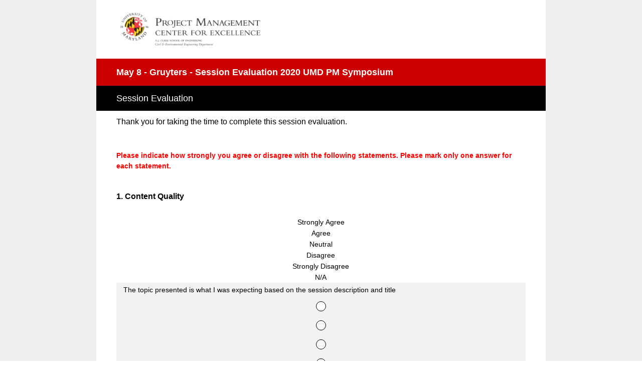

--- FILE ---
content_type: text/html; charset=utf-8
request_url: https://www.surveymonkey.com/r/SGruyters2020
body_size: 22011
content:
<!DOCTYPE html><html lang="en"><head><meta charSet="utf-8"/><link rel="apple-touch-icon" href="/apple-touch-icon-precomposed.png"/><link rel="apple-touch-icon" sizes="57x57" href="/apple-touch-icon-57x57-precomposed.png"/><link rel="apple-touch-icon" sizes="60x60" href="/apple-touch-icon-60x60-precomposed.png"/><link rel="apple-touch-icon" sizes="72x72" href="/apple-touch-icon-72x72-precomposed.png"/><link rel="apple-touch-icon" sizes="76x76" href="/apple-touch-icon-76x76-precomposed.png"/><link rel="apple-touch-icon" sizes="114x114" href="/apple-touch-icon-114x114-precomposed.png"/><link rel="apple-touch-icon" sizes="120x120" href="/apple-touch-icon-120x120-precomposed.png"/><link rel="apple-touch-icon" sizes="144x144" href="/apple-touch-icon-144x144-precomposed.png"/><link rel="apple-touch-icon" sizes="152x152" href="/apple-touch-icon-152x152-precomposed.png"/><link rel="apple-touch-icon" sizes="180x180" href="/apple-touch-icon-180x180-precomposed.png"/><link rel="shortcut icon" href="////prod.smassets.net/assets/static/images/surveymonkey/favicon.ico"/><title>May 8 - Gruyters&amp;nbsp;- Session Evaluation 2020 UMD PM Symposium Survey</title><meta name="twitter:card" content="summary_large_image"/><meta property="og:title" content="May 8 - Gruyters - Session Evaluation 2020 UMD PM Symposium"/><meta property="og:image" content="https://www.surveymonkey.com/collect/images/default_custom_meta_image.jpg"/><meta property="og:description" content="Take this survey powered by surveymonkey.com. Create your own surveys for free."/><meta name="viewport" content="width=device-width, initial-scale=1, user-scalable=yes"/><meta name="robots" content="noindex, follow"/><meta http-equiv="content-language" content="en-US"/><link rel="canonical" href="https://www.surveymonkey.com/r/SGruyters2020"/><meta name="next-head-count" content="21"/><link nonce="YmQyNDZiOWEtYTRjYi00ZDA2LTgxMTYtNmQ4NjQ5YTBiODM0" rel="preload" href="//prod.smassets.net/assets/smweb/_next/static/css/09b8ded99e3057ee.css" as="style"/><link nonce="YmQyNDZiOWEtYTRjYi00ZDA2LTgxMTYtNmQ4NjQ5YTBiODM0" rel="stylesheet" href="//prod.smassets.net/assets/smweb/_next/static/css/09b8ded99e3057ee.css" data-n-g=""/><link nonce="YmQyNDZiOWEtYTRjYi00ZDA2LTgxMTYtNmQ4NjQ5YTBiODM0" rel="preload" href="//prod.smassets.net/assets/smweb/_next/static/css/c3da3695a6fe8a3f.css" as="style"/><link nonce="YmQyNDZiOWEtYTRjYi00ZDA2LTgxMTYtNmQ4NjQ5YTBiODM0" rel="stylesheet" href="//prod.smassets.net/assets/smweb/_next/static/css/c3da3695a6fe8a3f.css" data-n-p=""/><link nonce="YmQyNDZiOWEtYTRjYi00ZDA2LTgxMTYtNmQ4NjQ5YTBiODM0" rel="preload" href="//prod.smassets.net/assets/smweb/_next/static/css/c66f189498306a9b.css" as="style"/><link nonce="YmQyNDZiOWEtYTRjYi00ZDA2LTgxMTYtNmQ4NjQ5YTBiODM0" rel="stylesheet" href="//prod.smassets.net/assets/smweb/_next/static/css/c66f189498306a9b.css" data-n-p=""/><noscript data-n-css="YmQyNDZiOWEtYTRjYi00ZDA2LTgxMTYtNmQ4NjQ5YTBiODM0"></noscript><script defer="" nonce="YmQyNDZiOWEtYTRjYi00ZDA2LTgxMTYtNmQ4NjQ5YTBiODM0" nomodule="" src="//prod.smassets.net/assets/smweb/_next/static/chunks/polyfills-42372ed130431b0a.js"></script><script src="//prod.smassets.net/assets/smweb/_next/static/chunks/webpack-9cc9af6bfd978322.js" nonce="YmQyNDZiOWEtYTRjYi00ZDA2LTgxMTYtNmQ4NjQ5YTBiODM0" defer=""></script><script src="//prod.smassets.net/assets/smweb/_next/static/chunks/framework-5ddd597c94d4e4d0.js" nonce="YmQyNDZiOWEtYTRjYi00ZDA2LTgxMTYtNmQ4NjQ5YTBiODM0" defer=""></script><script src="//prod.smassets.net/assets/smweb/_next/static/chunks/main-6a8e4be21cba062a.js" nonce="YmQyNDZiOWEtYTRjYi00ZDA2LTgxMTYtNmQ4NjQ5YTBiODM0" defer=""></script><script src="//prod.smassets.net/assets/smweb/_next/static/chunks/pages/_app-8a687f484056e7aa.js" nonce="YmQyNDZiOWEtYTRjYi00ZDA2LTgxMTYtNmQ4NjQ5YTBiODM0" defer=""></script><script src="//prod.smassets.net/assets/smweb/_next/static/chunks/8174a357-73846c1f42d8a17d.js" nonce="YmQyNDZiOWEtYTRjYi00ZDA2LTgxMTYtNmQ4NjQ5YTBiODM0" defer=""></script><script src="//prod.smassets.net/assets/smweb/_next/static/chunks/55803aef-d2e214a8e0268045.js" nonce="YmQyNDZiOWEtYTRjYi00ZDA2LTgxMTYtNmQ4NjQ5YTBiODM0" defer=""></script><script src="//prod.smassets.net/assets/smweb/_next/static/chunks/504821e3-0a9e3e86923ba6d3.js" nonce="YmQyNDZiOWEtYTRjYi00ZDA2LTgxMTYtNmQ4NjQ5YTBiODM0" defer=""></script><script src="//prod.smassets.net/assets/smweb/_next/static/chunks/4a616997-2cb747ddd15b9067.js" nonce="YmQyNDZiOWEtYTRjYi00ZDA2LTgxMTYtNmQ4NjQ5YTBiODM0" defer=""></script><script src="//prod.smassets.net/assets/smweb/_next/static/chunks/928-82726ae9cb2e3902.js" nonce="YmQyNDZiOWEtYTRjYi00ZDA2LTgxMTYtNmQ4NjQ5YTBiODM0" defer=""></script><script src="//prod.smassets.net/assets/smweb/_next/static/chunks/711-e78986dedef1622e.js" nonce="YmQyNDZiOWEtYTRjYi00ZDA2LTgxMTYtNmQ4NjQ5YTBiODM0" defer=""></script><script src="//prod.smassets.net/assets/smweb/_next/static/chunks/247-94f3100d04d1ed33.js" nonce="YmQyNDZiOWEtYTRjYi00ZDA2LTgxMTYtNmQ4NjQ5YTBiODM0" defer=""></script><script src="//prod.smassets.net/assets/smweb/_next/static/chunks/167-577722eed90217bb.js" nonce="YmQyNDZiOWEtYTRjYi00ZDA2LTgxMTYtNmQ4NjQ5YTBiODM0" defer=""></script><script src="//prod.smassets.net/assets/smweb/_next/static/chunks/26-3031fd735f63e937.js" nonce="YmQyNDZiOWEtYTRjYi00ZDA2LTgxMTYtNmQ4NjQ5YTBiODM0" defer=""></script><script src="//prod.smassets.net/assets/smweb/_next/static/chunks/29-a4c2efc663cf0273.js" nonce="YmQyNDZiOWEtYTRjYi00ZDA2LTgxMTYtNmQ4NjQ5YTBiODM0" defer=""></script><script src="//prod.smassets.net/assets/smweb/_next/static/chunks/714-dd5e375b56f2d509.js" nonce="YmQyNDZiOWEtYTRjYi00ZDA2LTgxMTYtNmQ4NjQ5YTBiODM0" defer=""></script><script src="//prod.smassets.net/assets/smweb/_next/static/chunks/pages/r/surveyTaking/%5BcollectKey%5D-5a4933391f86d7dc.js" nonce="YmQyNDZiOWEtYTRjYi00ZDA2LTgxMTYtNmQ4NjQ5YTBiODM0" defer=""></script><script src="//prod.smassets.net/assets/smweb/_next/static/respweb-dev/_buildManifest.js" nonce="YmQyNDZiOWEtYTRjYi00ZDA2LTgxMTYtNmQ4NjQ5YTBiODM0" defer=""></script><script src="//prod.smassets.net/assets/smweb/_next/static/respweb-dev/_ssgManifest.js" nonce="YmQyNDZiOWEtYTRjYi00ZDA2LTgxMTYtNmQ4NjQ5YTBiODM0" defer=""></script><style id="jss">[class*='smqr-'],[class*='smqr-']::before,[class*='smqr-']::after {
  margin: 0;
  padding: 0;
  box-sizing: border-box;
  list-style: none;
  -webkit-font-smoothing: antialiased;
}
@font-face {
  src: url(https://cdn.smassets.net/assets/static/fonts/national2/regular.woff) format('woff');
  src: url(https://cdn.smassets.net/assets/static/fonts/national2/regular.eot#iefix) format('embedded-opentype');
  font-family: 'National 2';
  font-weight: 400;
  font-display: swap;
  src: url(https://cdn.smassets.net/assets/static/fonts/national2/regular.woff2) format('woff2');
}
@font-face {
  src: url(https://cdn.smassets.net/assets/static/fonts/national2/medium.woff) format('woff');
  src: url(https://cdn.smassets.net/assets/static/fonts/national2/medium.eot#iefix) format('embedded-opentype');
  font-family: 'National 2';
  font-weight: 500;
  font-display: swap;
  src: url(https://cdn.smassets.net/assets/static/fonts/national2/medium.woff2) format('woff2');
}
[class*='wrench'], [class*='wrench']::before, [class*='wrench']::after {
  box-sizing: border-box;
  font-family: 'National 2', National2, 'Helvetica Neue', Helvetica, Arial, 'Hiragino Sans', 'Hiragino Kaku Gothic Pro', '游ゴシック', '游ゴシック体', YuGothic, 'Yu Gothic', 'ＭＳ ゴシック', 'MS Gothic', sans-serif;
  -webkit-font-smoothing: antialiased;
}
body {
  font-size: 16px;
}
.logo-0-2-74 {}
.logo-d0-0-2-75 {
  fill: #00bf6f;
  color: #00bf6f;
}
.skipLinks-0-2-23 {
  top: 0;
  clip: rect(0 0 0 0);
  left: 0;
  width: 1px;
  height: 1px;
  padding: 0;
  z-index: 999999;
  overflow: hidden;
  position: absolute;
  font-size: 16px;
  font-family: 'National 2', National2, 'Helvetica Neue', Helvetica, Arial, 'Hiragino Sans', 'Hiragino Kaku Gothic Pro', '游ゴシック', '游ゴシック体', YuGothic, 'Yu Gothic', 'ＭＳ ゴシック', 'MS Gothic', sans-serif;
  font-weight: 500;
  background-color: #fff;
}
.skipLinks-0-2-23:focus-within {
  clip: auto;
  width: 100%;
  height: auto;
  padding: 10px;
  position: fixed;
}
.skipLinks-0-2-23 > a {
  color: #007faa;
  margin-right: 8px;
  text-decoration: underline;
}
.skipLinks-0-2-23 > a:hover, .skipLinks-0-2-23 > a:focus {
  outline: 2px solid #007faa;
  outline-offset: 2px;
}
.richTextContent-0-2-52 a {
  color: blue;
  text-decoration: underline;
}
.richTextContent-0-2-52 ol {
  margin: 16px 0;
  padding: 0 0 0 40px;
  list-style-type: decimal;
}
.richTextContent-0-2-52 ul {
  margin: 16px 0;
  padding: 0 0 0 40px;
  list-style: disc outside none;
}
.richTextContent-0-2-52 p {
  margin: 13px 0;
}
.richTextContent-0-2-52 b {
  font-weight: bold;
}
.richTextContent-0-2-52 strong {
  font-weight: bold;
}
.richTextContent-0-2-52 em {
  font-style: italic;
}
.richTextContent-0-2-52 i {
  font-style: italic;
}
.richTextContent-0-2-52 big {
  font-size: larger;
}
.richTextContent-0-2-52 small {
  font-size: smaller;
}
.richTextContent-0-2-52 sup {
  top: -0.5em;
  position: relative;
  font-size: 75%;
  line-height: 0;
  vertical-align: baseline;
}
.richTextContent-0-2-52 iframe {
  border: 0;
  max-width: 100%;
}
.richTextContent-0-2-52 img {
  border: 0;
  height: auto;
  max-width: 100%;
  -ms-interpolation-mode: bicubic;
}
.richTextContent-0-2-52 span[data-tooltip] {
  cursor: pointer;
  display: inline;
  position: relative;
  border-bottom: 1px dashed;
  text-decoration: inherit;
}
.richTextContent-0-2-52 ul ul li {
  list-style: circle;
}
.richTextContent-0-2-52 a:hover {
  cursor: pointer;
}
.richTextContent-0-2-52 a:focus {
  outline: currentColor auto 1px;
}
.sm-surveyTitle-0-2-46 {
  color: rgba(255,255,255,1);
  margin: 0;
  font-size: 18px;
  font-style: normal;
  font-family: arial,sans-serif;
  font-weight: 700;
  line-height: 1.25;
  text-decoration: none;
  background-color: rgba(204,0,0,1);
  -webkit-font-smoothing: antialiased;
}
.sm-surveyTitle-0-2-46 strong {
  font-weight: bold !important;
}
@media (max-width: 640px) {
  .sm-surveyTitle-0-2-46 {  }
}
  .sm-surveyTitleWrapper-0-2-47 {  }
  .sm-surveyTitleOuterWrapper-0-2-48 {  }
  .sm-surveyTitle-d0-0-2-49 {
    padding-bottom: 16px;
    width: 95%;
    text-align: start;
    padding-left: 0;
  }
@media (max-width: 640px) {
  .sm-surveyTitle-d0-0-2-49 {  }
}
  .sm-surveyTitleWrapper-d2-0-2-50 {
    padding-top: 16px;
  }
  .sm-surveyTitleOuterWrapper-d3-0-2-51 {  }
  .sm-surveyAnchor-0-2-72 {
    font-size: inherit;
    font-family: inherit;
    font-weight: 400;
    -webkit-font-smoothing: antialiased;
  }
  .sm-surveyAnchor-0-2-72:hover, .sm-surveyAnchor-0-2-72:focus {
    outline: 1px solid rgba(0,0,0,1);
    box-shadow: 0 0 1px transparent;
    outline-offset: 1px;
  }
  .sm-surveyAnchor-d0-0-2-73 {
    color: ;
    text-decoration: none;
  }
  .sm-surveyAnchor-d0-0-2-73:hover, .sm-surveyAnchor-d0-0-2-73:focus {
    text-decoration: none;
  }
  .sm-surveyAnchor-d1-0-2-76 {
    color: rgb(51, 62, 72);
    text-decoration: underline;
  }
  .sm-surveyAnchor-d1-0-2-76:hover, .sm-surveyAnchor-d1-0-2-76:focus {
    text-decoration: underline;
  }
  .sm-surveyAnchor-d2-0-2-77 {
    color: rgb(51, 62, 72);
    text-decoration: underline;
  }
  .sm-surveyAnchor-d2-0-2-77:hover, .sm-surveyAnchor-d2-0-2-77:focus {
    text-decoration: underline;
  }
  .sm-surveyAnchor-d3-0-2-81 {
    color: rgb(51, 62, 72);
    text-decoration: none;
  }
  .sm-surveyAnchor-d3-0-2-81:hover, .sm-surveyAnchor-d3-0-2-81:focus {
    text-decoration: underline;
  }
  .sm-surveyAnchor-d4-0-2-82 {
    color: rgb(51, 62, 72);
    text-decoration: none;
  }
  .sm-surveyAnchor-d4-0-2-82:hover, .sm-surveyAnchor-d4-0-2-82:focus {
    text-decoration: underline;
  }
  .container-0-2-65 {
    margin: 0 auto;
    padding: 0;
    text-align: center;
  }
  .text-0-2-66 {  }
  .logo-0-2-67 {  }
  .logoContainer-0-2-68 {
    width: 157px;
    height: 23px;
    margin: 2px 0;
    display: block;
  }
  .imageLink-0-2-69 {
    display: inline-flex;
    padding: 0 25px;
    justify-content: center;
  }
  .text-d0-0-2-70 {
    color: rgb(51, 62, 72);
    width: 100%;
    margin: 0;
    display: inline-block;
    padding: 0;
    font-size: 12px;
    text-align: center;
    font-family: 'National 2', National2, 'Helvetica Neue', Helvetica, Arial, 'Hiragino Sans', 'Hiragino Kaku Gothic Pro', '游ゴシック', '游ゴシック体', YuGothic, 'Yu Gothic', 'ＭＳ ゴシック', 'MS Gothic', sans-serif;
    line-height: 15px;
  }
  .logo-d1-0-2-71 {
    width: 100%;
    height: 100%;
  }
  .sm-text-0-2-78 {
    font-size: 12px;
    font-weight: 400;
    line-height: 18px;
  }
  .sm-routerDebugInfo-0-2-79 {
    display: block;
    opacity: 0.1;
    text-align: center;
    word-break: break-all;
  }
  .sm-text-d0-0-2-80 {
    color: rgb(51, 62, 72);
  }
  .sm-privacyComponentContainer-0-2-64 {
    margin: 0 auto;
    text-align: center;
    padding-top: 80px;
  }
  .sm-pageTitle-0-2-53 {
    color: rgba(255,255,255,1);
    font-size: 18px;
    font-style: normal;
    margin-top: 0;
    font-weight: 300;
    line-height: 1.25;
    margin-bottom: 12px;
    text-decoration: none;
    background-color: rgba(0,0,0,1);
    -webkit-font-smoothing: antialiased;
  }
  .sm-pageTitle-0-2-53 strong {
    font-weight: bold !important;
  }
  .sm-questionNumber-0-2-54 {  }
  .sm-questionNumber-d0-0-2-55 {
    margin: 0 0.25em 0 0;
  }
  .pageTitleV2Theme-0-2-56 {
    padding: 14px 40px;
    margin-top: -8px;
  }
  .pageTitleV2Theme-d0-0-2-57 {
    margin-left: -40px;
    margin-right: -40px;
  }
  .sm-pageDescription-0-2-58 {
    color: rgba(0,0,0,1);
    font-size: 16px;
    font-style: normal;
    font-family: arial,sans-serif;
    font-weight: 300;
    line-height: 1.25;
    padding-bottom: 15px;
    text-decoration: none;
    -webkit-font-smoothing: antialiased;
  }
  .sm-pageDescription-0-2-58 strong {
    font-weight: bold !important;
  }
  .sm-surveyButton-0-2-61 {
    color: rgba(255,255,255,1);
    border: 1px solid transparent;
    cursor: pointer;
    height: auto;
    display: inline-flex;
    max-width: 100%;
    min-width: 60px;
    box-sizing: border-box;
    transition: outline-offset 0.2s linear;
    align-items: center;
    font-family: arial,sans-serif;
    border-radius: 2px;
    overflow-wrap: break-word;
    justify-content: center;
    text-decoration: none;
    background-color: rgba(204,0,0,1);
  }
  .sm-surveyButton-0-2-61:focus, .sm-surveyButton-0-2-61:hover {
    outline: 1px solid rgba(0,0,0,1);
    box-shadow: 0 0 4px transparent;
    outline-offset: 5px;
  }
  .sm-surveyButton-0-2-61[aria-disabled] {
    opacity: 0.6;
    pointer-events: none;
  }
  .sm-surveyButton-d0-0-2-62 {
    font-size: 15px;
    padding: 0 36px;
    min-height: 50px;
  }
  .sm-layoutContainer-0-2-24 {
    display: flex;
    min-height: 100vh;
    flex-direction: row;
  }
  .sm-layoutPartialContainer-0-2-25 {
    order: 1;
    width: 0%;
    height: 100%;
    position: relative;
    min-height: auto;
  }
  .sm-layoutPartialContainer-0-2-25:before {
    top: 0;
    width: 100%;
    height: 100%;
    content: "";
    display: block;
    z-index: -10;
    position: fixed;
    background: rgba(239,239,239,1) 50% 50%;
    min-height: auto;
    background-image: linear-gradient(rgba(239,239,239,1), rgba(239,239,239,1));
  }
  .sm-layoutContentContainer-0-2-26 {
    order: 2;
    width: 100%;
    flex-grow: 0;
    box-sizing: border-box;
    min-height: 100%;
    font-family: arial,sans-serif;
  }
  .sm-layoutTopContainer-0-2-27 {  }
  .sm-layoutMainContainer-0-2-28 {
    margin: 0 auto;
    max-width: 896px;
  }
  .sm-layoutLogoContainer-0-2-29 {
    padding: 8px 40px 0 40px;
  }
  .sm-layoutToolbarContainer-0-2-30 {
    width: 100%;
    display: flex;
    box-sizing: border-box;
    align-items: center;
    padding-top: 0;
    padding-left: 0;
    padding-right: 12px;
    flex-direction: row;
  }
  .sm-layoutToolbarContainer-0-2-30 > *:not(:first-child) {
    margin-left: 10px;
    margin-right: 0;
  }
  .sm-layoutToolbarContainer-0-2-30 [class^=selectContainerStyles] {
    padding-top: 8px;
    padding-bottom: 8px;
  }
  .sm-footerPrivacyIconContainer-0-2-31 {
    display: flex;
    flex-direction: row;
  }
  .sm-layoutContainer-d0-0-2-32 {
    direction: ltr;
  }
  .sm-layoutToolbarContainer-d1-0-2-33 {
    justify-content: flex-end;
  }
  .sm-footerPrivacyIconContainer-d2-0-2-34 {
    justify-content: flex-end;
  }
  .smqr-gridRow-0-2-1 {
    gap: 20px;
    display: grid;
    max-width: 100%;
    margin-bottom: 40px;
  }
@media (max-width: 640px) {
  .smqr-gridRow-0-2-1 {
    grid-template-columns: minmax(auto, 100%);
  }
}
  .smqr-gridItem-0-2-2 {
    box-sizing: border-box;
  }
@media (max-width: 640px) {
  .smqr-gridItem-0-2-2 {
    width: 100% !important;
    padding-right: 0 !important;
  }
}
  .smqr-gridItem1Item-0-2-3 {
    width: 100%;
    grid-template-columns: minmax(0, 1fr);
  }
@media (min-width: 641px) {
  .smqr-gridItem2Items-0-2-4 {
    grid-template-columns: repeat(2, minmax(0, 1fr));
  }
}
@media (min-width: 641px) and (max-width: 1024px) {
  .smqr-gridItem3Items-0-2-5 {
    grid-template-columns: repeat(2, minmax(0, 1fr));
  }
}
@media (min-width: 1025px) {
  .smqr-gridItem3Items-0-2-5 {
    grid-template-columns: repeat(3, minmax(0, 1fr));
  }
}
@media (min-width: 641px) and (max-width: 1024px) {
  .smqr-gridItem4Items-0-2-6 {
    grid-template-columns: repeat(2, minmax(0, 1fr));
  }
}
@media (min-width: 1025px) {
  .smqr-gridItem4Items-0-2-6 {
    grid-template-columns: repeat(4, minmax(0, 1fr));
  }
}
  .sm-surveyHeaderContainer-0-2-5 {  }
  .sm-surveyToolbarContainer-0-2-6 {  }
  .sm-surveyTitleContainer-0-2-7 {  }
  .sm-pageHeaderContainer-0-2-8 {  }
  .sm-mainContainer-0-2-9 {
    outline: none;
    padding: 8px 40px 1px;
    background-color: rgba(255,255,255,1);
  }
  .sm-layoutMainContainer-0-2-10 {  }
  .sm-questionContainer-0-2-11 {
    padding-top: 32px;
  }
  .sm-pageFooterContainer-0-2-12 {
    margin: 30px 0 24px;
  }
  .sm-pageNavigationContainer-0-2-13 {  }
  .sm-sronlyFocus-0-2-14 {  }
  .sm-sronlyFocus-0-2-14:not(:focus), .sm-sronlyFocus-0-2-14:not(:hover) {
    clip: rect(1px, 1px, 1px, 1px);
    width: 1px;
    height: 1px;
    padding: 0;
    overflow: hidden;
    clip-path: inset(50%);
  }
  .sm-routerDebugInfo-0-2-15 {
    display: block;
    opacity: 0.1;
    font-size: 12px;
    text-align: center;
    word-break: break-all;
    font-weight: 400;
    line-height: 18px;
  }
  .sm-pageDescriptionOkButton-0-2-16 {
    margin-top: 40px;
  }
  .sm-surveyFooterContainer-0-2-17 {
    padding: 0 0 40px 0;
    background-color: rgba(255,255,255,1);
  }
  .sm-classicProgressBarTop-0-2-18 {
    margin-bottom: 36px;
  }
  .sm-customThankyouContainer-0-2-19 {
    color: rgba(204,0,0,1);
    display: block;
    font-size: 14px;
    text-align: center;
  }
  .sm-surveyFooterContainer-d0-0-2-20 {
    margin-bottom: 0px;
  }
  .sm-logoContainer-0-2-41 {
    width: 100%;
    display: flex;
  }
  .sm-logoWrapper-0-2-42 {  }
  .sm-logoImage-0-2-43 {
    width: 100%;
    height: 100%;
  }
@media only screen and (max-width: 1024px) {
  .sm-logoImage-0-2-43 {
    height: auto;
  }
}
  .sm-logoContainer-d0-0-2-44 {
    flex-direction: row;
    justify-content: flex-start;
    align-items: flex-start;
    padding-bottom: 18px;
    padding-top: 10px;
  }
  .sm-logoWrapper-d1-0-2-45 {
    width: 300px;
    height: 81px;
  }
  .sm-pageNavigationContainer-0-2-59 {
    display: flex;
    flex-wrap: wrap;
    align-items: stretch;
    margin-right: -5px;
    justify-content: center;
  }
@media (max-width: 640px) {
  .sm-pageNavigationContainer-0-2-59 {
    margin-right: -10px;
  }
}
@media (max-width: 480px) {
  .sm-pageNavigationContainer-0-2-59 {
    flex-wrap: nowrap;
  }
}
  .sm-navButtons-0-2-60 {
    transition: all 0.2s linear;
    margin-right: 5px;
    margin-bottom: 10px;
  }
@media (max-width: 640px) {
  .sm-navButtons-0-2-60 {
    margin-right: 10px;
  }
}
@media (max-width: 480px) {
  .sm-navButtons-0-2-60 {
    flex-basis: 100%;
  }
}
  .surveyTitleContainerV2-0-2-21 {  }
  .surveyTitleContainerV2-d0-0-2-22 {
    padding-left: 40px;
    padding-right: 40px;
    background-color: rgba(204,0,0,1);
  }
  .seoBanner-0-2-1 {
    color: #ffffff;
    padding: 8px 2.2rem 6px;
    position: relative;
    font-size: 16px;
    font-family: 'National 2', National2, 'Helvetica Neue', Helvetica, Arial, 'Hiragino Sans', 'Hiragino Kaku Gothic Pro', '游ゴシック', '游ゴシック体', YuGothic, 'Yu Gothic', 'ＭＳ ゴシック', 'MS Gothic', sans-serif;
    font-weight: normal;
    line-height: 1.26;
    border-bottom: 1px solid #edeeee;
    background-color: #ffffff;
  }
  .embeddedContainer-0-2-2 {
    display: flex;
    flex-align: center;
    flex-justify: center;
    flex-direction: column;
  }
@media (min-width: 1200px) {
  .embeddedContainer-0-2-2 {
    flex-direction: row;
  }
}
  .seoBannerContents-0-2-3 {
    display: flex;
    align-items: center;
    padding-bottom: 0.5rem;
    justify-content: center;
  }
@media (min-width: 1200px) {
  .seoBannerContents-0-2-3 {
    padding-top: 1rem;
  }
}
  .closeXButton-0-2-4 {
    top: 0.625rem;
    right: 0.625rem;
    position: absolute;
  }
  .closeXButton-0-2-4 button {
    border: none;
    height: auto;
    padding: 0 !important;
  }
  .closeXButton-0-2-4 svg {
    width: 18px;
    height: 18px;
  }
  .smqr-richTextContent-0-2-12 a {
    color: blue;
    text-decoration: underline;
  }
  .smqr-richTextContent-0-2-12 ol {
    margin: 16px 0;
    padding: 0 0 0 40px;
    list-style-type: decimal;
  }
  .smqr-richTextContent-0-2-12 ul {
    margin: 16px 0;
    padding: 0 0 0 40px;
    list-style: disc outside none;
  }
  .smqr-richTextContent-0-2-12 p {
    margin: 13px 0;
  }
  .smqr-richTextContent-0-2-12 b {
    font-weight: bold;
  }
  .smqr-richTextContent-0-2-12 strong {
    font-weight: bold;
  }
  .smqr-richTextContent-0-2-12 em {
    font-style: italic;
  }
  .smqr-richTextContent-0-2-12 i {
    font-style: italic;
  }
  .smqr-richTextContent-0-2-12 big {
    font-size: larger;
  }
  .smqr-richTextContent-0-2-12 small {
    font-size: smaller;
  }
  .smqr-richTextContent-0-2-12 sup {
    top: -0.5em;
    position: relative;
    font-size: 75%;
    line-height: 0;
    vertical-align: baseline;
  }
  .smqr-richTextContent-0-2-12 iframe {
    border: 0;
    max-width: 100%;
  }
  .smqr-richTextContent-0-2-12 img {
    border: 0;
    height: auto;
    max-width: 100%;
    -ms-interpolation-mode: bicubic;
  }
  .smqr-richTextContent-0-2-12 span[data-tooltip] {
    cursor: pointer;
    display: inline;
    position: relative;
    border-bottom: 1px dashed;
    text-decoration: inherit;
  }
  .smqr-richTextContent-0-2-12 ul ul li {
    list-style: circle;
  }
  .smqr-richTextContent-0-2-12 a:hover {
    cursor: pointer;
  }
  .smqr-richTextContent-0-2-12 a:focus {
    outline: currentColor auto 1px;
  }
  .smqr-svgContainer-0-2-71 {
    width: 1em;
    height: 1em;
    display: inline-block;
  }
  .smqr-paddingBox-0-2-10 {  }
  .smqr-paddingBox-d0-0-2-11 {
    width: 100%;
    max-width: 100%;
    padding-top: 0;
    padding-left: 0;
    padding-right: 0;
    padding-bottom: 0;
  }
  .smqr-paddingBox-d1-0-2-23 {
    width: 100%;
    max-width: 100%;
    padding-top: 0;
    padding-left: 0;
    padding-right: 0;
    padding-bottom: 0;
  }
  .smqr-paddingBox-d2-0-2-160 {
    width: 100%;
    max-width: 100%;
    padding-top: 0;
    padding-left: 0;
    padding-right: 0;
    padding-bottom: 0;
  }
  .smqr-paddingBox-d3-0-2-263 {
    width: 100%;
    max-width: 100%;
    padding-top: 0;
    padding-left: 0;
    padding-right: 0;
    padding-bottom: 0;
  }
  .smqr-paddingBox-d4-0-2-304 {
    width: 100%;
    max-width: 100%;
    padding-top: 0;
    padding-left: 0;
    padding-right: 0;
    padding-bottom: 0;
  }
  .smqr-paddingBox-d5-0-2-311 {
    width: 100%;
    max-width: 100%;
    padding-top: 0;
    padding-left: 0;
    padding-right: 0;
    padding-bottom: 0;
  }
  .smqr-footerRow-0-2-17 {  }
  .smqr-containerStyles-0-2-18 {
    position: relative;
    transition: opacity 500ms ease-out;
  }
  .smqr-errorRow-0-2-19 {
    overflow: hidden;
  }
  .smqr-formReset-0-2-20 {
    border: 0;
    min-width: 0;
  }
  .smqr-headerRow-0-2-21 {
    width: 100%;
    margin-bottom: 24px;
  }
  .smqr-footerRow-d0-0-2-22 {
    padding-top: 20px;
  }
  .smqr-footerRow-d1-0-2-159 {
    padding-top: 20px;
  }
  .smqr-footerRow-d2-0-2-262 {
    padding-top: 20px;
  }
  .smqr-footerRow-d3-0-2-303 {
    padding-top: 20px;
  }
  .smqr-footerRow-d4-0-2-310 {
    padding-top: 20px;
  }
  .smqr-inputArea-0-2-308 {
    color: #000;
    width: 100%;
    border: 1px solid rgba(0,0,0,1);
    padding: 6px 60px 6px 6px;
    font-size: 18px;
    max-width: 100%;
    transition: all 0.1s linear;
    font-family: arial,sans-serif;
    font-weight: 500;
    line-height: 1.15em;
    border-radius: 0px;
    vertical-align: top;
    background-color: #fff;
    text-size-adjust: auto;
  }
@media only screen and (max-width: 1024px) {
  .smqr-inputArea-0-2-308 {
    font-size: 16px;
  }
}
@media only screen and (min-width: 481px) {
  .smqr-inputArea-0-2-308 {  }
}
  .smqr-inputArea-0-2-308:focus, .smqr-inputArea-0-2-308:hover {
    outline: 2px solid rgba(204,0,0,1);
  }
  .smqr-inputArea-0-2-308:read-only:not(:disabled) {
    color: #000;
    opacity: 0.5;
    border-color: transparent;
    background-color: rgba(0,0,0,0.05);
  }
  .smqr-inputArea-0-2-308:disabled {
    opacity: 0.4;
  }
  .smqr-inputArea-d0-0-2-309 {  }
@media only screen and (min-width: 481px) {
  .smqr-inputArea-d0-0-2-309 {
    width: calc(50ch + 66px);
  }
}
  .smqr-inputArea-d2-0-2-315 {  }
@media only screen and (min-width: 481px) {
  .smqr-inputArea-d2-0-2-315 {
    width: calc(50ch + 66px);
  }
}
  .smqr-inputContainer-0-2-66 {
    width: 1em;
    cursor: pointer;
    display: inline-flex;
    position: relative;
    min-width: 1em;
    align-items: center;
    justify-content: center;
  }
  .smqr-input-0-2-67 {
    width: 100%;
    height: 100%;
    margin: 0;
    opacity: 0.00001;
    z-index: 1;
    position: absolute;
  }
  .smqr-controlIcon-0-2-68 {
    width: 100%;
    height: 100%;
    transition: opacity .2s linear;
  }
  .smqr-input-d0-0-2-69 {
    cursor: pointer;
  }
  .smqr-controlIcon-d1-0-2-70 {
    opacity: 0;
  }
  .smqr-input-d2-0-2-75 {
    cursor: pointer;
  }
  .smqr-controlIcon-d3-0-2-76 {
    opacity: 0;
  }
  .smqr-input-d4-0-2-80 {
    cursor: pointer;
  }
  .smqr-controlIcon-d5-0-2-81 {
    opacity: 0;
  }
  .smqr-input-d6-0-2-85 {
    cursor: pointer;
  }
  .smqr-controlIcon-d7-0-2-86 {
    opacity: 0;
  }
  .smqr-input-d8-0-2-90 {
    cursor: pointer;
  }
  .smqr-controlIcon-d9-0-2-91 {
    opacity: 0;
  }
  .smqr-input-d10-0-2-95 {
    cursor: pointer;
  }
  .smqr-controlIcon-d11-0-2-96 {
    opacity: 0;
  }
  .smqr-input-d12-0-2-101 {
    cursor: pointer;
  }
  .smqr-controlIcon-d13-0-2-102 {
    opacity: 0;
  }
  .smqr-input-d14-0-2-106 {
    cursor: pointer;
  }
  .smqr-controlIcon-d15-0-2-107 {
    opacity: 0;
  }
  .smqr-input-d16-0-2-111 {
    cursor: pointer;
  }
  .smqr-controlIcon-d17-0-2-112 {
    opacity: 0;
  }
  .smqr-input-d18-0-2-116 {
    cursor: pointer;
  }
  .smqr-controlIcon-d19-0-2-117 {
    opacity: 0;
  }
  .smqr-input-d20-0-2-121 {
    cursor: pointer;
  }
  .smqr-controlIcon-d21-0-2-122 {
    opacity: 0;
  }
  .smqr-input-d22-0-2-126 {
    cursor: pointer;
  }
  .smqr-controlIcon-d23-0-2-127 {
    opacity: 0;
  }
  .smqr-input-d24-0-2-132 {
    cursor: pointer;
  }
  .smqr-controlIcon-d25-0-2-133 {
    opacity: 0;
  }
  .smqr-input-d26-0-2-137 {
    cursor: pointer;
  }
  .smqr-controlIcon-d27-0-2-138 {
    opacity: 0;
  }
  .smqr-input-d28-0-2-142 {
    cursor: pointer;
  }
  .smqr-controlIcon-d29-0-2-143 {
    opacity: 0;
  }
  .smqr-input-d30-0-2-147 {
    cursor: pointer;
  }
  .smqr-controlIcon-d31-0-2-148 {
    opacity: 0;
  }
  .smqr-input-d32-0-2-152 {
    cursor: pointer;
  }
  .smqr-controlIcon-d33-0-2-153 {
    opacity: 0;
  }
  .smqr-input-d34-0-2-157 {
    cursor: pointer;
  }
  .smqr-controlIcon-d35-0-2-158 {
    opacity: 0;
  }
  .smqr-input-d36-0-2-173 {
    cursor: pointer;
  }
  .smqr-controlIcon-d37-0-2-174 {
    opacity: 0;
  }
  .smqr-input-d38-0-2-178 {
    cursor: pointer;
  }
  .smqr-controlIcon-d39-0-2-179 {
    opacity: 0;
  }
  .smqr-input-d40-0-2-183 {
    cursor: pointer;
  }
  .smqr-controlIcon-d41-0-2-184 {
    opacity: 0;
  }
  .smqr-input-d42-0-2-188 {
    cursor: pointer;
  }
  .smqr-controlIcon-d43-0-2-189 {
    opacity: 0;
  }
  .smqr-input-d44-0-2-193 {
    cursor: pointer;
  }
  .smqr-controlIcon-d45-0-2-194 {
    opacity: 0;
  }
  .smqr-input-d46-0-2-198 {
    cursor: pointer;
  }
  .smqr-controlIcon-d47-0-2-199 {
    opacity: 0;
  }
  .smqr-input-d48-0-2-204 {
    cursor: pointer;
  }
  .smqr-controlIcon-d49-0-2-205 {
    opacity: 0;
  }
  .smqr-input-d50-0-2-209 {
    cursor: pointer;
  }
  .smqr-controlIcon-d51-0-2-210 {
    opacity: 0;
  }
  .smqr-input-d52-0-2-214 {
    cursor: pointer;
  }
  .smqr-controlIcon-d53-0-2-215 {
    opacity: 0;
  }
  .smqr-input-d54-0-2-219 {
    cursor: pointer;
  }
  .smqr-controlIcon-d55-0-2-220 {
    opacity: 0;
  }
  .smqr-input-d56-0-2-224 {
    cursor: pointer;
  }
  .smqr-controlIcon-d57-0-2-225 {
    opacity: 0;
  }
  .smqr-input-d58-0-2-229 {
    cursor: pointer;
  }
  .smqr-controlIcon-d59-0-2-230 {
    opacity: 0;
  }
  .smqr-input-d60-0-2-235 {
    cursor: pointer;
  }
  .smqr-controlIcon-d61-0-2-236 {
    opacity: 0;
  }
  .smqr-input-d62-0-2-240 {
    cursor: pointer;
  }
  .smqr-controlIcon-d63-0-2-241 {
    opacity: 0;
  }
  .smqr-input-d64-0-2-245 {
    cursor: pointer;
  }
  .smqr-controlIcon-d65-0-2-246 {
    opacity: 0;
  }
  .smqr-input-d66-0-2-250 {
    cursor: pointer;
  }
  .smqr-controlIcon-d67-0-2-251 {
    opacity: 0;
  }
  .smqr-input-d68-0-2-255 {
    cursor: pointer;
  }
  .smqr-controlIcon-d69-0-2-256 {
    opacity: 0;
  }
  .smqr-input-d70-0-2-260 {
    cursor: pointer;
  }
  .smqr-controlIcon-d71-0-2-261 {
    opacity: 0;
  }
  .smqr-input-d72-0-2-276 {
    cursor: pointer;
  }
  .smqr-controlIcon-d73-0-2-277 {
    opacity: 0;
  }
  .smqr-input-d74-0-2-281 {
    cursor: pointer;
  }
  .smqr-controlIcon-d75-0-2-282 {
    opacity: 0;
  }
  .smqr-input-d76-0-2-286 {
    cursor: pointer;
  }
  .smqr-controlIcon-d77-0-2-287 {
    opacity: 0;
  }
  .smqr-input-d78-0-2-291 {
    cursor: pointer;
  }
  .smqr-controlIcon-d79-0-2-292 {
    opacity: 0;
  }
  .smqr-input-d80-0-2-296 {
    cursor: pointer;
  }
  .smqr-controlIcon-d81-0-2-297 {
    opacity: 0;
  }
  .smqr-input-d82-0-2-301 {
    cursor: pointer;
  }
  .smqr-controlIcon-d83-0-2-302 {
    opacity: 0;
  }
  .smqr-radioInput-0-2-64 {
    color: #000;
    border: 1px solid rgba(0,0,0,1);
    border-radius: 100%;
  }
  .smqr-radioInput-0-2-64 .checkmark {
    fill: #fff;
  }
  .smqr-radioInput-0-2-64:focus-within {
    box-shadow: 0 0 0 1px rgba(204,0,0,1);
    border-color: #fff;
  }
  .smqr-radioInput-0-2-64 input {
    cursor: pointer;
  }
  .smqr-radioInput-d0-0-2-65 {
    background-color: #fff;
  }
  .smqr-radioInput-d1-0-2-74 {
    background-color: #fff;
  }
  .smqr-radioInput-d2-0-2-79 {
    background-color: #fff;
  }
  .smqr-radioInput-d3-0-2-84 {
    background-color: #fff;
  }
  .smqr-radioInput-d4-0-2-89 {
    background-color: #fff;
  }
  .smqr-radioInput-d5-0-2-94 {
    background-color: #fff;
  }
  .smqr-radioInput-d6-0-2-100 {
    background-color: #fff;
  }
  .smqr-radioInput-d7-0-2-105 {
    background-color: #fff;
  }
  .smqr-radioInput-d8-0-2-110 {
    background-color: #fff;
  }
  .smqr-radioInput-d9-0-2-115 {
    background-color: #fff;
  }
  .smqr-radioInput-d10-0-2-120 {
    background-color: #fff;
  }
  .smqr-radioInput-d11-0-2-125 {
    background-color: #fff;
  }
  .smqr-radioInput-d12-0-2-131 {
    background-color: #fff;
  }
  .smqr-radioInput-d13-0-2-136 {
    background-color: #fff;
  }
  .smqr-radioInput-d14-0-2-141 {
    background-color: #fff;
  }
  .smqr-radioInput-d15-0-2-146 {
    background-color: #fff;
  }
  .smqr-radioInput-d16-0-2-151 {
    background-color: #fff;
  }
  .smqr-radioInput-d17-0-2-156 {
    background-color: #fff;
  }
  .smqr-radioInput-d18-0-2-172 {
    background-color: #fff;
  }
  .smqr-radioInput-d19-0-2-177 {
    background-color: #fff;
  }
  .smqr-radioInput-d20-0-2-182 {
    background-color: #fff;
  }
  .smqr-radioInput-d21-0-2-187 {
    background-color: #fff;
  }
  .smqr-radioInput-d22-0-2-192 {
    background-color: #fff;
  }
  .smqr-radioInput-d23-0-2-197 {
    background-color: #fff;
  }
  .smqr-radioInput-d24-0-2-203 {
    background-color: #fff;
  }
  .smqr-radioInput-d25-0-2-208 {
    background-color: #fff;
  }
  .smqr-radioInput-d26-0-2-213 {
    background-color: #fff;
  }
  .smqr-radioInput-d27-0-2-218 {
    background-color: #fff;
  }
  .smqr-radioInput-d28-0-2-223 {
    background-color: #fff;
  }
  .smqr-radioInput-d29-0-2-228 {
    background-color: #fff;
  }
  .smqr-radioInput-d30-0-2-234 {
    background-color: #fff;
  }
  .smqr-radioInput-d31-0-2-239 {
    background-color: #fff;
  }
  .smqr-radioInput-d32-0-2-244 {
    background-color: #fff;
  }
  .smqr-radioInput-d33-0-2-249 {
    background-color: #fff;
  }
  .smqr-radioInput-d34-0-2-254 {
    background-color: #fff;
  }
  .smqr-radioInput-d35-0-2-259 {
    background-color: #fff;
  }
  .smqr-radioInput-d36-0-2-275 {
    background-color: #fff;
  }
  .smqr-radioInput-d37-0-2-280 {
    background-color: #fff;
  }
  .smqr-radioInput-d38-0-2-285 {
    background-color: #fff;
  }
  .smqr-radioInput-d39-0-2-290 {
    background-color: #fff;
  }
  .smqr-radioInput-d40-0-2-295 {
    background-color: #fff;
  }
  .smqr-radioInput-d41-0-2-300 {
    background-color: #fff;
  }
  .smqr-srOnly-0-2-24 {
    clip: rect(1px, 1px, 1px, 1px) !important;
    width: 1px !important;
    border: 0 !important;
    height: 1px !important;
    margin: -1px;
    padding: 0 !important;
    overflow: hidden !important;
    position: absolute !important;
    clip-path: inset(50%) !important;
    white-space: nowrap !important;
  }
  .smqr-addonContainer-0-2-25 {
    margin: 0 5px;
    display: inline-block;
    vertical-align: text-bottom;
  }
  .smqr-container-0-2-26 {
    display: flex;
    position: relative;
  }
  .smqr-questionNumber-0-2-27 {  }
  .smqr-questionTitle-0-2-28 {  }
  .smqr-requiredAsterisk-0-2-29 {  }
  .smqr-richText-0-2-30 {
    flex: 1 0;
    word-break: break-word;
  }
  .smqr-questionNumber-d0-0-2-31 {
    flex: 0 0;
    margin: 0 0.25em 0 0;
  }
  .smqr-questionTitle-d1-0-2-32 {
    color: rgba(0,0,0,1);
    margin: 0;
    font-size: 16px;
    word-wrap: break-word;
    font-style: normal;
    font-family: arial,sans-serif;
    font-weight: 700;
    line-height: 1.25;
    white-space: normal;
    text-decoration: none;
  }
  .smqr-requiredAsterisk-d2-0-2-33 {
    margin: 0 0.25em 0 0;
    display: inline-block;
  }
  .smqr-questionNumber-d3-0-2-161 {
    flex: 0 0;
    margin: 0 0.25em 0 0;
  }
  .smqr-questionTitle-d4-0-2-162 {
    color: rgba(0,0,0,1);
    margin: 0;
    font-size: 16px;
    word-wrap: break-word;
    font-style: normal;
    font-family: arial,sans-serif;
    font-weight: 700;
    line-height: 1.25;
    white-space: normal;
    text-decoration: none;
  }
  .smqr-requiredAsterisk-d5-0-2-163 {
    margin: 0 0.25em 0 0;
    display: inline-block;
  }
  .smqr-questionNumber-d6-0-2-264 {
    flex: 0 0;
    margin: 0 0.25em 0 0;
  }
  .smqr-questionTitle-d7-0-2-265 {
    color: rgba(0,0,0,1);
    margin: 0;
    font-size: 16px;
    word-wrap: break-word;
    font-style: normal;
    font-family: arial,sans-serif;
    font-weight: 700;
    line-height: 1.25;
    white-space: normal;
    text-decoration: none;
  }
  .smqr-requiredAsterisk-d8-0-2-266 {
    margin: 0 0.25em 0 0;
    display: inline-block;
  }
  .smqr-questionNumber-d9-0-2-305 {
    flex: 0 0;
    margin: 0 0.25em 0 0;
  }
  .smqr-questionTitle-d10-0-2-306 {
    color: rgba(0,0,0,1);
    margin: 0;
    font-size: 16px;
    word-wrap: break-word;
    font-style: normal;
    font-family: arial,sans-serif;
    font-weight: 700;
    line-height: 1.25;
    white-space: normal;
    text-decoration: none;
  }
  .smqr-requiredAsterisk-d11-0-2-307 {
    margin: 0 0.25em 0 0;
    display: inline-block;
  }
  .smqr-questionNumber-d12-0-2-312 {
    flex: 0 0;
    margin: 0 0.25em 0 0;
  }
  .smqr-questionTitle-d13-0-2-313 {
    color: rgba(0,0,0,1);
    margin: 0;
    font-size: 16px;
    word-wrap: break-word;
    font-style: normal;
    font-family: arial,sans-serif;
    font-weight: 700;
    line-height: 1.25;
    white-space: normal;
    text-decoration: none;
  }
  .smqr-requiredAsterisk-d14-0-2-314 {
    margin: 0 0.25em 0 0;
    display: inline-block;
  }
  .smqr-gridCell-0-2-56 {
    flex: 1 auto;
    display: flex;
    padding: 3px;
    position: relative;
    justify-content: center;
  }
  .smqr-gridCellMobile-0-2-57 {  }
@media (max-width: 640px) {
  .smqr-gridCellMobile-0-2-57 {
    background: rgba(0, 0, 0, 0.05);
    margin-top: 5px;
    margin-bottom: 5px;
    justify-content: flex-start;
  }
}
@media (max-width: 1200px) {
  .smqr-gridCellMobile-0-2-57 {  }
}
@media (max-width: 1200px) {
  .smqr-gridCellMobile-0-2-57 {  }
}
@media (max-width: 1200px) {
  .smqr-gridCellMobile-0-2-57 {  }
}
@media (max-width: 1200px) {
  .smqr-gridCellMobile-0-2-57 {  }
}
@media (max-width: 1200px) {
  .smqr-gridCellMobile-0-2-57 {  }
}
@media (max-width: 1200px) {
  .smqr-gridCellMobile-0-2-57 {  }
}
@media (max-width: 1200px) {
  .smqr-gridCellMobile-0-2-57 {  }
}
@media (max-width: 1200px) {
  .smqr-gridCellMobile-0-2-57 {  }
}
@media (max-width: 1200px) {
  .smqr-gridCellMobile-0-2-57 {  }
}
@media (max-width: 1200px) {
  .smqr-gridCellMobile-0-2-57 {  }
}
@media (max-width: 1200px) {
  .smqr-gridCellMobile-0-2-57 {  }
}
@media (max-width: 1200px) {
  .smqr-gridCellMobile-0-2-57 {  }
}
@media (max-width: 1200px) {
  .smqr-gridCellMobile-0-2-57 {  }
}
@media (max-width: 1200px) {
  .smqr-gridCellMobile-0-2-57 {  }
}
@media (max-width: 1200px) {
  .smqr-gridCellMobile-0-2-57 {  }
}
@media (max-width: 1200px) {
  .smqr-gridCellMobile-0-2-57 {  }
}
@media (max-width: 1200px) {
  .smqr-gridCellMobile-0-2-57 {  }
}
@media (max-width: 1200px) {
  .smqr-gridCellMobile-0-2-57 {  }
}
@media (max-width: 1200px) {
  .smqr-gridCellMobile-0-2-57 {  }
}
@media (max-width: 1200px) {
  .smqr-gridCellMobile-0-2-57 {  }
}
@media (max-width: 1200px) {
  .smqr-gridCellMobile-0-2-57 {  }
}
@media (max-width: 1200px) {
  .smqr-gridCellMobile-0-2-57 {  }
}
@media (max-width: 1200px) {
  .smqr-gridCellMobile-0-2-57 {  }
}
@media (max-width: 1200px) {
  .smqr-gridCellMobile-0-2-57 {  }
}
@media (max-width: 1200px) {
  .smqr-gridCellMobile-0-2-57 {  }
}
@media (max-width: 1200px) {
  .smqr-gridCellMobile-0-2-57 {  }
}
@media (max-width: 1200px) {
  .smqr-gridCellMobile-0-2-57 {  }
}
@media (max-width: 1200px) {
  .smqr-gridCellMobile-0-2-57 {  }
}
@media (max-width: 1200px) {
  .smqr-gridCellMobile-0-2-57 {  }
}
@media (max-width: 1200px) {
  .smqr-gridCellMobile-0-2-57 {  }
}
@media (max-width: 1200px) {
  .smqr-gridCellMobile-0-2-57 {  }
}
@media (max-width: 1200px) {
  .smqr-gridCellMobile-0-2-57 {  }
}
@media (max-width: 1200px) {
  .smqr-gridCellMobile-0-2-57 {  }
}
@media (max-width: 1200px) {
  .smqr-gridCellMobile-0-2-57 {  }
}
@media (max-width: 1200px) {
  .smqr-gridCellMobile-0-2-57 {  }
}
@media (max-width: 1200px) {
  .smqr-gridCellMobile-0-2-57 {  }
}
@media (max-width: 1200px) {
  .smqr-gridCellMobile-0-2-57 {  }
}
@media (max-width: 1200px) {
  .smqr-gridCellMobile-0-2-57 {  }
}
@media (max-width: 1200px) {
  .smqr-gridCellMobile-0-2-57 {  }
}
@media (max-width: 1200px) {
  .smqr-gridCellMobile-0-2-57 {  }
}
@media (max-width: 1200px) {
  .smqr-gridCellMobile-0-2-57 {  }
}
@media (max-width: 1200px) {
  .smqr-gridCellMobile-0-2-57 {  }
}
@media (max-width: 1200px) {
  .smqr-gridCellMobile-0-2-57 {  }
}
  .smqr-labelVisibleBase-0-2-50 {
    color: rgba(0,0,0,1);
    display: flex;
    padding: 3px 3px 3px 7px;
    font-size: 14px;
    text-align: left;
    align-items: center;
    font-family: arial,sans-serif;
    font-weight: 300;
    justify-content: flex-start;
  }
  .smqr-labelVisibleMobile-0-2-51 {  }
@media (max-width: 640px) {
  .smqr-labelVisibleMobile-0-2-51 {
    width: 100%;
  }
}
  .smqr-labelHidden-0-2-52 {
    display: none;
  }
  .smqr-rowBaseStyles-0-2-53 {
    color: rgba(0,0,0,1);
    border: none;
    background: rgba(0, 0, 0, 0.05);
  }
@media (max-width: 1200px) {
  .smqr-rowBaseStyles-0-2-53 {  }
}
@media (max-width: 640px) {
  .smqr-rowBaseStyles-0-2-53 {
    margin-top: 5px;
    margin-bottom: 5px;
  }
}
  .smqr-rowAsColumnStyles-0-2-54 {  }
@media (max-width: 640px) {
  .smqr-rowAsColumnStyles-0-2-54 {
    flex-direction: column;
  }
}
  .smqr-rowBaseStyles-d2-0-2-55 {  }
@media (max-width: 1200px) {
  .smqr-rowBaseStyles-d2-0-2-55 {
    background: ;
  }
}
  .smqr-rowBaseStyles-d4-0-2-97 {  }
@media (max-width: 1200px) {
  .smqr-rowBaseStyles-d4-0-2-97 {
    background: ;
  }
}
  .smqr-rowBaseStyles-d6-0-2-128 {  }
@media (max-width: 1200px) {
  .smqr-rowBaseStyles-d6-0-2-128 {
    background: ;
  }
}
  .smqr-rowBaseStyles-d8-0-2-169 {  }
@media (max-width: 1200px) {
  .smqr-rowBaseStyles-d8-0-2-169 {
    background: ;
  }
}
  .smqr-rowBaseStyles-d10-0-2-200 {  }
@media (max-width: 1200px) {
  .smqr-rowBaseStyles-d10-0-2-200 {
    background: ;
  }
}
  .smqr-rowBaseStyles-d12-0-2-231 {  }
@media (max-width: 1200px) {
  .smqr-rowBaseStyles-d12-0-2-231 {
    background: ;
  }
}
  .smqr-rowBaseStyles-d14-0-2-272 {  }
@media (max-width: 1200px) {
  .smqr-rowBaseStyles-d14-0-2-272 {
    background: ;
  }
}
  .smqr-gridContainer-0-2-34 {
    width: 100%;
    display: grid;
  }
  .smqr-gridRow-0-2-35 {
    display: grid;
    grid-template-columns: subgrid;
  }
@media (max-width: 1200px) {
  .smqr-gridRow-0-2-35 {  }
}
@media (max-width: 640px) {
  .smqr-gridRow-0-2-35 {  }
}
  .smqr-gridRow-0-2-35:nth-child(4n) {  }
  .smqr-gridRow-0-2-35:nth-child(2n+3) {  }
  .smqr-gridRow-0-2-35 [role="rowheader"] > [class*="smqr-richTextContent-"] {
    padding: 3px 0 3px 7px;
  }
  .smqr-gridFullWidthLabel-0-2-36 {
    grid-column: 1 / -1;
  }
  .smqr-gridOtherRow-0-2-37 {  }
  .smqr-gridOtherCell-0-2-38 {  }
@media (max-width: 1200px) {
  .smqr-gridOtherCell-0-2-38 {  }
}
  .smqr-gridStyles-0-2-39 {
    color: rgba(0,0,0,1);
    border: none;
    display: flex;
    flex-wrap: wrap;
  }
  .smqr-columnContainerMobile-0-2-40 {  }
@media (max-width: 1200px) {
  .smqr-columnContainerMobile-0-2-40 {  }
}
@media (max-width: 640px) {
  .smqr-columnContainerMobile-0-2-40 {
    display: none;
  }
}
  .smqr-columnHeader-0-2-41 {
    flex: 1;
    color: rgba(0,0,0,1);
    display: flex;
    padding: 3px;
    font-size: 14px;
    text-align: center;
    word-break: keep-all;
    align-items: flex-end;
    font-family: arial,sans-serif;
    font-weight: 300;
    justify-content: center;
  }
  .smqr-bufferVisible-0-2-42 {
    padding: 3px 3px 3px 7px;
  }
  .smqr-bufferHidden-0-2-43 {
    display: none;
  }
  .smqr-scrollContainer-0-2-44 {
    overflow-x: auto;
  }
  .smqr-gridContainer-d3-0-2-45 {
    grid-template-columns: minmax(min-content, 20%) repeat(6, minmax(auto, 1fr));
  }
  .smqr-gridRow-d4-0-2-46 {
    grid-column: span 7;
  }
@media (max-width: 1200px) {
  .smqr-gridRow-d4-0-2-46 {
    grid-template-columns: ;
  }
}
@media (max-width: 640px) {
  .smqr-gridRow-d4-0-2-46 {
    grid-template-columns: 100%;
    background: transparent;
  }
}
  .smqr-gridRow-d4-0-2-46:nth-child(4n) {
    background: ;
  }
  .smqr-gridRow-d4-0-2-46:nth-child(2n+3) {
    background: transparent;
  }
  .smqr-gridOtherRow-d7-0-2-47 {
    background: rgba(0, 0, 0, 0.05);
    grid-column: span 7;
  }
  .smqr-gridOtherRow-d7-0-2-47:nth-child(4n+1) {
    background: transparent;
  }
  .smqr-gridOtherRow-d7-0-2-47 > div {
    display: block;
  }
@media (max-width: 1200px) {
  .smqr-gridOtherRow-d7-0-2-47 {  }
  .smqr-gridOtherRow-d7-0-2-47 > div > div {  }
}
@media (max-width: 640px) {
  .smqr-gridOtherRow-d7-0-2-47 {
    background: transparent;
  }
  .smqr-gridOtherRow-d7-0-2-47 div {
    margin: 0;
  }
  .smqr-gridOtherRow-d7-0-2-47 > div {
    margin: 5px 0 10px;
    background: transparent;
  }
}
  .smqr-gridOtherCell-d10-0-2-48 {  }
@media (max-width: 1200px) {
  .smqr-gridOtherCell-d10-0-2-48 {
    background: ;
  }
}
  .smqr-columnContainerMobile-d12-0-2-49 {  }
@media (max-width: 1200px) {
  .smqr-columnContainerMobile-d12-0-2-49 {
    display: ;
  }
}
  .smqr-gridContainer-d14-0-2-164 {
    grid-template-columns: minmax(min-content, 20%) repeat(6, minmax(auto, 1fr));
  }
  .smqr-gridRow-d15-0-2-165 {
    grid-column: span 7;
  }
@media (max-width: 1200px) {
  .smqr-gridRow-d15-0-2-165 {
    grid-template-columns: ;
  }
}
@media (max-width: 640px) {
  .smqr-gridRow-d15-0-2-165 {
    grid-template-columns: 100%;
    background: transparent;
  }
}
  .smqr-gridRow-d15-0-2-165:nth-child(4n) {
    background: ;
  }
  .smqr-gridRow-d15-0-2-165:nth-child(2n+3) {
    background: transparent;
  }
  .smqr-gridOtherRow-d18-0-2-166 {
    background: rgba(0, 0, 0, 0.05);
    grid-column: span 7;
  }
  .smqr-gridOtherRow-d18-0-2-166:nth-child(4n+1) {
    background: transparent;
  }
  .smqr-gridOtherRow-d18-0-2-166 > div {
    display: block;
  }
@media (max-width: 1200px) {
  .smqr-gridOtherRow-d18-0-2-166 {  }
  .smqr-gridOtherRow-d18-0-2-166 > div > div {  }
}
@media (max-width: 640px) {
  .smqr-gridOtherRow-d18-0-2-166 {
    background: transparent;
  }
  .smqr-gridOtherRow-d18-0-2-166 div {
    margin: 0;
  }
  .smqr-gridOtherRow-d18-0-2-166 > div {
    margin: 5px 0 10px;
    background: transparent;
  }
}
  .smqr-gridOtherCell-d21-0-2-167 {  }
@media (max-width: 1200px) {
  .smqr-gridOtherCell-d21-0-2-167 {
    background: ;
  }
}
  .smqr-columnContainerMobile-d23-0-2-168 {  }
@media (max-width: 1200px) {
  .smqr-columnContainerMobile-d23-0-2-168 {
    display: ;
  }
}
  .smqr-gridContainer-d25-0-2-267 {
    grid-template-columns: minmax(min-content, 20%) repeat(6, minmax(auto, 1fr));
  }
  .smqr-gridRow-d26-0-2-268 {
    grid-column: span 7;
  }
@media (max-width: 1200px) {
  .smqr-gridRow-d26-0-2-268 {
    grid-template-columns: ;
  }
}
@media (max-width: 640px) {
  .smqr-gridRow-d26-0-2-268 {
    grid-template-columns: 100%;
    background: transparent;
  }
}
  .smqr-gridRow-d26-0-2-268:nth-child(4n) {
    background: ;
  }
  .smqr-gridRow-d26-0-2-268:nth-child(2n+3) {
    background: transparent;
  }
  .smqr-gridOtherRow-d29-0-2-269 {
    background: rgba(0, 0, 0, 0.05);
    grid-column: span 7;
  }
  .smqr-gridOtherRow-d29-0-2-269:nth-child(4n+1) {
    background: transparent;
  }
  .smqr-gridOtherRow-d29-0-2-269 > div {
    display: block;
  }
@media (max-width: 1200px) {
  .smqr-gridOtherRow-d29-0-2-269 {  }
  .smqr-gridOtherRow-d29-0-2-269 > div > div {  }
}
@media (max-width: 640px) {
  .smqr-gridOtherRow-d29-0-2-269 {
    background: transparent;
  }
  .smqr-gridOtherRow-d29-0-2-269 div {
    margin: 0;
  }
  .smqr-gridOtherRow-d29-0-2-269 > div {
    margin: 5px 0 10px;
    background: transparent;
  }
}
  .smqr-gridOtherCell-d32-0-2-270 {  }
@media (max-width: 1200px) {
  .smqr-gridOtherCell-d32-0-2-270 {
    background: ;
  }
}
  .smqr-columnContainerMobile-d34-0-2-271 {  }
@media (max-width: 1200px) {
  .smqr-columnContainerMobile-d34-0-2-271 {
    display: ;
  }
}
  .smqr-cellInputWrapperBase-0-2-58 {  }
  .smqr-cellInputCenterOnly-0-2-59 {
    align-items: center;
    justify-content: center;
  }
  .smqr-cellInputLeftWhenMobile-0-2-60 {
    background: lightblue;
    align-items: center;
    justify-content: center;
  }
@media (max-width: 1200px) {
  .smqr-cellInputLeftWhenMobile-0-2-60 {  }
}
@media (max-width: 640px) {
  .smqr-cellInputLeftWhenMobile-0-2-60 {
    align-items: flex-start;
    justify-content: flex-start;
  }
}
  .smqr-labelForMobileView-0-2-61 {  }
@media (min-width: 641px) {
  .smqr-labelForMobileView-0-2-61 {
    display: none;
  }
}
@media (max-width: 1200px) {
  .smqr-labelForMobileView-0-2-61 {  }
}
  .smqr-cellInputWrapperBase-d1-0-2-62 {
    color: rgba(0,0,0,1);
    width: 100%;
    border: 1px solid transparent;
    cursor: pointer;
    display: flex;
    padding: 5px;
    border-radius: 4px;
    background-color: transparent;
  }
  .smqr-cellInputWrapperBase-d1-0-2-62:hover {
    border: 1px dashed rgba(0,0,0,1);
  }
  .smqr-cellInputWrapperBase-d1-0-2-62:focus-within {
    background-color: rgba(0,0,0,0.05);
  }
  .smqr-labelForMobileView-d2-0-2-63 {
    margin: 0 0 2px 10px;
    font-size: 14px;
    font-family: arial,sans-serif;
    font-weight: 300;
  }
@media (max-width: 1200px) {
  .smqr-labelForMobileView-0-2-61 {  }
}
  .smqr-cellInputWrapperBase-d4-0-2-72 {
    color: rgba(0,0,0,1);
    width: 100%;
    border: 1px solid transparent;
    cursor: pointer;
    display: flex;
    padding: 5px;
    border-radius: 4px;
    background-color: transparent;
  }
  .smqr-cellInputWrapperBase-d4-0-2-72:hover {
    border: 1px dashed rgba(0,0,0,1);
  }
  .smqr-cellInputWrapperBase-d4-0-2-72:focus-within {
    background-color: rgba(0,0,0,0.05);
  }
  .smqr-labelForMobileView-d5-0-2-73 {
    margin: 0 0 2px 10px;
    font-size: 14px;
    font-family: arial,sans-serif;
    font-weight: 300;
  }
@media (max-width: 1200px) {
  .smqr-labelForMobileView-0-2-61 {  }
}
  .smqr-cellInputWrapperBase-d7-0-2-77 {
    color: rgba(0,0,0,1);
    width: 100%;
    border: 1px solid transparent;
    cursor: pointer;
    display: flex;
    padding: 5px;
    border-radius: 4px;
    background-color: transparent;
  }
  .smqr-cellInputWrapperBase-d7-0-2-77:hover {
    border: 1px dashed rgba(0,0,0,1);
  }
  .smqr-cellInputWrapperBase-d7-0-2-77:focus-within {
    background-color: rgba(0,0,0,0.05);
  }
  .smqr-labelForMobileView-d8-0-2-78 {
    margin: 0 0 2px 10px;
    font-size: 14px;
    font-family: arial,sans-serif;
    font-weight: 300;
  }
@media (max-width: 1200px) {
  .smqr-labelForMobileView-0-2-61 {  }
}
  .smqr-cellInputWrapperBase-d10-0-2-82 {
    color: rgba(0,0,0,1);
    width: 100%;
    border: 1px solid transparent;
    cursor: pointer;
    display: flex;
    padding: 5px;
    border-radius: 4px;
    background-color: transparent;
  }
  .smqr-cellInputWrapperBase-d10-0-2-82:hover {
    border: 1px dashed rgba(0,0,0,1);
  }
  .smqr-cellInputWrapperBase-d10-0-2-82:focus-within {
    background-color: rgba(0,0,0,0.05);
  }
  .smqr-labelForMobileView-d11-0-2-83 {
    margin: 0 0 2px 10px;
    font-size: 14px;
    font-family: arial,sans-serif;
    font-weight: 300;
  }
@media (max-width: 1200px) {
  .smqr-labelForMobileView-0-2-61 {  }
}
  .smqr-cellInputWrapperBase-d13-0-2-87 {
    color: rgba(0,0,0,1);
    width: 100%;
    border: 1px solid transparent;
    cursor: pointer;
    display: flex;
    padding: 5px;
    border-radius: 4px;
    background-color: transparent;
  }
  .smqr-cellInputWrapperBase-d13-0-2-87:hover {
    border: 1px dashed rgba(0,0,0,1);
  }
  .smqr-cellInputWrapperBase-d13-0-2-87:focus-within {
    background-color: rgba(0,0,0,0.05);
  }
  .smqr-labelForMobileView-d14-0-2-88 {
    margin: 0 0 2px 10px;
    font-size: 14px;
    font-family: arial,sans-serif;
    font-weight: 300;
  }
@media (max-width: 1200px) {
  .smqr-labelForMobileView-0-2-61 {  }
}
  .smqr-cellInputWrapperBase-d16-0-2-92 {
    color: rgba(0,0,0,1);
    width: 100%;
    border: 1px solid transparent;
    cursor: pointer;
    display: flex;
    padding: 5px;
    border-radius: 4px;
    background-color: transparent;
  }
  .smqr-cellInputWrapperBase-d16-0-2-92:hover {
    border: 1px dashed rgba(0,0,0,1);
  }
  .smqr-cellInputWrapperBase-d16-0-2-92:focus-within {
    background-color: rgba(0,0,0,0.05);
  }
  .smqr-labelForMobileView-d17-0-2-93 {
    margin: 0 0 2px 10px;
    font-size: 14px;
    font-family: arial,sans-serif;
    font-weight: 300;
  }
@media (max-width: 1200px) {
  .smqr-labelForMobileView-0-2-61 {  }
}
  .smqr-cellInputWrapperBase-d19-0-2-98 {
    color: rgba(0,0,0,1);
    width: 100%;
    border: 1px solid transparent;
    cursor: pointer;
    display: flex;
    padding: 5px;
    border-radius: 4px;
    background-color: transparent;
  }
  .smqr-cellInputWrapperBase-d19-0-2-98:hover {
    border: 1px dashed rgba(0,0,0,1);
  }
  .smqr-cellInputWrapperBase-d19-0-2-98:focus-within {
    background-color: rgba(0,0,0,0.05);
  }
  .smqr-labelForMobileView-d20-0-2-99 {
    margin: 0 0 2px 10px;
    font-size: 14px;
    font-family: arial,sans-serif;
    font-weight: 300;
  }
@media (max-width: 1200px) {
  .smqr-labelForMobileView-0-2-61 {  }
}
  .smqr-cellInputWrapperBase-d22-0-2-103 {
    color: rgba(0,0,0,1);
    width: 100%;
    border: 1px solid transparent;
    cursor: pointer;
    display: flex;
    padding: 5px;
    border-radius: 4px;
    background-color: transparent;
  }
  .smqr-cellInputWrapperBase-d22-0-2-103:hover {
    border: 1px dashed rgba(0,0,0,1);
  }
  .smqr-cellInputWrapperBase-d22-0-2-103:focus-within {
    background-color: rgba(0,0,0,0.05);
  }
  .smqr-labelForMobileView-d23-0-2-104 {
    margin: 0 0 2px 10px;
    font-size: 14px;
    font-family: arial,sans-serif;
    font-weight: 300;
  }
@media (max-width: 1200px) {
  .smqr-labelForMobileView-0-2-61 {  }
}
  .smqr-cellInputWrapperBase-d25-0-2-108 {
    color: rgba(0,0,0,1);
    width: 100%;
    border: 1px solid transparent;
    cursor: pointer;
    display: flex;
    padding: 5px;
    border-radius: 4px;
    background-color: transparent;
  }
  .smqr-cellInputWrapperBase-d25-0-2-108:hover {
    border: 1px dashed rgba(0,0,0,1);
  }
  .smqr-cellInputWrapperBase-d25-0-2-108:focus-within {
    background-color: rgba(0,0,0,0.05);
  }
  .smqr-labelForMobileView-d26-0-2-109 {
    margin: 0 0 2px 10px;
    font-size: 14px;
    font-family: arial,sans-serif;
    font-weight: 300;
  }
@media (max-width: 1200px) {
  .smqr-labelForMobileView-0-2-61 {  }
}
  .smqr-cellInputWrapperBase-d28-0-2-113 {
    color: rgba(0,0,0,1);
    width: 100%;
    border: 1px solid transparent;
    cursor: pointer;
    display: flex;
    padding: 5px;
    border-radius: 4px;
    background-color: transparent;
  }
  .smqr-cellInputWrapperBase-d28-0-2-113:hover {
    border: 1px dashed rgba(0,0,0,1);
  }
  .smqr-cellInputWrapperBase-d28-0-2-113:focus-within {
    background-color: rgba(0,0,0,0.05);
  }
  .smqr-labelForMobileView-d29-0-2-114 {
    margin: 0 0 2px 10px;
    font-size: 14px;
    font-family: arial,sans-serif;
    font-weight: 300;
  }
@media (max-width: 1200px) {
  .smqr-labelForMobileView-0-2-61 {  }
}
  .smqr-cellInputWrapperBase-d31-0-2-118 {
    color: rgba(0,0,0,1);
    width: 100%;
    border: 1px solid transparent;
    cursor: pointer;
    display: flex;
    padding: 5px;
    border-radius: 4px;
    background-color: transparent;
  }
  .smqr-cellInputWrapperBase-d31-0-2-118:hover {
    border: 1px dashed rgba(0,0,0,1);
  }
  .smqr-cellInputWrapperBase-d31-0-2-118:focus-within {
    background-color: rgba(0,0,0,0.05);
  }
  .smqr-labelForMobileView-d32-0-2-119 {
    margin: 0 0 2px 10px;
    font-size: 14px;
    font-family: arial,sans-serif;
    font-weight: 300;
  }
@media (max-width: 1200px) {
  .smqr-labelForMobileView-0-2-61 {  }
}
  .smqr-cellInputWrapperBase-d34-0-2-123 {
    color: rgba(0,0,0,1);
    width: 100%;
    border: 1px solid transparent;
    cursor: pointer;
    display: flex;
    padding: 5px;
    border-radius: 4px;
    background-color: transparent;
  }
  .smqr-cellInputWrapperBase-d34-0-2-123:hover {
    border: 1px dashed rgba(0,0,0,1);
  }
  .smqr-cellInputWrapperBase-d34-0-2-123:focus-within {
    background-color: rgba(0,0,0,0.05);
  }
  .smqr-labelForMobileView-d35-0-2-124 {
    margin: 0 0 2px 10px;
    font-size: 14px;
    font-family: arial,sans-serif;
    font-weight: 300;
  }
@media (max-width: 1200px) {
  .smqr-labelForMobileView-0-2-61 {  }
}
  .smqr-cellInputWrapperBase-d37-0-2-129 {
    color: rgba(0,0,0,1);
    width: 100%;
    border: 1px solid transparent;
    cursor: pointer;
    display: flex;
    padding: 5px;
    border-radius: 4px;
    background-color: transparent;
  }
  .smqr-cellInputWrapperBase-d37-0-2-129:hover {
    border: 1px dashed rgba(0,0,0,1);
  }
  .smqr-cellInputWrapperBase-d37-0-2-129:focus-within {
    background-color: rgba(0,0,0,0.05);
  }
  .smqr-labelForMobileView-d38-0-2-130 {
    margin: 0 0 2px 10px;
    font-size: 14px;
    font-family: arial,sans-serif;
    font-weight: 300;
  }
@media (max-width: 1200px) {
  .smqr-labelForMobileView-0-2-61 {  }
}
  .smqr-cellInputWrapperBase-d40-0-2-134 {
    color: rgba(0,0,0,1);
    width: 100%;
    border: 1px solid transparent;
    cursor: pointer;
    display: flex;
    padding: 5px;
    border-radius: 4px;
    background-color: transparent;
  }
  .smqr-cellInputWrapperBase-d40-0-2-134:hover {
    border: 1px dashed rgba(0,0,0,1);
  }
  .smqr-cellInputWrapperBase-d40-0-2-134:focus-within {
    background-color: rgba(0,0,0,0.05);
  }
  .smqr-labelForMobileView-d41-0-2-135 {
    margin: 0 0 2px 10px;
    font-size: 14px;
    font-family: arial,sans-serif;
    font-weight: 300;
  }
@media (max-width: 1200px) {
  .smqr-labelForMobileView-0-2-61 {  }
}
  .smqr-cellInputWrapperBase-d43-0-2-139 {
    color: rgba(0,0,0,1);
    width: 100%;
    border: 1px solid transparent;
    cursor: pointer;
    display: flex;
    padding: 5px;
    border-radius: 4px;
    background-color: transparent;
  }
  .smqr-cellInputWrapperBase-d43-0-2-139:hover {
    border: 1px dashed rgba(0,0,0,1);
  }
  .smqr-cellInputWrapperBase-d43-0-2-139:focus-within {
    background-color: rgba(0,0,0,0.05);
  }
  .smqr-labelForMobileView-d44-0-2-140 {
    margin: 0 0 2px 10px;
    font-size: 14px;
    font-family: arial,sans-serif;
    font-weight: 300;
  }
@media (max-width: 1200px) {
  .smqr-labelForMobileView-0-2-61 {  }
}
  .smqr-cellInputWrapperBase-d46-0-2-144 {
    color: rgba(0,0,0,1);
    width: 100%;
    border: 1px solid transparent;
    cursor: pointer;
    display: flex;
    padding: 5px;
    border-radius: 4px;
    background-color: transparent;
  }
  .smqr-cellInputWrapperBase-d46-0-2-144:hover {
    border: 1px dashed rgba(0,0,0,1);
  }
  .smqr-cellInputWrapperBase-d46-0-2-144:focus-within {
    background-color: rgba(0,0,0,0.05);
  }
  .smqr-labelForMobileView-d47-0-2-145 {
    margin: 0 0 2px 10px;
    font-size: 14px;
    font-family: arial,sans-serif;
    font-weight: 300;
  }
@media (max-width: 1200px) {
  .smqr-labelForMobileView-0-2-61 {  }
}
  .smqr-cellInputWrapperBase-d49-0-2-149 {
    color: rgba(0,0,0,1);
    width: 100%;
    border: 1px solid transparent;
    cursor: pointer;
    display: flex;
    padding: 5px;
    border-radius: 4px;
    background-color: transparent;
  }
  .smqr-cellInputWrapperBase-d49-0-2-149:hover {
    border: 1px dashed rgba(0,0,0,1);
  }
  .smqr-cellInputWrapperBase-d49-0-2-149:focus-within {
    background-color: rgba(0,0,0,0.05);
  }
  .smqr-labelForMobileView-d50-0-2-150 {
    margin: 0 0 2px 10px;
    font-size: 14px;
    font-family: arial,sans-serif;
    font-weight: 300;
  }
@media (max-width: 1200px) {
  .smqr-labelForMobileView-0-2-61 {  }
}
  .smqr-cellInputWrapperBase-d52-0-2-154 {
    color: rgba(0,0,0,1);
    width: 100%;
    border: 1px solid transparent;
    cursor: pointer;
    display: flex;
    padding: 5px;
    border-radius: 4px;
    background-color: transparent;
  }
  .smqr-cellInputWrapperBase-d52-0-2-154:hover {
    border: 1px dashed rgba(0,0,0,1);
  }
  .smqr-cellInputWrapperBase-d52-0-2-154:focus-within {
    background-color: rgba(0,0,0,0.05);
  }
  .smqr-labelForMobileView-d53-0-2-155 {
    margin: 0 0 2px 10px;
    font-size: 14px;
    font-family: arial,sans-serif;
    font-weight: 300;
  }
@media (max-width: 1200px) {
  .smqr-labelForMobileView-0-2-61 {  }
}
  .smqr-cellInputWrapperBase-d55-0-2-170 {
    color: rgba(0,0,0,1);
    width: 100%;
    border: 1px solid transparent;
    cursor: pointer;
    display: flex;
    padding: 5px;
    border-radius: 4px;
    background-color: transparent;
  }
  .smqr-cellInputWrapperBase-d55-0-2-170:hover {
    border: 1px dashed rgba(0,0,0,1);
  }
  .smqr-cellInputWrapperBase-d55-0-2-170:focus-within {
    background-color: rgba(0,0,0,0.05);
  }
  .smqr-labelForMobileView-d56-0-2-171 {
    margin: 0 0 2px 10px;
    font-size: 14px;
    font-family: arial,sans-serif;
    font-weight: 300;
  }
@media (max-width: 1200px) {
  .smqr-labelForMobileView-0-2-61 {  }
}
  .smqr-cellInputWrapperBase-d58-0-2-175 {
    color: rgba(0,0,0,1);
    width: 100%;
    border: 1px solid transparent;
    cursor: pointer;
    display: flex;
    padding: 5px;
    border-radius: 4px;
    background-color: transparent;
  }
  .smqr-cellInputWrapperBase-d58-0-2-175:hover {
    border: 1px dashed rgba(0,0,0,1);
  }
  .smqr-cellInputWrapperBase-d58-0-2-175:focus-within {
    background-color: rgba(0,0,0,0.05);
  }
  .smqr-labelForMobileView-d59-0-2-176 {
    margin: 0 0 2px 10px;
    font-size: 14px;
    font-family: arial,sans-serif;
    font-weight: 300;
  }
@media (max-width: 1200px) {
  .smqr-labelForMobileView-0-2-61 {  }
}
  .smqr-cellInputWrapperBase-d61-0-2-180 {
    color: rgba(0,0,0,1);
    width: 100%;
    border: 1px solid transparent;
    cursor: pointer;
    display: flex;
    padding: 5px;
    border-radius: 4px;
    background-color: transparent;
  }
  .smqr-cellInputWrapperBase-d61-0-2-180:hover {
    border: 1px dashed rgba(0,0,0,1);
  }
  .smqr-cellInputWrapperBase-d61-0-2-180:focus-within {
    background-color: rgba(0,0,0,0.05);
  }
  .smqr-labelForMobileView-d62-0-2-181 {
    margin: 0 0 2px 10px;
    font-size: 14px;
    font-family: arial,sans-serif;
    font-weight: 300;
  }
@media (max-width: 1200px) {
  .smqr-labelForMobileView-0-2-61 {  }
}
  .smqr-cellInputWrapperBase-d64-0-2-185 {
    color: rgba(0,0,0,1);
    width: 100%;
    border: 1px solid transparent;
    cursor: pointer;
    display: flex;
    padding: 5px;
    border-radius: 4px;
    background-color: transparent;
  }
  .smqr-cellInputWrapperBase-d64-0-2-185:hover {
    border: 1px dashed rgba(0,0,0,1);
  }
  .smqr-cellInputWrapperBase-d64-0-2-185:focus-within {
    background-color: rgba(0,0,0,0.05);
  }
  .smqr-labelForMobileView-d65-0-2-186 {
    margin: 0 0 2px 10px;
    font-size: 14px;
    font-family: arial,sans-serif;
    font-weight: 300;
  }
@media (max-width: 1200px) {
  .smqr-labelForMobileView-0-2-61 {  }
}
  .smqr-cellInputWrapperBase-d67-0-2-190 {
    color: rgba(0,0,0,1);
    width: 100%;
    border: 1px solid transparent;
    cursor: pointer;
    display: flex;
    padding: 5px;
    border-radius: 4px;
    background-color: transparent;
  }
  .smqr-cellInputWrapperBase-d67-0-2-190:hover {
    border: 1px dashed rgba(0,0,0,1);
  }
  .smqr-cellInputWrapperBase-d67-0-2-190:focus-within {
    background-color: rgba(0,0,0,0.05);
  }
  .smqr-labelForMobileView-d68-0-2-191 {
    margin: 0 0 2px 10px;
    font-size: 14px;
    font-family: arial,sans-serif;
    font-weight: 300;
  }
@media (max-width: 1200px) {
  .smqr-labelForMobileView-0-2-61 {  }
}
  .smqr-cellInputWrapperBase-d70-0-2-195 {
    color: rgba(0,0,0,1);
    width: 100%;
    border: 1px solid transparent;
    cursor: pointer;
    display: flex;
    padding: 5px;
    border-radius: 4px;
    background-color: transparent;
  }
  .smqr-cellInputWrapperBase-d70-0-2-195:hover {
    border: 1px dashed rgba(0,0,0,1);
  }
  .smqr-cellInputWrapperBase-d70-0-2-195:focus-within {
    background-color: rgba(0,0,0,0.05);
  }
  .smqr-labelForMobileView-d71-0-2-196 {
    margin: 0 0 2px 10px;
    font-size: 14px;
    font-family: arial,sans-serif;
    font-weight: 300;
  }
@media (max-width: 1200px) {
  .smqr-labelForMobileView-0-2-61 {  }
}
  .smqr-cellInputWrapperBase-d73-0-2-201 {
    color: rgba(0,0,0,1);
    width: 100%;
    border: 1px solid transparent;
    cursor: pointer;
    display: flex;
    padding: 5px;
    border-radius: 4px;
    background-color: transparent;
  }
  .smqr-cellInputWrapperBase-d73-0-2-201:hover {
    border: 1px dashed rgba(0,0,0,1);
  }
  .smqr-cellInputWrapperBase-d73-0-2-201:focus-within {
    background-color: rgba(0,0,0,0.05);
  }
  .smqr-labelForMobileView-d74-0-2-202 {
    margin: 0 0 2px 10px;
    font-size: 14px;
    font-family: arial,sans-serif;
    font-weight: 300;
  }
@media (max-width: 1200px) {
  .smqr-labelForMobileView-0-2-61 {  }
}
  .smqr-cellInputWrapperBase-d76-0-2-206 {
    color: rgba(0,0,0,1);
    width: 100%;
    border: 1px solid transparent;
    cursor: pointer;
    display: flex;
    padding: 5px;
    border-radius: 4px;
    background-color: transparent;
  }
  .smqr-cellInputWrapperBase-d76-0-2-206:hover {
    border: 1px dashed rgba(0,0,0,1);
  }
  .smqr-cellInputWrapperBase-d76-0-2-206:focus-within {
    background-color: rgba(0,0,0,0.05);
  }
  .smqr-labelForMobileView-d77-0-2-207 {
    margin: 0 0 2px 10px;
    font-size: 14px;
    font-family: arial,sans-serif;
    font-weight: 300;
  }
@media (max-width: 1200px) {
  .smqr-labelForMobileView-0-2-61 {  }
}
  .smqr-cellInputWrapperBase-d79-0-2-211 {
    color: rgba(0,0,0,1);
    width: 100%;
    border: 1px solid transparent;
    cursor: pointer;
    display: flex;
    padding: 5px;
    border-radius: 4px;
    background-color: transparent;
  }
  .smqr-cellInputWrapperBase-d79-0-2-211:hover {
    border: 1px dashed rgba(0,0,0,1);
  }
  .smqr-cellInputWrapperBase-d79-0-2-211:focus-within {
    background-color: rgba(0,0,0,0.05);
  }
  .smqr-labelForMobileView-d80-0-2-212 {
    margin: 0 0 2px 10px;
    font-size: 14px;
    font-family: arial,sans-serif;
    font-weight: 300;
  }
@media (max-width: 1200px) {
  .smqr-labelForMobileView-0-2-61 {  }
}
  .smqr-cellInputWrapperBase-d82-0-2-216 {
    color: rgba(0,0,0,1);
    width: 100%;
    border: 1px solid transparent;
    cursor: pointer;
    display: flex;
    padding: 5px;
    border-radius: 4px;
    background-color: transparent;
  }
  .smqr-cellInputWrapperBase-d82-0-2-216:hover {
    border: 1px dashed rgba(0,0,0,1);
  }
  .smqr-cellInputWrapperBase-d82-0-2-216:focus-within {
    background-color: rgba(0,0,0,0.05);
  }
  .smqr-labelForMobileView-d83-0-2-217 {
    margin: 0 0 2px 10px;
    font-size: 14px;
    font-family: arial,sans-serif;
    font-weight: 300;
  }
@media (max-width: 1200px) {
  .smqr-labelForMobileView-0-2-61 {  }
}
  .smqr-cellInputWrapperBase-d85-0-2-221 {
    color: rgba(0,0,0,1);
    width: 100%;
    border: 1px solid transparent;
    cursor: pointer;
    display: flex;
    padding: 5px;
    border-radius: 4px;
    background-color: transparent;
  }
  .smqr-cellInputWrapperBase-d85-0-2-221:hover {
    border: 1px dashed rgba(0,0,0,1);
  }
  .smqr-cellInputWrapperBase-d85-0-2-221:focus-within {
    background-color: rgba(0,0,0,0.05);
  }
  .smqr-labelForMobileView-d86-0-2-222 {
    margin: 0 0 2px 10px;
    font-size: 14px;
    font-family: arial,sans-serif;
    font-weight: 300;
  }
@media (max-width: 1200px) {
  .smqr-labelForMobileView-0-2-61 {  }
}
  .smqr-cellInputWrapperBase-d88-0-2-226 {
    color: rgba(0,0,0,1);
    width: 100%;
    border: 1px solid transparent;
    cursor: pointer;
    display: flex;
    padding: 5px;
    border-radius: 4px;
    background-color: transparent;
  }
  .smqr-cellInputWrapperBase-d88-0-2-226:hover {
    border: 1px dashed rgba(0,0,0,1);
  }
  .smqr-cellInputWrapperBase-d88-0-2-226:focus-within {
    background-color: rgba(0,0,0,0.05);
  }
  .smqr-labelForMobileView-d89-0-2-227 {
    margin: 0 0 2px 10px;
    font-size: 14px;
    font-family: arial,sans-serif;
    font-weight: 300;
  }
@media (max-width: 1200px) {
  .smqr-labelForMobileView-0-2-61 {  }
}
  .smqr-cellInputWrapperBase-d91-0-2-232 {
    color: rgba(0,0,0,1);
    width: 100%;
    border: 1px solid transparent;
    cursor: pointer;
    display: flex;
    padding: 5px;
    border-radius: 4px;
    background-color: transparent;
  }
  .smqr-cellInputWrapperBase-d91-0-2-232:hover {
    border: 1px dashed rgba(0,0,0,1);
  }
  .smqr-cellInputWrapperBase-d91-0-2-232:focus-within {
    background-color: rgba(0,0,0,0.05);
  }
  .smqr-labelForMobileView-d92-0-2-233 {
    margin: 0 0 2px 10px;
    font-size: 14px;
    font-family: arial,sans-serif;
    font-weight: 300;
  }
@media (max-width: 1200px) {
  .smqr-labelForMobileView-0-2-61 {  }
}
  .smqr-cellInputWrapperBase-d94-0-2-237 {
    color: rgba(0,0,0,1);
    width: 100%;
    border: 1px solid transparent;
    cursor: pointer;
    display: flex;
    padding: 5px;
    border-radius: 4px;
    background-color: transparent;
  }
  .smqr-cellInputWrapperBase-d94-0-2-237:hover {
    border: 1px dashed rgba(0,0,0,1);
  }
  .smqr-cellInputWrapperBase-d94-0-2-237:focus-within {
    background-color: rgba(0,0,0,0.05);
  }
  .smqr-labelForMobileView-d95-0-2-238 {
    margin: 0 0 2px 10px;
    font-size: 14px;
    font-family: arial,sans-serif;
    font-weight: 300;
  }
@media (max-width: 1200px) {
  .smqr-labelForMobileView-0-2-61 {  }
}
  .smqr-cellInputWrapperBase-d97-0-2-242 {
    color: rgba(0,0,0,1);
    width: 100%;
    border: 1px solid transparent;
    cursor: pointer;
    display: flex;
    padding: 5px;
    border-radius: 4px;
    background-color: transparent;
  }
  .smqr-cellInputWrapperBase-d97-0-2-242:hover {
    border: 1px dashed rgba(0,0,0,1);
  }
  .smqr-cellInputWrapperBase-d97-0-2-242:focus-within {
    background-color: rgba(0,0,0,0.05);
  }
  .smqr-labelForMobileView-d98-0-2-243 {
    margin: 0 0 2px 10px;
    font-size: 14px;
    font-family: arial,sans-serif;
    font-weight: 300;
  }
@media (max-width: 1200px) {
  .smqr-labelForMobileView-0-2-61 {  }
}
  .smqr-cellInputWrapperBase-d100-0-2-247 {
    color: rgba(0,0,0,1);
    width: 100%;
    border: 1px solid transparent;
    cursor: pointer;
    display: flex;
    padding: 5px;
    border-radius: 4px;
    background-color: transparent;
  }
  .smqr-cellInputWrapperBase-d100-0-2-247:hover {
    border: 1px dashed rgba(0,0,0,1);
  }
  .smqr-cellInputWrapperBase-d100-0-2-247:focus-within {
    background-color: rgba(0,0,0,0.05);
  }
  .smqr-labelForMobileView-d101-0-2-248 {
    margin: 0 0 2px 10px;
    font-size: 14px;
    font-family: arial,sans-serif;
    font-weight: 300;
  }
@media (max-width: 1200px) {
  .smqr-labelForMobileView-0-2-61 {  }
}
  .smqr-cellInputWrapperBase-d103-0-2-252 {
    color: rgba(0,0,0,1);
    width: 100%;
    border: 1px solid transparent;
    cursor: pointer;
    display: flex;
    padding: 5px;
    border-radius: 4px;
    background-color: transparent;
  }
  .smqr-cellInputWrapperBase-d103-0-2-252:hover {
    border: 1px dashed rgba(0,0,0,1);
  }
  .smqr-cellInputWrapperBase-d103-0-2-252:focus-within {
    background-color: rgba(0,0,0,0.05);
  }
  .smqr-labelForMobileView-d104-0-2-253 {
    margin: 0 0 2px 10px;
    font-size: 14px;
    font-family: arial,sans-serif;
    font-weight: 300;
  }
@media (max-width: 1200px) {
  .smqr-labelForMobileView-0-2-61 {  }
}
  .smqr-cellInputWrapperBase-d106-0-2-257 {
    color: rgba(0,0,0,1);
    width: 100%;
    border: 1px solid transparent;
    cursor: pointer;
    display: flex;
    padding: 5px;
    border-radius: 4px;
    background-color: transparent;
  }
  .smqr-cellInputWrapperBase-d106-0-2-257:hover {
    border: 1px dashed rgba(0,0,0,1);
  }
  .smqr-cellInputWrapperBase-d106-0-2-257:focus-within {
    background-color: rgba(0,0,0,0.05);
  }
  .smqr-labelForMobileView-d107-0-2-258 {
    margin: 0 0 2px 10px;
    font-size: 14px;
    font-family: arial,sans-serif;
    font-weight: 300;
  }
@media (max-width: 1200px) {
  .smqr-labelForMobileView-0-2-61 {  }
}
  .smqr-cellInputWrapperBase-d109-0-2-273 {
    color: rgba(0,0,0,1);
    width: 100%;
    border: 1px solid transparent;
    cursor: pointer;
    display: flex;
    padding: 5px;
    border-radius: 4px;
    background-color: transparent;
  }
  .smqr-cellInputWrapperBase-d109-0-2-273:hover {
    border: 1px dashed rgba(0,0,0,1);
  }
  .smqr-cellInputWrapperBase-d109-0-2-273:focus-within {
    background-color: rgba(0,0,0,0.05);
  }
  .smqr-labelForMobileView-d110-0-2-274 {
    margin: 0 0 2px 10px;
    font-size: 14px;
    font-family: arial,sans-serif;
    font-weight: 300;
  }
@media (max-width: 1200px) {
  .smqr-labelForMobileView-0-2-61 {  }
}
  .smqr-cellInputWrapperBase-d112-0-2-278 {
    color: rgba(0,0,0,1);
    width: 100%;
    border: 1px solid transparent;
    cursor: pointer;
    display: flex;
    padding: 5px;
    border-radius: 4px;
    background-color: transparent;
  }
  .smqr-cellInputWrapperBase-d112-0-2-278:hover {
    border: 1px dashed rgba(0,0,0,1);
  }
  .smqr-cellInputWrapperBase-d112-0-2-278:focus-within {
    background-color: rgba(0,0,0,0.05);
  }
  .smqr-labelForMobileView-d113-0-2-279 {
    margin: 0 0 2px 10px;
    font-size: 14px;
    font-family: arial,sans-serif;
    font-weight: 300;
  }
@media (max-width: 1200px) {
  .smqr-labelForMobileView-0-2-61 {  }
}
  .smqr-cellInputWrapperBase-d115-0-2-283 {
    color: rgba(0,0,0,1);
    width: 100%;
    border: 1px solid transparent;
    cursor: pointer;
    display: flex;
    padding: 5px;
    border-radius: 4px;
    background-color: transparent;
  }
  .smqr-cellInputWrapperBase-d115-0-2-283:hover {
    border: 1px dashed rgba(0,0,0,1);
  }
  .smqr-cellInputWrapperBase-d115-0-2-283:focus-within {
    background-color: rgba(0,0,0,0.05);
  }
  .smqr-labelForMobileView-d116-0-2-284 {
    margin: 0 0 2px 10px;
    font-size: 14px;
    font-family: arial,sans-serif;
    font-weight: 300;
  }
@media (max-width: 1200px) {
  .smqr-labelForMobileView-0-2-61 {  }
}
  .smqr-cellInputWrapperBase-d118-0-2-288 {
    color: rgba(0,0,0,1);
    width: 100%;
    border: 1px solid transparent;
    cursor: pointer;
    display: flex;
    padding: 5px;
    border-radius: 4px;
    background-color: transparent;
  }
  .smqr-cellInputWrapperBase-d118-0-2-288:hover {
    border: 1px dashed rgba(0,0,0,1);
  }
  .smqr-cellInputWrapperBase-d118-0-2-288:focus-within {
    background-color: rgba(0,0,0,0.05);
  }
  .smqr-labelForMobileView-d119-0-2-289 {
    margin: 0 0 2px 10px;
    font-size: 14px;
    font-family: arial,sans-serif;
    font-weight: 300;
  }
@media (max-width: 1200px) {
  .smqr-labelForMobileView-0-2-61 {  }
}
  .smqr-cellInputWrapperBase-d121-0-2-293 {
    color: rgba(0,0,0,1);
    width: 100%;
    border: 1px solid transparent;
    cursor: pointer;
    display: flex;
    padding: 5px;
    border-radius: 4px;
    background-color: transparent;
  }
  .smqr-cellInputWrapperBase-d121-0-2-293:hover {
    border: 1px dashed rgba(0,0,0,1);
  }
  .smqr-cellInputWrapperBase-d121-0-2-293:focus-within {
    background-color: rgba(0,0,0,0.05);
  }
  .smqr-labelForMobileView-d122-0-2-294 {
    margin: 0 0 2px 10px;
    font-size: 14px;
    font-family: arial,sans-serif;
    font-weight: 300;
  }
@media (max-width: 1200px) {
  .smqr-labelForMobileView-0-2-61 {  }
}
  .smqr-cellInputWrapperBase-d124-0-2-298 {
    color: rgba(0,0,0,1);
    width: 100%;
    border: 1px solid transparent;
    cursor: pointer;
    display: flex;
    padding: 5px;
    border-radius: 4px;
    background-color: transparent;
  }
  .smqr-cellInputWrapperBase-d124-0-2-298:hover {
    border: 1px dashed rgba(0,0,0,1);
  }
  .smqr-cellInputWrapperBase-d124-0-2-298:focus-within {
    background-color: rgba(0,0,0,0.05);
  }
  .smqr-labelForMobileView-d125-0-2-299 {
    margin: 0 0 2px 10px;
    font-size: 14px;
    font-family: arial,sans-serif;
    font-weight: 300;
  }
@media (max-width: 1200px) {
  .smqr-labelForMobileView-0-2-61 {  }
}
  .smqr-gridComponentStyle-0-2-13 {
    width: 20px;
    height: 20px;
    display: flex;
    flex-shrink: 0;
  }
  .smqr-commentChoiceContainer-0-2-14 {
    width: 100%;
    margin-top: 10px;
  }
  .smqr-commentColumnContainer-0-2-15 {
    margin: 1em;
  }
  .smqr-scrollContainer-0-2-16 {
    overflow-x: auto;
    padding-bottom: 1em;
  }
  .smqr-textPresentationalStyles-0-2-7 {  }
  .smqr-buttonStyles-0-2-8 {
    margin-top: 20px;
  }
  .smqr-textPresentationalStyles-d0-0-2-9 {
    color: rgba(0,0,0,1);
    font-size: 14px;
    font-style: normal;
    font-family: arial,sans-serif;
    font-weight: 700;
    line-height: 1.5;
    text-decoration: none;
  }
  .layoutTopContainerV2-0-2-35 {  }
  .layoutContentContainerV2-0-2-36 {  }
  .layoutPartialContainerV2-0-2-37 {  }
  .layoutPartialContainerV2-0-2-37:before {  }
  .layoutTopContainerV2-d0-0-2-38 {
    margin: 0 auto;
    background-color: rgba(255,255,255,1);
    max-width: 896px;
  }
  .layoutContentContainerV2-d1-0-2-39 {
    overflow-x: visible;
  }
  .layoutPartialContainerV2-d2-0-2-40 {  }
  .layoutPartialContainerV2-d2-0-2-40:before {  }</style></head><body style="margin:unset"><div id="__next"><div class="skipLinks-0-2-23"><a href="#main-content-283339139">Skip to content</a></div><div class="sm-layoutContainer-0-2-24 sm-layoutContainer-d0-0-2-32" id="survey_data" data-survey-format="CLASSIC" data-page-id="122533423"><div class="sm-layoutPartialContainer-0-2-25 layoutPartialContainerV2-0-2-37 layoutPartialContainerV2-d2-0-2-40"></div><div class="sm-layoutContentContainer-0-2-26 layoutContentContainerV2-0-2-36 layoutContentContainerV2-d1-0-2-39" id="survey-layout-content-container"><div class="sm-layoutTopContainer-0-2-27 layoutTopContainerV2-0-2-35 layoutTopContainerV2-d0-0-2-38"><div class="sm-layoutLogoContainer-0-2-29"><div class="sm-logoContainer-0-2-41 sm-logoContainer-d0-0-2-44"><div class="sm-logoWrapper-0-2-42 sm-logoWrapper-d1-0-2-45"><img src="https://surveymonkey-assets.s3.amazonaws.com/survey/283339139/e8659010-53f5-4255-b4e3-27c8995ef7e6.png" alt="" class="sm-logoImage-0-2-43"/></div></div></div></div><div class="sm-layoutMainContainer-0-2-28 sm-layoutMainContainer-0-2-10"><div id="survey-title-container-283339139" class="sm-surveyTitleContainer-0-2-7 surveyTitleContainerV2-0-2-21 surveyTitleContainerV2-d0-0-2-22"><div class="sm-surveyTitleOuterWrapper-0-2-48 sm-surveyTitleOuterWrapper-d3-0-2-51"><div class="sm-surveyTitleWrapper-0-2-47 sm-surveyTitleWrapper-d2-0-2-50"><h1 id="survey-title-283339139" class="richTextContent-0-2-52 sm-surveyTitle-0-2-46 sm-surveyTitle-d0-0-2-49" translate="no" data-testid="SurveyTitleV2__Title">May 8 - Gruyters&nbsp;- Session Evaluation 2020 UMD PM Symposium</h1></div></div></div><main id="main-content-283339139" class="sm-mainContainer-0-2-9" tabindex="-1"><div id="page-header-container-283339139"><h2 id="page-title-283339139" data-testid="PageTitle__Title" class="sm-pageTitle-0-2-53 pageTitleV2Theme-0-2-56 pageTitleV2Theme-d0-0-2-57"><span class="richTextContent-0-2-52" translate="no">Session Evaluation</span></h2><div id="view-pageDescription" data-testid="ClassicView__pageDescription"><div class="richTextContent-0-2-52 sm-pageDescription-0-2-58" translate="no" data-testid="PageDescription__Text"><div>Thank you for taking the time to complete this session&nbsp;evaluation.&nbsp;&nbsp;</div></div></div></div><form id="form-283339139" class="sm-questionContainer-0-2-11"><div data-testid="QuestionRowLayout__Test" class="smqr-gridRow-0-2-1 smqr-gridItem1Item-0-2-3"><div class="smqr-gridItem-0-2-2"><div id="view-462618891" data-testid="ClassicView__462618891"><div><div class="smqr-paddingBox-0-2-10 smqr-paddingBox-d0-0-2-11" data-testid="TextPresentational"><div id="text-presentational-462618891" class="smqr-richTextContent-0-2-12 smqr-textPresentationalStyles-0-2-7 smqr-textPresentationalStyles-d0-0-2-9" translate="no"><strong><span style="color: #ff0000;">Please indicate how strongly you agree or disagree with the following statements.&nbsp;Please mark only one answer for each statement.</span></strong></div></div></div></div></div></div><div data-testid="QuestionRowLayout__Test" class="smqr-gridRow-0-2-1 smqr-gridItem1Item-0-2-3"><div class="smqr-gridItem-0-2-2"><div id="view-462618890" data-testid="ClassicView__462618890"><div id="question-field-462618890" data-testid="MatrixRatingQuestionType" class="smqr-containerStyles-0-2-18"><div class="smqr-paddingBox-0-2-10 smqr-paddingBox-d1-0-2-23" data-testid="QuestionSpacing__paddingBox"><div id="error-row-462618890" class="smqr-errorRow-0-2-19"></div><fieldset class="smqr-formReset-0-2-20"><legend id="question-title-legend-462618890" class="smqr-headerRow-0-2-21" tabindex="-1"><div id="question-title-462618890" class="smqr-container-0-2-26 smqr-questionTitle-0-2-28 smqr-questionTitle-d1-0-2-32" translate="no"><span class="smqr-questionNumber-0-2-27 smqr-questionNumber-d0-0-2-31">1<!-- -->.</span><span class="smqr-richTextContent-0-2-12 smqr-richText-0-2-30" translate="no">Content Quality</span></div></legend><div class="smqr-scrollContainer-0-2-16"><div class="smqr-scrollContainer-0-2-44"><div id="462618890" role="grid" class="smqr-gridContainer-0-2-34 smqr-gridContainer-d3-0-2-45"><div role="row" class="smqr-gridRow-0-2-35 smqr-gridRow-d4-0-2-46 smqr-columnContainerMobile-0-2-40 smqr-columnContainerMobile-d12-0-2-49"><div role="gridcell" class="smqr-bufferVisible-0-2-42"></div><div id="3060181128-header" role="columnheader" class="smqr-columnHeader-0-2-41"><span class="smqr-richTextContent-0-2-12" translate="no">Strongly Agree</span></div><div id="3060181129-header" role="columnheader" class="smqr-columnHeader-0-2-41"><span class="smqr-richTextContent-0-2-12" translate="no">Agree</span></div><div id="3060181130-header" role="columnheader" class="smqr-columnHeader-0-2-41"><span class="smqr-richTextContent-0-2-12" translate="no">Neutral</span></div><div id="3060181131-header" role="columnheader" class="smqr-columnHeader-0-2-41"><span class="smqr-richTextContent-0-2-12" translate="no">Disagree</span></div><div id="3060181132-header" role="columnheader" class="smqr-columnHeader-0-2-41"><span class="smqr-richTextContent-0-2-12" translate="no">Strongly Disagree</span></div><div id="3060181133-header" role="columnheader" class="smqr-columnHeader-0-2-41"><span class="smqr-richTextContent-0-2-12" translate="no">N/A</span></div></div><div id="3060181125" role="row" class="smqr-rowBaseStyles-0-2-53 smqr-rowBaseStyles-d2-0-2-55 smqr-gridRow-0-2-35 smqr-gridRow-d4-0-2-46 smqr-rowAsColumnStyles-0-2-54"><div id="3060181125-header" role="rowheader" class="smqr-labelVisibleBase-0-2-50 smqr-labelVisibleMobile-0-2-51"><span class="smqr-richTextContent-0-2-12" translate="no">The topic presented is what I was expecting based on the&nbsp;session description and title</span></div><div class="smqr-gridCell-0-2-56 smqr-gridCellMobile-0-2-57" role="gridcell" id="3060181125-3060181128-cell" data-row="0" data-col="0"><label for="462618890-3060181125-3060181128" aria-labelledby="3060181125-header 3060181128-header" class="smqr-cellInputWrapperBase-0-2-58 smqr-cellInputWrapperBase-d1-0-2-62 smqr-cellInputLeftWhenMobile-0-2-60"><span class="smqr-inputContainer-0-2-66 smqr-radioInput-0-2-64 smqr-radioInput-d0-0-2-65 smqr-gridComponentStyle-0-2-13"><input class="smqr-input-0-2-67 smqr-input-d0-0-2-69" type="radio" id="462618890-3060181125-3060181128" data-component="true" name="3060181125-group" value="3060181128"/><svg class="smqr-svgContainer-0-2-71 smqr-controlIcon-0-2-68 smqr-controlIcon-d1-0-2-70" viewBox="0 0 16 16" preserveAspectRatio="xMidYMid" aria-hidden="true" focusable="false" data-testid="RadioIcon"><g class="radio-icon"><ellipse fill="currentColor" class="background" transform="translate(8 8)" rx="8" ry="8"></ellipse><path fill="#fff" class="checkmark" transform="matrix(.91924 .91924 -.91924 .91924 -.72152 -9.5796)" d="m14.521 0h1.4788v8h-5.0216l-0.002914-1.4404h3.5456l-1e-6 -6.5596z"></path></g></svg></span><span class="smqr-richTextContent-0-2-12 smqr-labelForMobileView-0-2-61 smqr-labelForMobileView-d2-0-2-63" translate="no">Strongly Agree</span></label></div><div class="smqr-gridCell-0-2-56 smqr-gridCellMobile-0-2-57" role="gridcell" id="3060181125-3060181129-cell" data-row="0" data-col="1"><label for="462618890-3060181125-3060181129" aria-labelledby="3060181125-header 3060181129-header" class="smqr-cellInputWrapperBase-0-2-58 smqr-cellInputWrapperBase-d4-0-2-72 smqr-cellInputLeftWhenMobile-0-2-60"><span class="smqr-inputContainer-0-2-66 smqr-radioInput-0-2-64 smqr-radioInput-d1-0-2-74 smqr-gridComponentStyle-0-2-13"><input class="smqr-input-0-2-67 smqr-input-d2-0-2-75" type="radio" id="462618890-3060181125-3060181129" data-component="true" name="3060181125-group" value="3060181129"/><svg class="smqr-svgContainer-0-2-71 smqr-controlIcon-0-2-68 smqr-controlIcon-d3-0-2-76" viewBox="0 0 16 16" preserveAspectRatio="xMidYMid" aria-hidden="true" focusable="false" data-testid="RadioIcon"><g class="radio-icon"><ellipse fill="currentColor" class="background" transform="translate(8 8)" rx="8" ry="8"></ellipse><path fill="#fff" class="checkmark" transform="matrix(.91924 .91924 -.91924 .91924 -.72152 -9.5796)" d="m14.521 0h1.4788v8h-5.0216l-0.002914-1.4404h3.5456l-1e-6 -6.5596z"></path></g></svg></span><span class="smqr-richTextContent-0-2-12 smqr-labelForMobileView-0-2-61 smqr-labelForMobileView-d5-0-2-73" translate="no">Agree</span></label></div><div class="smqr-gridCell-0-2-56 smqr-gridCellMobile-0-2-57" role="gridcell" id="3060181125-3060181130-cell" data-row="0" data-col="2"><label for="462618890-3060181125-3060181130" aria-labelledby="3060181125-header 3060181130-header" class="smqr-cellInputWrapperBase-0-2-58 smqr-cellInputWrapperBase-d7-0-2-77 smqr-cellInputLeftWhenMobile-0-2-60"><span class="smqr-inputContainer-0-2-66 smqr-radioInput-0-2-64 smqr-radioInput-d2-0-2-79 smqr-gridComponentStyle-0-2-13"><input class="smqr-input-0-2-67 smqr-input-d4-0-2-80" type="radio" id="462618890-3060181125-3060181130" data-component="true" name="3060181125-group" value="3060181130"/><svg class="smqr-svgContainer-0-2-71 smqr-controlIcon-0-2-68 smqr-controlIcon-d5-0-2-81" viewBox="0 0 16 16" preserveAspectRatio="xMidYMid" aria-hidden="true" focusable="false" data-testid="RadioIcon"><g class="radio-icon"><ellipse fill="currentColor" class="background" transform="translate(8 8)" rx="8" ry="8"></ellipse><path fill="#fff" class="checkmark" transform="matrix(.91924 .91924 -.91924 .91924 -.72152 -9.5796)" d="m14.521 0h1.4788v8h-5.0216l-0.002914-1.4404h3.5456l-1e-6 -6.5596z"></path></g></svg></span><span class="smqr-richTextContent-0-2-12 smqr-labelForMobileView-0-2-61 smqr-labelForMobileView-d8-0-2-78" translate="no">Neutral</span></label></div><div class="smqr-gridCell-0-2-56 smqr-gridCellMobile-0-2-57" role="gridcell" id="3060181125-3060181131-cell" data-row="0" data-col="3"><label for="462618890-3060181125-3060181131" aria-labelledby="3060181125-header 3060181131-header" class="smqr-cellInputWrapperBase-0-2-58 smqr-cellInputWrapperBase-d10-0-2-82 smqr-cellInputLeftWhenMobile-0-2-60"><span class="smqr-inputContainer-0-2-66 smqr-radioInput-0-2-64 smqr-radioInput-d3-0-2-84 smqr-gridComponentStyle-0-2-13"><input class="smqr-input-0-2-67 smqr-input-d6-0-2-85" type="radio" id="462618890-3060181125-3060181131" data-component="true" name="3060181125-group" value="3060181131"/><svg class="smqr-svgContainer-0-2-71 smqr-controlIcon-0-2-68 smqr-controlIcon-d7-0-2-86" viewBox="0 0 16 16" preserveAspectRatio="xMidYMid" aria-hidden="true" focusable="false" data-testid="RadioIcon"><g class="radio-icon"><ellipse fill="currentColor" class="background" transform="translate(8 8)" rx="8" ry="8"></ellipse><path fill="#fff" class="checkmark" transform="matrix(.91924 .91924 -.91924 .91924 -.72152 -9.5796)" d="m14.521 0h1.4788v8h-5.0216l-0.002914-1.4404h3.5456l-1e-6 -6.5596z"></path></g></svg></span><span class="smqr-richTextContent-0-2-12 smqr-labelForMobileView-0-2-61 smqr-labelForMobileView-d11-0-2-83" translate="no">Disagree</span></label></div><div class="smqr-gridCell-0-2-56 smqr-gridCellMobile-0-2-57" role="gridcell" id="3060181125-3060181132-cell" data-row="0" data-col="4"><label for="462618890-3060181125-3060181132" aria-labelledby="3060181125-header 3060181132-header" class="smqr-cellInputWrapperBase-0-2-58 smqr-cellInputWrapperBase-d13-0-2-87 smqr-cellInputLeftWhenMobile-0-2-60"><span class="smqr-inputContainer-0-2-66 smqr-radioInput-0-2-64 smqr-radioInput-d4-0-2-89 smqr-gridComponentStyle-0-2-13"><input class="smqr-input-0-2-67 smqr-input-d8-0-2-90" type="radio" id="462618890-3060181125-3060181132" data-component="true" name="3060181125-group" value="3060181132"/><svg class="smqr-svgContainer-0-2-71 smqr-controlIcon-0-2-68 smqr-controlIcon-d9-0-2-91" viewBox="0 0 16 16" preserveAspectRatio="xMidYMid" aria-hidden="true" focusable="false" data-testid="RadioIcon"><g class="radio-icon"><ellipse fill="currentColor" class="background" transform="translate(8 8)" rx="8" ry="8"></ellipse><path fill="#fff" class="checkmark" transform="matrix(.91924 .91924 -.91924 .91924 -.72152 -9.5796)" d="m14.521 0h1.4788v8h-5.0216l-0.002914-1.4404h3.5456l-1e-6 -6.5596z"></path></g></svg></span><span class="smqr-richTextContent-0-2-12 smqr-labelForMobileView-0-2-61 smqr-labelForMobileView-d14-0-2-88" translate="no">Strongly Disagree</span></label></div><div class="smqr-gridCell-0-2-56 smqr-gridCellMobile-0-2-57" role="gridcell" id="3060181125-3060181133-cell" data-row="0" data-col="5"><label for="462618890-3060181125-3060181133" aria-labelledby="3060181125-header 3060181133-header" class="smqr-cellInputWrapperBase-0-2-58 smqr-cellInputWrapperBase-d16-0-2-92 smqr-cellInputLeftWhenMobile-0-2-60"><span class="smqr-inputContainer-0-2-66 smqr-radioInput-0-2-64 smqr-radioInput-d5-0-2-94 smqr-gridComponentStyle-0-2-13"><input class="smqr-input-0-2-67 smqr-input-d10-0-2-95" type="radio" id="462618890-3060181125-3060181133" data-component="true" name="3060181125-group" value="3060181133"/><svg class="smqr-svgContainer-0-2-71 smqr-controlIcon-0-2-68 smqr-controlIcon-d11-0-2-96" viewBox="0 0 16 16" preserveAspectRatio="xMidYMid" aria-hidden="true" focusable="false" data-testid="RadioIcon"><g class="radio-icon"><ellipse fill="currentColor" class="background" transform="translate(8 8)" rx="8" ry="8"></ellipse><path fill="#fff" class="checkmark" transform="matrix(.91924 .91924 -.91924 .91924 -.72152 -9.5796)" d="m14.521 0h1.4788v8h-5.0216l-0.002914-1.4404h3.5456l-1e-6 -6.5596z"></path></g></svg></span><span class="smqr-richTextContent-0-2-12 smqr-labelForMobileView-0-2-61 smqr-labelForMobileView-d17-0-2-93" translate="no">N/A</span></label></div></div><div id="3060181126" role="row" class="smqr-rowBaseStyles-0-2-53 smqr-rowBaseStyles-d4-0-2-97 smqr-gridRow-0-2-35 smqr-gridRow-d4-0-2-46 smqr-rowAsColumnStyles-0-2-54"><div id="3060181126-header" role="rowheader" class="smqr-labelVisibleBase-0-2-50 smqr-labelVisibleMobile-0-2-51"><span class="smqr-richTextContent-0-2-12" translate="no">I found the topic interesting, and worthwhile</span></div><div class="smqr-gridCell-0-2-56 smqr-gridCellMobile-0-2-57" role="gridcell" id="3060181126-3060181128-cell" data-row="1" data-col="0"><label for="462618890-3060181126-3060181128" aria-labelledby="3060181126-header 3060181128-header" class="smqr-cellInputWrapperBase-0-2-58 smqr-cellInputWrapperBase-d19-0-2-98 smqr-cellInputLeftWhenMobile-0-2-60"><span class="smqr-inputContainer-0-2-66 smqr-radioInput-0-2-64 smqr-radioInput-d6-0-2-100 smqr-gridComponentStyle-0-2-13"><input class="smqr-input-0-2-67 smqr-input-d12-0-2-101" type="radio" id="462618890-3060181126-3060181128" data-component="true" name="3060181126-group" value="3060181128"/><svg class="smqr-svgContainer-0-2-71 smqr-controlIcon-0-2-68 smqr-controlIcon-d13-0-2-102" viewBox="0 0 16 16" preserveAspectRatio="xMidYMid" aria-hidden="true" focusable="false" data-testid="RadioIcon"><g class="radio-icon"><ellipse fill="currentColor" class="background" transform="translate(8 8)" rx="8" ry="8"></ellipse><path fill="#fff" class="checkmark" transform="matrix(.91924 .91924 -.91924 .91924 -.72152 -9.5796)" d="m14.521 0h1.4788v8h-5.0216l-0.002914-1.4404h3.5456l-1e-6 -6.5596z"></path></g></svg></span><span class="smqr-richTextContent-0-2-12 smqr-labelForMobileView-0-2-61 smqr-labelForMobileView-d20-0-2-99" translate="no">Strongly Agree</span></label></div><div class="smqr-gridCell-0-2-56 smqr-gridCellMobile-0-2-57" role="gridcell" id="3060181126-3060181129-cell" data-row="1" data-col="1"><label for="462618890-3060181126-3060181129" aria-labelledby="3060181126-header 3060181129-header" class="smqr-cellInputWrapperBase-0-2-58 smqr-cellInputWrapperBase-d22-0-2-103 smqr-cellInputLeftWhenMobile-0-2-60"><span class="smqr-inputContainer-0-2-66 smqr-radioInput-0-2-64 smqr-radioInput-d7-0-2-105 smqr-gridComponentStyle-0-2-13"><input class="smqr-input-0-2-67 smqr-input-d14-0-2-106" type="radio" id="462618890-3060181126-3060181129" data-component="true" name="3060181126-group" value="3060181129"/><svg class="smqr-svgContainer-0-2-71 smqr-controlIcon-0-2-68 smqr-controlIcon-d15-0-2-107" viewBox="0 0 16 16" preserveAspectRatio="xMidYMid" aria-hidden="true" focusable="false" data-testid="RadioIcon"><g class="radio-icon"><ellipse fill="currentColor" class="background" transform="translate(8 8)" rx="8" ry="8"></ellipse><path fill="#fff" class="checkmark" transform="matrix(.91924 .91924 -.91924 .91924 -.72152 -9.5796)" d="m14.521 0h1.4788v8h-5.0216l-0.002914-1.4404h3.5456l-1e-6 -6.5596z"></path></g></svg></span><span class="smqr-richTextContent-0-2-12 smqr-labelForMobileView-0-2-61 smqr-labelForMobileView-d23-0-2-104" translate="no">Agree</span></label></div><div class="smqr-gridCell-0-2-56 smqr-gridCellMobile-0-2-57" role="gridcell" id="3060181126-3060181130-cell" data-row="1" data-col="2"><label for="462618890-3060181126-3060181130" aria-labelledby="3060181126-header 3060181130-header" class="smqr-cellInputWrapperBase-0-2-58 smqr-cellInputWrapperBase-d25-0-2-108 smqr-cellInputLeftWhenMobile-0-2-60"><span class="smqr-inputContainer-0-2-66 smqr-radioInput-0-2-64 smqr-radioInput-d8-0-2-110 smqr-gridComponentStyle-0-2-13"><input class="smqr-input-0-2-67 smqr-input-d16-0-2-111" type="radio" id="462618890-3060181126-3060181130" data-component="true" name="3060181126-group" value="3060181130"/><svg class="smqr-svgContainer-0-2-71 smqr-controlIcon-0-2-68 smqr-controlIcon-d17-0-2-112" viewBox="0 0 16 16" preserveAspectRatio="xMidYMid" aria-hidden="true" focusable="false" data-testid="RadioIcon"><g class="radio-icon"><ellipse fill="currentColor" class="background" transform="translate(8 8)" rx="8" ry="8"></ellipse><path fill="#fff" class="checkmark" transform="matrix(.91924 .91924 -.91924 .91924 -.72152 -9.5796)" d="m14.521 0h1.4788v8h-5.0216l-0.002914-1.4404h3.5456l-1e-6 -6.5596z"></path></g></svg></span><span class="smqr-richTextContent-0-2-12 smqr-labelForMobileView-0-2-61 smqr-labelForMobileView-d26-0-2-109" translate="no">Neutral</span></label></div><div class="smqr-gridCell-0-2-56 smqr-gridCellMobile-0-2-57" role="gridcell" id="3060181126-3060181131-cell" data-row="1" data-col="3"><label for="462618890-3060181126-3060181131" aria-labelledby="3060181126-header 3060181131-header" class="smqr-cellInputWrapperBase-0-2-58 smqr-cellInputWrapperBase-d28-0-2-113 smqr-cellInputLeftWhenMobile-0-2-60"><span class="smqr-inputContainer-0-2-66 smqr-radioInput-0-2-64 smqr-radioInput-d9-0-2-115 smqr-gridComponentStyle-0-2-13"><input class="smqr-input-0-2-67 smqr-input-d18-0-2-116" type="radio" id="462618890-3060181126-3060181131" data-component="true" name="3060181126-group" value="3060181131"/><svg class="smqr-svgContainer-0-2-71 smqr-controlIcon-0-2-68 smqr-controlIcon-d19-0-2-117" viewBox="0 0 16 16" preserveAspectRatio="xMidYMid" aria-hidden="true" focusable="false" data-testid="RadioIcon"><g class="radio-icon"><ellipse fill="currentColor" class="background" transform="translate(8 8)" rx="8" ry="8"></ellipse><path fill="#fff" class="checkmark" transform="matrix(.91924 .91924 -.91924 .91924 -.72152 -9.5796)" d="m14.521 0h1.4788v8h-5.0216l-0.002914-1.4404h3.5456l-1e-6 -6.5596z"></path></g></svg></span><span class="smqr-richTextContent-0-2-12 smqr-labelForMobileView-0-2-61 smqr-labelForMobileView-d29-0-2-114" translate="no">Disagree</span></label></div><div class="smqr-gridCell-0-2-56 smqr-gridCellMobile-0-2-57" role="gridcell" id="3060181126-3060181132-cell" data-row="1" data-col="4"><label for="462618890-3060181126-3060181132" aria-labelledby="3060181126-header 3060181132-header" class="smqr-cellInputWrapperBase-0-2-58 smqr-cellInputWrapperBase-d31-0-2-118 smqr-cellInputLeftWhenMobile-0-2-60"><span class="smqr-inputContainer-0-2-66 smqr-radioInput-0-2-64 smqr-radioInput-d10-0-2-120 smqr-gridComponentStyle-0-2-13"><input class="smqr-input-0-2-67 smqr-input-d20-0-2-121" type="radio" id="462618890-3060181126-3060181132" data-component="true" name="3060181126-group" value="3060181132"/><svg class="smqr-svgContainer-0-2-71 smqr-controlIcon-0-2-68 smqr-controlIcon-d21-0-2-122" viewBox="0 0 16 16" preserveAspectRatio="xMidYMid" aria-hidden="true" focusable="false" data-testid="RadioIcon"><g class="radio-icon"><ellipse fill="currentColor" class="background" transform="translate(8 8)" rx="8" ry="8"></ellipse><path fill="#fff" class="checkmark" transform="matrix(.91924 .91924 -.91924 .91924 -.72152 -9.5796)" d="m14.521 0h1.4788v8h-5.0216l-0.002914-1.4404h3.5456l-1e-6 -6.5596z"></path></g></svg></span><span class="smqr-richTextContent-0-2-12 smqr-labelForMobileView-0-2-61 smqr-labelForMobileView-d32-0-2-119" translate="no">Strongly Disagree</span></label></div><div class="smqr-gridCell-0-2-56 smqr-gridCellMobile-0-2-57" role="gridcell" id="3060181126-3060181133-cell" data-row="1" data-col="5"><label for="462618890-3060181126-3060181133" aria-labelledby="3060181126-header 3060181133-header" class="smqr-cellInputWrapperBase-0-2-58 smqr-cellInputWrapperBase-d34-0-2-123 smqr-cellInputLeftWhenMobile-0-2-60"><span class="smqr-inputContainer-0-2-66 smqr-radioInput-0-2-64 smqr-radioInput-d11-0-2-125 smqr-gridComponentStyle-0-2-13"><input class="smqr-input-0-2-67 smqr-input-d22-0-2-126" type="radio" id="462618890-3060181126-3060181133" data-component="true" name="3060181126-group" value="3060181133"/><svg class="smqr-svgContainer-0-2-71 smqr-controlIcon-0-2-68 smqr-controlIcon-d23-0-2-127" viewBox="0 0 16 16" preserveAspectRatio="xMidYMid" aria-hidden="true" focusable="false" data-testid="RadioIcon"><g class="radio-icon"><ellipse fill="currentColor" class="background" transform="translate(8 8)" rx="8" ry="8"></ellipse><path fill="#fff" class="checkmark" transform="matrix(.91924 .91924 -.91924 .91924 -.72152 -9.5796)" d="m14.521 0h1.4788v8h-5.0216l-0.002914-1.4404h3.5456l-1e-6 -6.5596z"></path></g></svg></span><span class="smqr-richTextContent-0-2-12 smqr-labelForMobileView-0-2-61 smqr-labelForMobileView-d35-0-2-124" translate="no">N/A</span></label></div></div><div id="3060181127" role="row" class="smqr-rowBaseStyles-0-2-53 smqr-rowBaseStyles-d6-0-2-128 smqr-gridRow-0-2-35 smqr-gridRow-d4-0-2-46 smqr-rowAsColumnStyles-0-2-54"><div id="3060181127-header" role="rowheader" class="smqr-labelVisibleBase-0-2-50 smqr-labelVisibleMobile-0-2-51"><span class="smqr-richTextContent-0-2-12" translate="no">I will be able to utilize information from this presentation in my job or career</span></div><div class="smqr-gridCell-0-2-56 smqr-gridCellMobile-0-2-57" role="gridcell" id="3060181127-3060181128-cell" data-row="2" data-col="0"><label for="462618890-3060181127-3060181128" aria-labelledby="3060181127-header 3060181128-header" class="smqr-cellInputWrapperBase-0-2-58 smqr-cellInputWrapperBase-d37-0-2-129 smqr-cellInputLeftWhenMobile-0-2-60"><span class="smqr-inputContainer-0-2-66 smqr-radioInput-0-2-64 smqr-radioInput-d12-0-2-131 smqr-gridComponentStyle-0-2-13"><input class="smqr-input-0-2-67 smqr-input-d24-0-2-132" type="radio" id="462618890-3060181127-3060181128" data-component="true" name="3060181127-group" value="3060181128"/><svg class="smqr-svgContainer-0-2-71 smqr-controlIcon-0-2-68 smqr-controlIcon-d25-0-2-133" viewBox="0 0 16 16" preserveAspectRatio="xMidYMid" aria-hidden="true" focusable="false" data-testid="RadioIcon"><g class="radio-icon"><ellipse fill="currentColor" class="background" transform="translate(8 8)" rx="8" ry="8"></ellipse><path fill="#fff" class="checkmark" transform="matrix(.91924 .91924 -.91924 .91924 -.72152 -9.5796)" d="m14.521 0h1.4788v8h-5.0216l-0.002914-1.4404h3.5456l-1e-6 -6.5596z"></path></g></svg></span><span class="smqr-richTextContent-0-2-12 smqr-labelForMobileView-0-2-61 smqr-labelForMobileView-d38-0-2-130" translate="no">Strongly Agree</span></label></div><div class="smqr-gridCell-0-2-56 smqr-gridCellMobile-0-2-57" role="gridcell" id="3060181127-3060181129-cell" data-row="2" data-col="1"><label for="462618890-3060181127-3060181129" aria-labelledby="3060181127-header 3060181129-header" class="smqr-cellInputWrapperBase-0-2-58 smqr-cellInputWrapperBase-d40-0-2-134 smqr-cellInputLeftWhenMobile-0-2-60"><span class="smqr-inputContainer-0-2-66 smqr-radioInput-0-2-64 smqr-radioInput-d13-0-2-136 smqr-gridComponentStyle-0-2-13"><input class="smqr-input-0-2-67 smqr-input-d26-0-2-137" type="radio" id="462618890-3060181127-3060181129" data-component="true" name="3060181127-group" value="3060181129"/><svg class="smqr-svgContainer-0-2-71 smqr-controlIcon-0-2-68 smqr-controlIcon-d27-0-2-138" viewBox="0 0 16 16" preserveAspectRatio="xMidYMid" aria-hidden="true" focusable="false" data-testid="RadioIcon"><g class="radio-icon"><ellipse fill="currentColor" class="background" transform="translate(8 8)" rx="8" ry="8"></ellipse><path fill="#fff" class="checkmark" transform="matrix(.91924 .91924 -.91924 .91924 -.72152 -9.5796)" d="m14.521 0h1.4788v8h-5.0216l-0.002914-1.4404h3.5456l-1e-6 -6.5596z"></path></g></svg></span><span class="smqr-richTextContent-0-2-12 smqr-labelForMobileView-0-2-61 smqr-labelForMobileView-d41-0-2-135" translate="no">Agree</span></label></div><div class="smqr-gridCell-0-2-56 smqr-gridCellMobile-0-2-57" role="gridcell" id="3060181127-3060181130-cell" data-row="2" data-col="2"><label for="462618890-3060181127-3060181130" aria-labelledby="3060181127-header 3060181130-header" class="smqr-cellInputWrapperBase-0-2-58 smqr-cellInputWrapperBase-d43-0-2-139 smqr-cellInputLeftWhenMobile-0-2-60"><span class="smqr-inputContainer-0-2-66 smqr-radioInput-0-2-64 smqr-radioInput-d14-0-2-141 smqr-gridComponentStyle-0-2-13"><input class="smqr-input-0-2-67 smqr-input-d28-0-2-142" type="radio" id="462618890-3060181127-3060181130" data-component="true" name="3060181127-group" value="3060181130"/><svg class="smqr-svgContainer-0-2-71 smqr-controlIcon-0-2-68 smqr-controlIcon-d29-0-2-143" viewBox="0 0 16 16" preserveAspectRatio="xMidYMid" aria-hidden="true" focusable="false" data-testid="RadioIcon"><g class="radio-icon"><ellipse fill="currentColor" class="background" transform="translate(8 8)" rx="8" ry="8"></ellipse><path fill="#fff" class="checkmark" transform="matrix(.91924 .91924 -.91924 .91924 -.72152 -9.5796)" d="m14.521 0h1.4788v8h-5.0216l-0.002914-1.4404h3.5456l-1e-6 -6.5596z"></path></g></svg></span><span class="smqr-richTextContent-0-2-12 smqr-labelForMobileView-0-2-61 smqr-labelForMobileView-d44-0-2-140" translate="no">Neutral</span></label></div><div class="smqr-gridCell-0-2-56 smqr-gridCellMobile-0-2-57" role="gridcell" id="3060181127-3060181131-cell" data-row="2" data-col="3"><label for="462618890-3060181127-3060181131" aria-labelledby="3060181127-header 3060181131-header" class="smqr-cellInputWrapperBase-0-2-58 smqr-cellInputWrapperBase-d46-0-2-144 smqr-cellInputLeftWhenMobile-0-2-60"><span class="smqr-inputContainer-0-2-66 smqr-radioInput-0-2-64 smqr-radioInput-d15-0-2-146 smqr-gridComponentStyle-0-2-13"><input class="smqr-input-0-2-67 smqr-input-d30-0-2-147" type="radio" id="462618890-3060181127-3060181131" data-component="true" name="3060181127-group" value="3060181131"/><svg class="smqr-svgContainer-0-2-71 smqr-controlIcon-0-2-68 smqr-controlIcon-d31-0-2-148" viewBox="0 0 16 16" preserveAspectRatio="xMidYMid" aria-hidden="true" focusable="false" data-testid="RadioIcon"><g class="radio-icon"><ellipse fill="currentColor" class="background" transform="translate(8 8)" rx="8" ry="8"></ellipse><path fill="#fff" class="checkmark" transform="matrix(.91924 .91924 -.91924 .91924 -.72152 -9.5796)" d="m14.521 0h1.4788v8h-5.0216l-0.002914-1.4404h3.5456l-1e-6 -6.5596z"></path></g></svg></span><span class="smqr-richTextContent-0-2-12 smqr-labelForMobileView-0-2-61 smqr-labelForMobileView-d47-0-2-145" translate="no">Disagree</span></label></div><div class="smqr-gridCell-0-2-56 smqr-gridCellMobile-0-2-57" role="gridcell" id="3060181127-3060181132-cell" data-row="2" data-col="4"><label for="462618890-3060181127-3060181132" aria-labelledby="3060181127-header 3060181132-header" class="smqr-cellInputWrapperBase-0-2-58 smqr-cellInputWrapperBase-d49-0-2-149 smqr-cellInputLeftWhenMobile-0-2-60"><span class="smqr-inputContainer-0-2-66 smqr-radioInput-0-2-64 smqr-radioInput-d16-0-2-151 smqr-gridComponentStyle-0-2-13"><input class="smqr-input-0-2-67 smqr-input-d32-0-2-152" type="radio" id="462618890-3060181127-3060181132" data-component="true" name="3060181127-group" value="3060181132"/><svg class="smqr-svgContainer-0-2-71 smqr-controlIcon-0-2-68 smqr-controlIcon-d33-0-2-153" viewBox="0 0 16 16" preserveAspectRatio="xMidYMid" aria-hidden="true" focusable="false" data-testid="RadioIcon"><g class="radio-icon"><ellipse fill="currentColor" class="background" transform="translate(8 8)" rx="8" ry="8"></ellipse><path fill="#fff" class="checkmark" transform="matrix(.91924 .91924 -.91924 .91924 -.72152 -9.5796)" d="m14.521 0h1.4788v8h-5.0216l-0.002914-1.4404h3.5456l-1e-6 -6.5596z"></path></g></svg></span><span class="smqr-richTextContent-0-2-12 smqr-labelForMobileView-0-2-61 smqr-labelForMobileView-d50-0-2-150" translate="no">Strongly Disagree</span></label></div><div class="smqr-gridCell-0-2-56 smqr-gridCellMobile-0-2-57" role="gridcell" id="3060181127-3060181133-cell" data-row="2" data-col="5"><label for="462618890-3060181127-3060181133" aria-labelledby="3060181127-header 3060181133-header" class="smqr-cellInputWrapperBase-0-2-58 smqr-cellInputWrapperBase-d52-0-2-154 smqr-cellInputLeftWhenMobile-0-2-60"><span class="smqr-inputContainer-0-2-66 smqr-radioInput-0-2-64 smqr-radioInput-d17-0-2-156 smqr-gridComponentStyle-0-2-13"><input class="smqr-input-0-2-67 smqr-input-d34-0-2-157" type="radio" id="462618890-3060181127-3060181133" data-component="true" name="3060181127-group" value="3060181133"/><svg class="smqr-svgContainer-0-2-71 smqr-controlIcon-0-2-68 smqr-controlIcon-d35-0-2-158" viewBox="0 0 16 16" preserveAspectRatio="xMidYMid" aria-hidden="true" focusable="false" data-testid="RadioIcon"><g class="radio-icon"><ellipse fill="currentColor" class="background" transform="translate(8 8)" rx="8" ry="8"></ellipse><path fill="#fff" class="checkmark" transform="matrix(.91924 .91924 -.91924 .91924 -.72152 -9.5796)" d="m14.521 0h1.4788v8h-5.0216l-0.002914-1.4404h3.5456l-1e-6 -6.5596z"></path></g></svg></span><span class="smqr-richTextContent-0-2-12 smqr-labelForMobileView-0-2-61 smqr-labelForMobileView-d53-0-2-155" translate="no">N/A</span></label></div></div></div></div></div></fieldset></div></div></div></div></div><div data-testid="QuestionRowLayout__Test" class="smqr-gridRow-0-2-1 smqr-gridItem1Item-0-2-3"><div class="smqr-gridItem-0-2-2"><div id="view-462618892" data-testid="ClassicView__462618892"><div id="question-field-462618892" data-testid="MatrixRatingQuestionType" class="smqr-containerStyles-0-2-18"><div class="smqr-paddingBox-0-2-10 smqr-paddingBox-d2-0-2-160" data-testid="QuestionSpacing__paddingBox"><div id="error-row-462618892" class="smqr-errorRow-0-2-19"></div><fieldset class="smqr-formReset-0-2-20"><legend id="question-title-legend-462618892" class="smqr-headerRow-0-2-21" tabindex="-1"><div id="question-title-462618892" class="smqr-container-0-2-26 smqr-questionTitle-0-2-28 smqr-questionTitle-d4-0-2-162" translate="no"><span class="smqr-questionNumber-0-2-27 smqr-questionNumber-d3-0-2-161">2<!-- -->.</span><span class="smqr-richTextContent-0-2-12 smqr-richText-0-2-30" translate="no">Presentation Quality</span></div></legend><div class="smqr-scrollContainer-0-2-16"><div class="smqr-scrollContainer-0-2-44"><div id="462618892" role="grid" class="smqr-gridContainer-0-2-34 smqr-gridContainer-d14-0-2-164"><div role="row" class="smqr-gridRow-0-2-35 smqr-gridRow-d15-0-2-165 smqr-columnContainerMobile-0-2-40 smqr-columnContainerMobile-d23-0-2-168"><div role="gridcell" class="smqr-bufferVisible-0-2-42"></div><div id="3060181143-header" role="columnheader" class="smqr-columnHeader-0-2-41"><span class="smqr-richTextContent-0-2-12" translate="no">Strongly Agree</span></div><div id="3060181144-header" role="columnheader" class="smqr-columnHeader-0-2-41"><span class="smqr-richTextContent-0-2-12" translate="no">Agree</span></div><div id="3060181145-header" role="columnheader" class="smqr-columnHeader-0-2-41"><span class="smqr-richTextContent-0-2-12" translate="no">Neutral</span></div><div id="3060181146-header" role="columnheader" class="smqr-columnHeader-0-2-41"><span class="smqr-richTextContent-0-2-12" translate="no">Disagree</span></div><div id="3060181147-header" role="columnheader" class="smqr-columnHeader-0-2-41"><span class="smqr-richTextContent-0-2-12" translate="no">Strongly Disagree</span></div><div id="3060181148-header" role="columnheader" class="smqr-columnHeader-0-2-41"><span class="smqr-richTextContent-0-2-12" translate="no">N/A</span></div></div><div id="3060181140" role="row" class="smqr-rowBaseStyles-0-2-53 smqr-rowBaseStyles-d8-0-2-169 smqr-gridRow-0-2-35 smqr-gridRow-d15-0-2-165 smqr-rowAsColumnStyles-0-2-54"><div id="3060181140-header" role="rowheader" class="smqr-labelVisibleBase-0-2-50 smqr-labelVisibleMobile-0-2-51"><span class="smqr-richTextContent-0-2-12" translate="no">The speaker(s) was well prepared and knowledgeable about the topic</span></div><div class="smqr-gridCell-0-2-56 smqr-gridCellMobile-0-2-57" role="gridcell" id="3060181140-3060181143-cell" data-row="0" data-col="0"><label for="462618892-3060181140-3060181143" aria-labelledby="3060181140-header 3060181143-header" class="smqr-cellInputWrapperBase-0-2-58 smqr-cellInputWrapperBase-d55-0-2-170 smqr-cellInputLeftWhenMobile-0-2-60"><span class="smqr-inputContainer-0-2-66 smqr-radioInput-0-2-64 smqr-radioInput-d18-0-2-172 smqr-gridComponentStyle-0-2-13"><input class="smqr-input-0-2-67 smqr-input-d36-0-2-173" type="radio" id="462618892-3060181140-3060181143" data-component="true" name="3060181140-group" value="3060181143"/><svg class="smqr-svgContainer-0-2-71 smqr-controlIcon-0-2-68 smqr-controlIcon-d37-0-2-174" viewBox="0 0 16 16" preserveAspectRatio="xMidYMid" aria-hidden="true" focusable="false" data-testid="RadioIcon"><g class="radio-icon"><ellipse fill="currentColor" class="background" transform="translate(8 8)" rx="8" ry="8"></ellipse><path fill="#fff" class="checkmark" transform="matrix(.91924 .91924 -.91924 .91924 -.72152 -9.5796)" d="m14.521 0h1.4788v8h-5.0216l-0.002914-1.4404h3.5456l-1e-6 -6.5596z"></path></g></svg></span><span class="smqr-richTextContent-0-2-12 smqr-labelForMobileView-0-2-61 smqr-labelForMobileView-d56-0-2-171" translate="no">Strongly Agree</span></label></div><div class="smqr-gridCell-0-2-56 smqr-gridCellMobile-0-2-57" role="gridcell" id="3060181140-3060181144-cell" data-row="0" data-col="1"><label for="462618892-3060181140-3060181144" aria-labelledby="3060181140-header 3060181144-header" class="smqr-cellInputWrapperBase-0-2-58 smqr-cellInputWrapperBase-d58-0-2-175 smqr-cellInputLeftWhenMobile-0-2-60"><span class="smqr-inputContainer-0-2-66 smqr-radioInput-0-2-64 smqr-radioInput-d19-0-2-177 smqr-gridComponentStyle-0-2-13"><input class="smqr-input-0-2-67 smqr-input-d38-0-2-178" type="radio" id="462618892-3060181140-3060181144" data-component="true" name="3060181140-group" value="3060181144"/><svg class="smqr-svgContainer-0-2-71 smqr-controlIcon-0-2-68 smqr-controlIcon-d39-0-2-179" viewBox="0 0 16 16" preserveAspectRatio="xMidYMid" aria-hidden="true" focusable="false" data-testid="RadioIcon"><g class="radio-icon"><ellipse fill="currentColor" class="background" transform="translate(8 8)" rx="8" ry="8"></ellipse><path fill="#fff" class="checkmark" transform="matrix(.91924 .91924 -.91924 .91924 -.72152 -9.5796)" d="m14.521 0h1.4788v8h-5.0216l-0.002914-1.4404h3.5456l-1e-6 -6.5596z"></path></g></svg></span><span class="smqr-richTextContent-0-2-12 smqr-labelForMobileView-0-2-61 smqr-labelForMobileView-d59-0-2-176" translate="no">Agree</span></label></div><div class="smqr-gridCell-0-2-56 smqr-gridCellMobile-0-2-57" role="gridcell" id="3060181140-3060181145-cell" data-row="0" data-col="2"><label for="462618892-3060181140-3060181145" aria-labelledby="3060181140-header 3060181145-header" class="smqr-cellInputWrapperBase-0-2-58 smqr-cellInputWrapperBase-d61-0-2-180 smqr-cellInputLeftWhenMobile-0-2-60"><span class="smqr-inputContainer-0-2-66 smqr-radioInput-0-2-64 smqr-radioInput-d20-0-2-182 smqr-gridComponentStyle-0-2-13"><input class="smqr-input-0-2-67 smqr-input-d40-0-2-183" type="radio" id="462618892-3060181140-3060181145" data-component="true" name="3060181140-group" value="3060181145"/><svg class="smqr-svgContainer-0-2-71 smqr-controlIcon-0-2-68 smqr-controlIcon-d41-0-2-184" viewBox="0 0 16 16" preserveAspectRatio="xMidYMid" aria-hidden="true" focusable="false" data-testid="RadioIcon"><g class="radio-icon"><ellipse fill="currentColor" class="background" transform="translate(8 8)" rx="8" ry="8"></ellipse><path fill="#fff" class="checkmark" transform="matrix(.91924 .91924 -.91924 .91924 -.72152 -9.5796)" d="m14.521 0h1.4788v8h-5.0216l-0.002914-1.4404h3.5456l-1e-6 -6.5596z"></path></g></svg></span><span class="smqr-richTextContent-0-2-12 smqr-labelForMobileView-0-2-61 smqr-labelForMobileView-d62-0-2-181" translate="no">Neutral</span></label></div><div class="smqr-gridCell-0-2-56 smqr-gridCellMobile-0-2-57" role="gridcell" id="3060181140-3060181146-cell" data-row="0" data-col="3"><label for="462618892-3060181140-3060181146" aria-labelledby="3060181140-header 3060181146-header" class="smqr-cellInputWrapperBase-0-2-58 smqr-cellInputWrapperBase-d64-0-2-185 smqr-cellInputLeftWhenMobile-0-2-60"><span class="smqr-inputContainer-0-2-66 smqr-radioInput-0-2-64 smqr-radioInput-d21-0-2-187 smqr-gridComponentStyle-0-2-13"><input class="smqr-input-0-2-67 smqr-input-d42-0-2-188" type="radio" id="462618892-3060181140-3060181146" data-component="true" name="3060181140-group" value="3060181146"/><svg class="smqr-svgContainer-0-2-71 smqr-controlIcon-0-2-68 smqr-controlIcon-d43-0-2-189" viewBox="0 0 16 16" preserveAspectRatio="xMidYMid" aria-hidden="true" focusable="false" data-testid="RadioIcon"><g class="radio-icon"><ellipse fill="currentColor" class="background" transform="translate(8 8)" rx="8" ry="8"></ellipse><path fill="#fff" class="checkmark" transform="matrix(.91924 .91924 -.91924 .91924 -.72152 -9.5796)" d="m14.521 0h1.4788v8h-5.0216l-0.002914-1.4404h3.5456l-1e-6 -6.5596z"></path></g></svg></span><span class="smqr-richTextContent-0-2-12 smqr-labelForMobileView-0-2-61 smqr-labelForMobileView-d65-0-2-186" translate="no">Disagree</span></label></div><div class="smqr-gridCell-0-2-56 smqr-gridCellMobile-0-2-57" role="gridcell" id="3060181140-3060181147-cell" data-row="0" data-col="4"><label for="462618892-3060181140-3060181147" aria-labelledby="3060181140-header 3060181147-header" class="smqr-cellInputWrapperBase-0-2-58 smqr-cellInputWrapperBase-d67-0-2-190 smqr-cellInputLeftWhenMobile-0-2-60"><span class="smqr-inputContainer-0-2-66 smqr-radioInput-0-2-64 smqr-radioInput-d22-0-2-192 smqr-gridComponentStyle-0-2-13"><input class="smqr-input-0-2-67 smqr-input-d44-0-2-193" type="radio" id="462618892-3060181140-3060181147" data-component="true" name="3060181140-group" value="3060181147"/><svg class="smqr-svgContainer-0-2-71 smqr-controlIcon-0-2-68 smqr-controlIcon-d45-0-2-194" viewBox="0 0 16 16" preserveAspectRatio="xMidYMid" aria-hidden="true" focusable="false" data-testid="RadioIcon"><g class="radio-icon"><ellipse fill="currentColor" class="background" transform="translate(8 8)" rx="8" ry="8"></ellipse><path fill="#fff" class="checkmark" transform="matrix(.91924 .91924 -.91924 .91924 -.72152 -9.5796)" d="m14.521 0h1.4788v8h-5.0216l-0.002914-1.4404h3.5456l-1e-6 -6.5596z"></path></g></svg></span><span class="smqr-richTextContent-0-2-12 smqr-labelForMobileView-0-2-61 smqr-labelForMobileView-d68-0-2-191" translate="no">Strongly Disagree</span></label></div><div class="smqr-gridCell-0-2-56 smqr-gridCellMobile-0-2-57" role="gridcell" id="3060181140-3060181148-cell" data-row="0" data-col="5"><label for="462618892-3060181140-3060181148" aria-labelledby="3060181140-header 3060181148-header" class="smqr-cellInputWrapperBase-0-2-58 smqr-cellInputWrapperBase-d70-0-2-195 smqr-cellInputLeftWhenMobile-0-2-60"><span class="smqr-inputContainer-0-2-66 smqr-radioInput-0-2-64 smqr-radioInput-d23-0-2-197 smqr-gridComponentStyle-0-2-13"><input class="smqr-input-0-2-67 smqr-input-d46-0-2-198" type="radio" id="462618892-3060181140-3060181148" data-component="true" name="3060181140-group" value="3060181148"/><svg class="smqr-svgContainer-0-2-71 smqr-controlIcon-0-2-68 smqr-controlIcon-d47-0-2-199" viewBox="0 0 16 16" preserveAspectRatio="xMidYMid" aria-hidden="true" focusable="false" data-testid="RadioIcon"><g class="radio-icon"><ellipse fill="currentColor" class="background" transform="translate(8 8)" rx="8" ry="8"></ellipse><path fill="#fff" class="checkmark" transform="matrix(.91924 .91924 -.91924 .91924 -.72152 -9.5796)" d="m14.521 0h1.4788v8h-5.0216l-0.002914-1.4404h3.5456l-1e-6 -6.5596z"></path></g></svg></span><span class="smqr-richTextContent-0-2-12 smqr-labelForMobileView-0-2-61 smqr-labelForMobileView-d71-0-2-196" translate="no">N/A</span></label></div></div><div id="3060181141" role="row" class="smqr-rowBaseStyles-0-2-53 smqr-rowBaseStyles-d10-0-2-200 smqr-gridRow-0-2-35 smqr-gridRow-d15-0-2-165 smqr-rowAsColumnStyles-0-2-54"><div id="3060181141-header" role="rowheader" class="smqr-labelVisibleBase-0-2-50 smqr-labelVisibleMobile-0-2-51"><span class="smqr-richTextContent-0-2-12" translate="no">The speaker(s) communicated the material well</span></div><div class="smqr-gridCell-0-2-56 smqr-gridCellMobile-0-2-57" role="gridcell" id="3060181141-3060181143-cell" data-row="1" data-col="0"><label for="462618892-3060181141-3060181143" aria-labelledby="3060181141-header 3060181143-header" class="smqr-cellInputWrapperBase-0-2-58 smqr-cellInputWrapperBase-d73-0-2-201 smqr-cellInputLeftWhenMobile-0-2-60"><span class="smqr-inputContainer-0-2-66 smqr-radioInput-0-2-64 smqr-radioInput-d24-0-2-203 smqr-gridComponentStyle-0-2-13"><input class="smqr-input-0-2-67 smqr-input-d48-0-2-204" type="radio" id="462618892-3060181141-3060181143" data-component="true" name="3060181141-group" value="3060181143"/><svg class="smqr-svgContainer-0-2-71 smqr-controlIcon-0-2-68 smqr-controlIcon-d49-0-2-205" viewBox="0 0 16 16" preserveAspectRatio="xMidYMid" aria-hidden="true" focusable="false" data-testid="RadioIcon"><g class="radio-icon"><ellipse fill="currentColor" class="background" transform="translate(8 8)" rx="8" ry="8"></ellipse><path fill="#fff" class="checkmark" transform="matrix(.91924 .91924 -.91924 .91924 -.72152 -9.5796)" d="m14.521 0h1.4788v8h-5.0216l-0.002914-1.4404h3.5456l-1e-6 -6.5596z"></path></g></svg></span><span class="smqr-richTextContent-0-2-12 smqr-labelForMobileView-0-2-61 smqr-labelForMobileView-d74-0-2-202" translate="no">Strongly Agree</span></label></div><div class="smqr-gridCell-0-2-56 smqr-gridCellMobile-0-2-57" role="gridcell" id="3060181141-3060181144-cell" data-row="1" data-col="1"><label for="462618892-3060181141-3060181144" aria-labelledby="3060181141-header 3060181144-header" class="smqr-cellInputWrapperBase-0-2-58 smqr-cellInputWrapperBase-d76-0-2-206 smqr-cellInputLeftWhenMobile-0-2-60"><span class="smqr-inputContainer-0-2-66 smqr-radioInput-0-2-64 smqr-radioInput-d25-0-2-208 smqr-gridComponentStyle-0-2-13"><input class="smqr-input-0-2-67 smqr-input-d50-0-2-209" type="radio" id="462618892-3060181141-3060181144" data-component="true" name="3060181141-group" value="3060181144"/><svg class="smqr-svgContainer-0-2-71 smqr-controlIcon-0-2-68 smqr-controlIcon-d51-0-2-210" viewBox="0 0 16 16" preserveAspectRatio="xMidYMid" aria-hidden="true" focusable="false" data-testid="RadioIcon"><g class="radio-icon"><ellipse fill="currentColor" class="background" transform="translate(8 8)" rx="8" ry="8"></ellipse><path fill="#fff" class="checkmark" transform="matrix(.91924 .91924 -.91924 .91924 -.72152 -9.5796)" d="m14.521 0h1.4788v8h-5.0216l-0.002914-1.4404h3.5456l-1e-6 -6.5596z"></path></g></svg></span><span class="smqr-richTextContent-0-2-12 smqr-labelForMobileView-0-2-61 smqr-labelForMobileView-d77-0-2-207" translate="no">Agree</span></label></div><div class="smqr-gridCell-0-2-56 smqr-gridCellMobile-0-2-57" role="gridcell" id="3060181141-3060181145-cell" data-row="1" data-col="2"><label for="462618892-3060181141-3060181145" aria-labelledby="3060181141-header 3060181145-header" class="smqr-cellInputWrapperBase-0-2-58 smqr-cellInputWrapperBase-d79-0-2-211 smqr-cellInputLeftWhenMobile-0-2-60"><span class="smqr-inputContainer-0-2-66 smqr-radioInput-0-2-64 smqr-radioInput-d26-0-2-213 smqr-gridComponentStyle-0-2-13"><input class="smqr-input-0-2-67 smqr-input-d52-0-2-214" type="radio" id="462618892-3060181141-3060181145" data-component="true" name="3060181141-group" value="3060181145"/><svg class="smqr-svgContainer-0-2-71 smqr-controlIcon-0-2-68 smqr-controlIcon-d53-0-2-215" viewBox="0 0 16 16" preserveAspectRatio="xMidYMid" aria-hidden="true" focusable="false" data-testid="RadioIcon"><g class="radio-icon"><ellipse fill="currentColor" class="background" transform="translate(8 8)" rx="8" ry="8"></ellipse><path fill="#fff" class="checkmark" transform="matrix(.91924 .91924 -.91924 .91924 -.72152 -9.5796)" d="m14.521 0h1.4788v8h-5.0216l-0.002914-1.4404h3.5456l-1e-6 -6.5596z"></path></g></svg></span><span class="smqr-richTextContent-0-2-12 smqr-labelForMobileView-0-2-61 smqr-labelForMobileView-d80-0-2-212" translate="no">Neutral</span></label></div><div class="smqr-gridCell-0-2-56 smqr-gridCellMobile-0-2-57" role="gridcell" id="3060181141-3060181146-cell" data-row="1" data-col="3"><label for="462618892-3060181141-3060181146" aria-labelledby="3060181141-header 3060181146-header" class="smqr-cellInputWrapperBase-0-2-58 smqr-cellInputWrapperBase-d82-0-2-216 smqr-cellInputLeftWhenMobile-0-2-60"><span class="smqr-inputContainer-0-2-66 smqr-radioInput-0-2-64 smqr-radioInput-d27-0-2-218 smqr-gridComponentStyle-0-2-13"><input class="smqr-input-0-2-67 smqr-input-d54-0-2-219" type="radio" id="462618892-3060181141-3060181146" data-component="true" name="3060181141-group" value="3060181146"/><svg class="smqr-svgContainer-0-2-71 smqr-controlIcon-0-2-68 smqr-controlIcon-d55-0-2-220" viewBox="0 0 16 16" preserveAspectRatio="xMidYMid" aria-hidden="true" focusable="false" data-testid="RadioIcon"><g class="radio-icon"><ellipse fill="currentColor" class="background" transform="translate(8 8)" rx="8" ry="8"></ellipse><path fill="#fff" class="checkmark" transform="matrix(.91924 .91924 -.91924 .91924 -.72152 -9.5796)" d="m14.521 0h1.4788v8h-5.0216l-0.002914-1.4404h3.5456l-1e-6 -6.5596z"></path></g></svg></span><span class="smqr-richTextContent-0-2-12 smqr-labelForMobileView-0-2-61 smqr-labelForMobileView-d83-0-2-217" translate="no">Disagree</span></label></div><div class="smqr-gridCell-0-2-56 smqr-gridCellMobile-0-2-57" role="gridcell" id="3060181141-3060181147-cell" data-row="1" data-col="4"><label for="462618892-3060181141-3060181147" aria-labelledby="3060181141-header 3060181147-header" class="smqr-cellInputWrapperBase-0-2-58 smqr-cellInputWrapperBase-d85-0-2-221 smqr-cellInputLeftWhenMobile-0-2-60"><span class="smqr-inputContainer-0-2-66 smqr-radioInput-0-2-64 smqr-radioInput-d28-0-2-223 smqr-gridComponentStyle-0-2-13"><input class="smqr-input-0-2-67 smqr-input-d56-0-2-224" type="radio" id="462618892-3060181141-3060181147" data-component="true" name="3060181141-group" value="3060181147"/><svg class="smqr-svgContainer-0-2-71 smqr-controlIcon-0-2-68 smqr-controlIcon-d57-0-2-225" viewBox="0 0 16 16" preserveAspectRatio="xMidYMid" aria-hidden="true" focusable="false" data-testid="RadioIcon"><g class="radio-icon"><ellipse fill="currentColor" class="background" transform="translate(8 8)" rx="8" ry="8"></ellipse><path fill="#fff" class="checkmark" transform="matrix(.91924 .91924 -.91924 .91924 -.72152 -9.5796)" d="m14.521 0h1.4788v8h-5.0216l-0.002914-1.4404h3.5456l-1e-6 -6.5596z"></path></g></svg></span><span class="smqr-richTextContent-0-2-12 smqr-labelForMobileView-0-2-61 smqr-labelForMobileView-d86-0-2-222" translate="no">Strongly Disagree</span></label></div><div class="smqr-gridCell-0-2-56 smqr-gridCellMobile-0-2-57" role="gridcell" id="3060181141-3060181148-cell" data-row="1" data-col="5"><label for="462618892-3060181141-3060181148" aria-labelledby="3060181141-header 3060181148-header" class="smqr-cellInputWrapperBase-0-2-58 smqr-cellInputWrapperBase-d88-0-2-226 smqr-cellInputLeftWhenMobile-0-2-60"><span class="smqr-inputContainer-0-2-66 smqr-radioInput-0-2-64 smqr-radioInput-d29-0-2-228 smqr-gridComponentStyle-0-2-13"><input class="smqr-input-0-2-67 smqr-input-d58-0-2-229" type="radio" id="462618892-3060181141-3060181148" data-component="true" name="3060181141-group" value="3060181148"/><svg class="smqr-svgContainer-0-2-71 smqr-controlIcon-0-2-68 smqr-controlIcon-d59-0-2-230" viewBox="0 0 16 16" preserveAspectRatio="xMidYMid" aria-hidden="true" focusable="false" data-testid="RadioIcon"><g class="radio-icon"><ellipse fill="currentColor" class="background" transform="translate(8 8)" rx="8" ry="8"></ellipse><path fill="#fff" class="checkmark" transform="matrix(.91924 .91924 -.91924 .91924 -.72152 -9.5796)" d="m14.521 0h1.4788v8h-5.0216l-0.002914-1.4404h3.5456l-1e-6 -6.5596z"></path></g></svg></span><span class="smqr-richTextContent-0-2-12 smqr-labelForMobileView-0-2-61 smqr-labelForMobileView-d89-0-2-227" translate="no">N/A</span></label></div></div><div id="3060181142" role="row" class="smqr-rowBaseStyles-0-2-53 smqr-rowBaseStyles-d12-0-2-231 smqr-gridRow-0-2-35 smqr-gridRow-d15-0-2-165 smqr-rowAsColumnStyles-0-2-54"><div id="3060181142-header" role="rowheader" class="smqr-labelVisibleBase-0-2-50 smqr-labelVisibleMobile-0-2-51"><span class="smqr-richTextContent-0-2-12" translate="no">The speaker(s) was engaging and made the session a worthwhile experience</span></div><div class="smqr-gridCell-0-2-56 smqr-gridCellMobile-0-2-57" role="gridcell" id="3060181142-3060181143-cell" data-row="2" data-col="0"><label for="462618892-3060181142-3060181143" aria-labelledby="3060181142-header 3060181143-header" class="smqr-cellInputWrapperBase-0-2-58 smqr-cellInputWrapperBase-d91-0-2-232 smqr-cellInputLeftWhenMobile-0-2-60"><span class="smqr-inputContainer-0-2-66 smqr-radioInput-0-2-64 smqr-radioInput-d30-0-2-234 smqr-gridComponentStyle-0-2-13"><input class="smqr-input-0-2-67 smqr-input-d60-0-2-235" type="radio" id="462618892-3060181142-3060181143" data-component="true" name="3060181142-group" value="3060181143"/><svg class="smqr-svgContainer-0-2-71 smqr-controlIcon-0-2-68 smqr-controlIcon-d61-0-2-236" viewBox="0 0 16 16" preserveAspectRatio="xMidYMid" aria-hidden="true" focusable="false" data-testid="RadioIcon"><g class="radio-icon"><ellipse fill="currentColor" class="background" transform="translate(8 8)" rx="8" ry="8"></ellipse><path fill="#fff" class="checkmark" transform="matrix(.91924 .91924 -.91924 .91924 -.72152 -9.5796)" d="m14.521 0h1.4788v8h-5.0216l-0.002914-1.4404h3.5456l-1e-6 -6.5596z"></path></g></svg></span><span class="smqr-richTextContent-0-2-12 smqr-labelForMobileView-0-2-61 smqr-labelForMobileView-d92-0-2-233" translate="no">Strongly Agree</span></label></div><div class="smqr-gridCell-0-2-56 smqr-gridCellMobile-0-2-57" role="gridcell" id="3060181142-3060181144-cell" data-row="2" data-col="1"><label for="462618892-3060181142-3060181144" aria-labelledby="3060181142-header 3060181144-header" class="smqr-cellInputWrapperBase-0-2-58 smqr-cellInputWrapperBase-d94-0-2-237 smqr-cellInputLeftWhenMobile-0-2-60"><span class="smqr-inputContainer-0-2-66 smqr-radioInput-0-2-64 smqr-radioInput-d31-0-2-239 smqr-gridComponentStyle-0-2-13"><input class="smqr-input-0-2-67 smqr-input-d62-0-2-240" type="radio" id="462618892-3060181142-3060181144" data-component="true" name="3060181142-group" value="3060181144"/><svg class="smqr-svgContainer-0-2-71 smqr-controlIcon-0-2-68 smqr-controlIcon-d63-0-2-241" viewBox="0 0 16 16" preserveAspectRatio="xMidYMid" aria-hidden="true" focusable="false" data-testid="RadioIcon"><g class="radio-icon"><ellipse fill="currentColor" class="background" transform="translate(8 8)" rx="8" ry="8"></ellipse><path fill="#fff" class="checkmark" transform="matrix(.91924 .91924 -.91924 .91924 -.72152 -9.5796)" d="m14.521 0h1.4788v8h-5.0216l-0.002914-1.4404h3.5456l-1e-6 -6.5596z"></path></g></svg></span><span class="smqr-richTextContent-0-2-12 smqr-labelForMobileView-0-2-61 smqr-labelForMobileView-d95-0-2-238" translate="no">Agree</span></label></div><div class="smqr-gridCell-0-2-56 smqr-gridCellMobile-0-2-57" role="gridcell" id="3060181142-3060181145-cell" data-row="2" data-col="2"><label for="462618892-3060181142-3060181145" aria-labelledby="3060181142-header 3060181145-header" class="smqr-cellInputWrapperBase-0-2-58 smqr-cellInputWrapperBase-d97-0-2-242 smqr-cellInputLeftWhenMobile-0-2-60"><span class="smqr-inputContainer-0-2-66 smqr-radioInput-0-2-64 smqr-radioInput-d32-0-2-244 smqr-gridComponentStyle-0-2-13"><input class="smqr-input-0-2-67 smqr-input-d64-0-2-245" type="radio" id="462618892-3060181142-3060181145" data-component="true" name="3060181142-group" value="3060181145"/><svg class="smqr-svgContainer-0-2-71 smqr-controlIcon-0-2-68 smqr-controlIcon-d65-0-2-246" viewBox="0 0 16 16" preserveAspectRatio="xMidYMid" aria-hidden="true" focusable="false" data-testid="RadioIcon"><g class="radio-icon"><ellipse fill="currentColor" class="background" transform="translate(8 8)" rx="8" ry="8"></ellipse><path fill="#fff" class="checkmark" transform="matrix(.91924 .91924 -.91924 .91924 -.72152 -9.5796)" d="m14.521 0h1.4788v8h-5.0216l-0.002914-1.4404h3.5456l-1e-6 -6.5596z"></path></g></svg></span><span class="smqr-richTextContent-0-2-12 smqr-labelForMobileView-0-2-61 smqr-labelForMobileView-d98-0-2-243" translate="no">Neutral</span></label></div><div class="smqr-gridCell-0-2-56 smqr-gridCellMobile-0-2-57" role="gridcell" id="3060181142-3060181146-cell" data-row="2" data-col="3"><label for="462618892-3060181142-3060181146" aria-labelledby="3060181142-header 3060181146-header" class="smqr-cellInputWrapperBase-0-2-58 smqr-cellInputWrapperBase-d100-0-2-247 smqr-cellInputLeftWhenMobile-0-2-60"><span class="smqr-inputContainer-0-2-66 smqr-radioInput-0-2-64 smqr-radioInput-d33-0-2-249 smqr-gridComponentStyle-0-2-13"><input class="smqr-input-0-2-67 smqr-input-d66-0-2-250" type="radio" id="462618892-3060181142-3060181146" data-component="true" name="3060181142-group" value="3060181146"/><svg class="smqr-svgContainer-0-2-71 smqr-controlIcon-0-2-68 smqr-controlIcon-d67-0-2-251" viewBox="0 0 16 16" preserveAspectRatio="xMidYMid" aria-hidden="true" focusable="false" data-testid="RadioIcon"><g class="radio-icon"><ellipse fill="currentColor" class="background" transform="translate(8 8)" rx="8" ry="8"></ellipse><path fill="#fff" class="checkmark" transform="matrix(.91924 .91924 -.91924 .91924 -.72152 -9.5796)" d="m14.521 0h1.4788v8h-5.0216l-0.002914-1.4404h3.5456l-1e-6 -6.5596z"></path></g></svg></span><span class="smqr-richTextContent-0-2-12 smqr-labelForMobileView-0-2-61 smqr-labelForMobileView-d101-0-2-248" translate="no">Disagree</span></label></div><div class="smqr-gridCell-0-2-56 smqr-gridCellMobile-0-2-57" role="gridcell" id="3060181142-3060181147-cell" data-row="2" data-col="4"><label for="462618892-3060181142-3060181147" aria-labelledby="3060181142-header 3060181147-header" class="smqr-cellInputWrapperBase-0-2-58 smqr-cellInputWrapperBase-d103-0-2-252 smqr-cellInputLeftWhenMobile-0-2-60"><span class="smqr-inputContainer-0-2-66 smqr-radioInput-0-2-64 smqr-radioInput-d34-0-2-254 smqr-gridComponentStyle-0-2-13"><input class="smqr-input-0-2-67 smqr-input-d68-0-2-255" type="radio" id="462618892-3060181142-3060181147" data-component="true" name="3060181142-group" value="3060181147"/><svg class="smqr-svgContainer-0-2-71 smqr-controlIcon-0-2-68 smqr-controlIcon-d69-0-2-256" viewBox="0 0 16 16" preserveAspectRatio="xMidYMid" aria-hidden="true" focusable="false" data-testid="RadioIcon"><g class="radio-icon"><ellipse fill="currentColor" class="background" transform="translate(8 8)" rx="8" ry="8"></ellipse><path fill="#fff" class="checkmark" transform="matrix(.91924 .91924 -.91924 .91924 -.72152 -9.5796)" d="m14.521 0h1.4788v8h-5.0216l-0.002914-1.4404h3.5456l-1e-6 -6.5596z"></path></g></svg></span><span class="smqr-richTextContent-0-2-12 smqr-labelForMobileView-0-2-61 smqr-labelForMobileView-d104-0-2-253" translate="no">Strongly Disagree</span></label></div><div class="smqr-gridCell-0-2-56 smqr-gridCellMobile-0-2-57" role="gridcell" id="3060181142-3060181148-cell" data-row="2" data-col="5"><label for="462618892-3060181142-3060181148" aria-labelledby="3060181142-header 3060181148-header" class="smqr-cellInputWrapperBase-0-2-58 smqr-cellInputWrapperBase-d106-0-2-257 smqr-cellInputLeftWhenMobile-0-2-60"><span class="smqr-inputContainer-0-2-66 smqr-radioInput-0-2-64 smqr-radioInput-d35-0-2-259 smqr-gridComponentStyle-0-2-13"><input class="smqr-input-0-2-67 smqr-input-d70-0-2-260" type="radio" id="462618892-3060181142-3060181148" data-component="true" name="3060181142-group" value="3060181148"/><svg class="smqr-svgContainer-0-2-71 smqr-controlIcon-0-2-68 smqr-controlIcon-d71-0-2-261" viewBox="0 0 16 16" preserveAspectRatio="xMidYMid" aria-hidden="true" focusable="false" data-testid="RadioIcon"><g class="radio-icon"><ellipse fill="currentColor" class="background" transform="translate(8 8)" rx="8" ry="8"></ellipse><path fill="#fff" class="checkmark" transform="matrix(.91924 .91924 -.91924 .91924 -.72152 -9.5796)" d="m14.521 0h1.4788v8h-5.0216l-0.002914-1.4404h3.5456l-1e-6 -6.5596z"></path></g></svg></span><span class="smqr-richTextContent-0-2-12 smqr-labelForMobileView-0-2-61 smqr-labelForMobileView-d107-0-2-258" translate="no">N/A</span></label></div></div></div></div></div></fieldset></div></div></div></div></div><div data-testid="QuestionRowLayout__Test" class="smqr-gridRow-0-2-1 smqr-gridItem1Item-0-2-3"><div class="smqr-gridItem-0-2-2"><div id="view-462618893" data-testid="ClassicView__462618893"><div id="question-field-462618893" data-testid="MatrixRatingQuestionType" class="smqr-containerStyles-0-2-18"><div class="smqr-paddingBox-0-2-10 smqr-paddingBox-d3-0-2-263" data-testid="QuestionSpacing__paddingBox"><div id="error-row-462618893" class="smqr-errorRow-0-2-19"></div><fieldset class="smqr-formReset-0-2-20"><legend id="question-title-legend-462618893" class="smqr-headerRow-0-2-21" tabindex="-1"><div id="question-title-462618893" class="smqr-container-0-2-26 smqr-questionTitle-0-2-28 smqr-questionTitle-d7-0-2-265" translate="no"><span class="smqr-questionNumber-0-2-27 smqr-questionNumber-d6-0-2-264">3<!-- -->.</span><span class="smqr-richTextContent-0-2-12 smqr-richText-0-2-30" translate="no">Overall Assessment</span></div></legend><div class="smqr-scrollContainer-0-2-16"><div class="smqr-scrollContainer-0-2-44"><div id="462618893" role="grid" class="smqr-gridContainer-0-2-34 smqr-gridContainer-d25-0-2-267"><div role="row" class="smqr-gridRow-0-2-35 smqr-gridRow-d26-0-2-268 smqr-columnContainerMobile-0-2-40 smqr-columnContainerMobile-d34-0-2-271"><div role="gridcell" class="smqr-bufferVisible-0-2-42"></div><div id="3060181149-header" role="columnheader" class="smqr-columnHeader-0-2-41"><span class="smqr-richTextContent-0-2-12" translate="no">Strongly Agree</span></div><div id="3060181150-header" role="columnheader" class="smqr-columnHeader-0-2-41"><span class="smqr-richTextContent-0-2-12" translate="no">Agree</span></div><div id="3060181151-header" role="columnheader" class="smqr-columnHeader-0-2-41"><span class="smqr-richTextContent-0-2-12" translate="no">Neutral</span></div><div id="3060181152-header" role="columnheader" class="smqr-columnHeader-0-2-41"><span class="smqr-richTextContent-0-2-12" translate="no">Disagree</span></div><div id="3060181153-header" role="columnheader" class="smqr-columnHeader-0-2-41"><span class="smqr-richTextContent-0-2-12" translate="no">Strongly Disagree</span></div><div id="3060181154-header" role="columnheader" class="smqr-columnHeader-0-2-41"><span class="smqr-richTextContent-0-2-12" translate="no">N/A</span></div></div><div id="3060181155" role="row" class="smqr-rowBaseStyles-0-2-53 smqr-rowBaseStyles-d14-0-2-272 smqr-gridRow-0-2-35 smqr-gridRow-d26-0-2-268 smqr-rowAsColumnStyles-0-2-54"><div id="3060181155-header" role="rowheader" class="smqr-labelVisibleBase-0-2-50 smqr-labelVisibleMobile-0-2-51"><span class="smqr-richTextContent-0-2-12" translate="no">I would recommend this presentation to others</span></div><div class="smqr-gridCell-0-2-56 smqr-gridCellMobile-0-2-57" role="gridcell" id="3060181155-3060181149-cell" data-row="0" data-col="0"><label for="462618893-3060181155-3060181149" aria-labelledby="3060181155-header 3060181149-header" class="smqr-cellInputWrapperBase-0-2-58 smqr-cellInputWrapperBase-d109-0-2-273 smqr-cellInputLeftWhenMobile-0-2-60"><span class="smqr-inputContainer-0-2-66 smqr-radioInput-0-2-64 smqr-radioInput-d36-0-2-275 smqr-gridComponentStyle-0-2-13"><input class="smqr-input-0-2-67 smqr-input-d72-0-2-276" type="radio" id="462618893-3060181155-3060181149" data-component="true" name="3060181155-group" value="3060181149"/><svg class="smqr-svgContainer-0-2-71 smqr-controlIcon-0-2-68 smqr-controlIcon-d73-0-2-277" viewBox="0 0 16 16" preserveAspectRatio="xMidYMid" aria-hidden="true" focusable="false" data-testid="RadioIcon"><g class="radio-icon"><ellipse fill="currentColor" class="background" transform="translate(8 8)" rx="8" ry="8"></ellipse><path fill="#fff" class="checkmark" transform="matrix(.91924 .91924 -.91924 .91924 -.72152 -9.5796)" d="m14.521 0h1.4788v8h-5.0216l-0.002914-1.4404h3.5456l-1e-6 -6.5596z"></path></g></svg></span><span class="smqr-richTextContent-0-2-12 smqr-labelForMobileView-0-2-61 smqr-labelForMobileView-d110-0-2-274" translate="no">Strongly Agree</span></label></div><div class="smqr-gridCell-0-2-56 smqr-gridCellMobile-0-2-57" role="gridcell" id="3060181155-3060181150-cell" data-row="0" data-col="1"><label for="462618893-3060181155-3060181150" aria-labelledby="3060181155-header 3060181150-header" class="smqr-cellInputWrapperBase-0-2-58 smqr-cellInputWrapperBase-d112-0-2-278 smqr-cellInputLeftWhenMobile-0-2-60"><span class="smqr-inputContainer-0-2-66 smqr-radioInput-0-2-64 smqr-radioInput-d37-0-2-280 smqr-gridComponentStyle-0-2-13"><input class="smqr-input-0-2-67 smqr-input-d74-0-2-281" type="radio" id="462618893-3060181155-3060181150" data-component="true" name="3060181155-group" value="3060181150"/><svg class="smqr-svgContainer-0-2-71 smqr-controlIcon-0-2-68 smqr-controlIcon-d75-0-2-282" viewBox="0 0 16 16" preserveAspectRatio="xMidYMid" aria-hidden="true" focusable="false" data-testid="RadioIcon"><g class="radio-icon"><ellipse fill="currentColor" class="background" transform="translate(8 8)" rx="8" ry="8"></ellipse><path fill="#fff" class="checkmark" transform="matrix(.91924 .91924 -.91924 .91924 -.72152 -9.5796)" d="m14.521 0h1.4788v8h-5.0216l-0.002914-1.4404h3.5456l-1e-6 -6.5596z"></path></g></svg></span><span class="smqr-richTextContent-0-2-12 smqr-labelForMobileView-0-2-61 smqr-labelForMobileView-d113-0-2-279" translate="no">Agree</span></label></div><div class="smqr-gridCell-0-2-56 smqr-gridCellMobile-0-2-57" role="gridcell" id="3060181155-3060181151-cell" data-row="0" data-col="2"><label for="462618893-3060181155-3060181151" aria-labelledby="3060181155-header 3060181151-header" class="smqr-cellInputWrapperBase-0-2-58 smqr-cellInputWrapperBase-d115-0-2-283 smqr-cellInputLeftWhenMobile-0-2-60"><span class="smqr-inputContainer-0-2-66 smqr-radioInput-0-2-64 smqr-radioInput-d38-0-2-285 smqr-gridComponentStyle-0-2-13"><input class="smqr-input-0-2-67 smqr-input-d76-0-2-286" type="radio" id="462618893-3060181155-3060181151" data-component="true" name="3060181155-group" value="3060181151"/><svg class="smqr-svgContainer-0-2-71 smqr-controlIcon-0-2-68 smqr-controlIcon-d77-0-2-287" viewBox="0 0 16 16" preserveAspectRatio="xMidYMid" aria-hidden="true" focusable="false" data-testid="RadioIcon"><g class="radio-icon"><ellipse fill="currentColor" class="background" transform="translate(8 8)" rx="8" ry="8"></ellipse><path fill="#fff" class="checkmark" transform="matrix(.91924 .91924 -.91924 .91924 -.72152 -9.5796)" d="m14.521 0h1.4788v8h-5.0216l-0.002914-1.4404h3.5456l-1e-6 -6.5596z"></path></g></svg></span><span class="smqr-richTextContent-0-2-12 smqr-labelForMobileView-0-2-61 smqr-labelForMobileView-d116-0-2-284" translate="no">Neutral</span></label></div><div class="smqr-gridCell-0-2-56 smqr-gridCellMobile-0-2-57" role="gridcell" id="3060181155-3060181152-cell" data-row="0" data-col="3"><label for="462618893-3060181155-3060181152" aria-labelledby="3060181155-header 3060181152-header" class="smqr-cellInputWrapperBase-0-2-58 smqr-cellInputWrapperBase-d118-0-2-288 smqr-cellInputLeftWhenMobile-0-2-60"><span class="smqr-inputContainer-0-2-66 smqr-radioInput-0-2-64 smqr-radioInput-d39-0-2-290 smqr-gridComponentStyle-0-2-13"><input class="smqr-input-0-2-67 smqr-input-d78-0-2-291" type="radio" id="462618893-3060181155-3060181152" data-component="true" name="3060181155-group" value="3060181152"/><svg class="smqr-svgContainer-0-2-71 smqr-controlIcon-0-2-68 smqr-controlIcon-d79-0-2-292" viewBox="0 0 16 16" preserveAspectRatio="xMidYMid" aria-hidden="true" focusable="false" data-testid="RadioIcon"><g class="radio-icon"><ellipse fill="currentColor" class="background" transform="translate(8 8)" rx="8" ry="8"></ellipse><path fill="#fff" class="checkmark" transform="matrix(.91924 .91924 -.91924 .91924 -.72152 -9.5796)" d="m14.521 0h1.4788v8h-5.0216l-0.002914-1.4404h3.5456l-1e-6 -6.5596z"></path></g></svg></span><span class="smqr-richTextContent-0-2-12 smqr-labelForMobileView-0-2-61 smqr-labelForMobileView-d119-0-2-289" translate="no">Disagree</span></label></div><div class="smqr-gridCell-0-2-56 smqr-gridCellMobile-0-2-57" role="gridcell" id="3060181155-3060181153-cell" data-row="0" data-col="4"><label for="462618893-3060181155-3060181153" aria-labelledby="3060181155-header 3060181153-header" class="smqr-cellInputWrapperBase-0-2-58 smqr-cellInputWrapperBase-d121-0-2-293 smqr-cellInputLeftWhenMobile-0-2-60"><span class="smqr-inputContainer-0-2-66 smqr-radioInput-0-2-64 smqr-radioInput-d40-0-2-295 smqr-gridComponentStyle-0-2-13"><input class="smqr-input-0-2-67 smqr-input-d80-0-2-296" type="radio" id="462618893-3060181155-3060181153" data-component="true" name="3060181155-group" value="3060181153"/><svg class="smqr-svgContainer-0-2-71 smqr-controlIcon-0-2-68 smqr-controlIcon-d81-0-2-297" viewBox="0 0 16 16" preserveAspectRatio="xMidYMid" aria-hidden="true" focusable="false" data-testid="RadioIcon"><g class="radio-icon"><ellipse fill="currentColor" class="background" transform="translate(8 8)" rx="8" ry="8"></ellipse><path fill="#fff" class="checkmark" transform="matrix(.91924 .91924 -.91924 .91924 -.72152 -9.5796)" d="m14.521 0h1.4788v8h-5.0216l-0.002914-1.4404h3.5456l-1e-6 -6.5596z"></path></g></svg></span><span class="smqr-richTextContent-0-2-12 smqr-labelForMobileView-0-2-61 smqr-labelForMobileView-d122-0-2-294" translate="no">Strongly Disagree</span></label></div><div class="smqr-gridCell-0-2-56 smqr-gridCellMobile-0-2-57" role="gridcell" id="3060181155-3060181154-cell" data-row="0" data-col="5"><label for="462618893-3060181155-3060181154" aria-labelledby="3060181155-header 3060181154-header" class="smqr-cellInputWrapperBase-0-2-58 smqr-cellInputWrapperBase-d124-0-2-298 smqr-cellInputLeftWhenMobile-0-2-60"><span class="smqr-inputContainer-0-2-66 smqr-radioInput-0-2-64 smqr-radioInput-d41-0-2-300 smqr-gridComponentStyle-0-2-13"><input class="smqr-input-0-2-67 smqr-input-d82-0-2-301" type="radio" id="462618893-3060181155-3060181154" data-component="true" name="3060181155-group" value="3060181154"/><svg class="smqr-svgContainer-0-2-71 smqr-controlIcon-0-2-68 smqr-controlIcon-d83-0-2-302" viewBox="0 0 16 16" preserveAspectRatio="xMidYMid" aria-hidden="true" focusable="false" data-testid="RadioIcon"><g class="radio-icon"><ellipse fill="currentColor" class="background" transform="translate(8 8)" rx="8" ry="8"></ellipse><path fill="#fff" class="checkmark" transform="matrix(.91924 .91924 -.91924 .91924 -.72152 -9.5796)" d="m14.521 0h1.4788v8h-5.0216l-0.002914-1.4404h3.5456l-1e-6 -6.5596z"></path></g></svg></span><span class="smqr-richTextContent-0-2-12 smqr-labelForMobileView-0-2-61 smqr-labelForMobileView-d125-0-2-299" translate="no">N/A</span></label></div></div></div></div></div></fieldset></div></div></div></div></div><div data-testid="QuestionRowLayout__Test" class="smqr-gridRow-0-2-1 smqr-gridItem1Item-0-2-3"><div class="smqr-gridItem-0-2-2"><div id="view-462618894" data-testid="ClassicView__462618894"><div id="question-field-462618894" data-testid="CommentBoxQuestionType" class="smqr-containerStyles-0-2-18"><div class="smqr-paddingBox-0-2-10 smqr-paddingBox-d4-0-2-304" data-testid="QuestionSpacing__paddingBox"><div id="error-row-462618894" class="smqr-errorRow-0-2-19"></div><fieldset class="smqr-formReset-0-2-20"><legend id="question-title-legend-462618894" class="smqr-headerRow-0-2-21" tabindex="-1"><div id="question-title-462618894" class="smqr-container-0-2-26 smqr-questionTitle-0-2-28 smqr-questionTitle-d10-0-2-306" translate="no"><span class="smqr-questionNumber-0-2-27 smqr-questionNumber-d9-0-2-305">4<!-- -->.</span><span class="smqr-richTextContent-0-2-12 smqr-richText-0-2-30" translate="no">What is the best idea you heard from the presentation that you plan to use</span></div></legend><textarea class="smqr-inputArea-0-2-308 smqr-inputArea-d0-0-2-309" aria-disabled="false" aria-required="false" aria-readonly="false" spellcheck="true" name="462618894" rows="3" aria-invalid="false" aria-labelledby="question-title-462618894" maxLength="20000"></textarea></fieldset></div></div></div></div></div><div data-testid="QuestionRowLayout__Test" class="smqr-gridRow-0-2-1 smqr-gridItem1Item-0-2-3"><div class="smqr-gridItem-0-2-2"><div id="view-462618895" data-testid="ClassicView__462618895"><div id="question-field-462618895" data-testid="CommentBoxQuestionType" class="smqr-containerStyles-0-2-18"><div class="smqr-paddingBox-0-2-10 smqr-paddingBox-d5-0-2-311" data-testid="QuestionSpacing__paddingBox"><div id="error-row-462618895" class="smqr-errorRow-0-2-19"></div><fieldset class="smqr-formReset-0-2-20"><legend id="question-title-legend-462618895" class="smqr-headerRow-0-2-21" tabindex="-1"><div id="question-title-462618895" class="smqr-container-0-2-26 smqr-questionTitle-0-2-28 smqr-questionTitle-d13-0-2-313" translate="no"><span class="smqr-questionNumber-0-2-27 smqr-questionNumber-d12-0-2-312">5<!-- -->.</span><span class="smqr-richTextContent-0-2-12 smqr-richText-0-2-30" translate="no">Please provide any constructive feedback for this presenter (if desired).</span></div></legend><textarea class="smqr-inputArea-0-2-308 smqr-inputArea-d2-0-2-315" aria-disabled="false" aria-required="false" aria-readonly="false" spellcheck="true" name="462618895" rows="3" aria-invalid="false" aria-labelledby="question-title-462618895" maxLength="20000"></textarea></fieldset></div></div></div></div></div></form><footer id="page-footer-container-283339139" class="sm-pageFooterContainer-0-2-12"><div id="view-pageNavigation" data-testid="ClassicView__pageNavigation"><div class="sm-pageNavigationContainer-0-2-59 sm-pageNavigationContainer-0-2-13"><button class="sm-surveyButton-0-2-61 sm-surveyButton-d0-0-2-62 sm-navButtons-0-2-60" type="button" translate="no">Done</button></div></div></footer></main><footer id="survey-footer-container-283339139" class="sm-surveyFooterContainer-0-2-17 sm-surveyFooterContainer-d0-0-2-20"><div class="sm-surveyFooter-0-2-63"><div class="container-0-2-65"><p class="text-0-2-66 text-d0-0-2-70">Powered by</p><a class="sm-surveyAnchor-0-2-72 sm-surveyAnchor-d0-0-2-73 imageLink-0-2-69" rel="noreferrer" target="_blank" href="https://www.surveymonkey.com/?ut_source=survey_poweredby_home" aria-label="Survey monkey logo" data-testid="FooterPoweredByLogoBlock__Logo"><span role="presentation" aria-hidden="true" class="logoContainer-0-2-68"><svg id="Layer_1" data-name="Layer 1" xmlns="http://www.w3.org/2000/svg" viewBox="0 0 505.84 75.76" class="logo-0-2-74 logo-d0-0-2-75 logo-0-2-67 logo-d1-0-2-71"><title>SurveyMonkey logo with text in primary</title><g id="_Group_" data-name="&lt;Group&gt;"><path id="_Compound_Path_" data-name="&lt;Compound Path&gt;" d="M144.72,87.19l4.12-4.9c3.73,3.23,7.45,5.06,12.29,5.06,4.23,0,6.9-1.95,6.9-4.9v-.11c0-2.78-1.56-4.28-8.79-6-8.29-2-13-4.45-13-11.63v-.11c0-6.67,5.56-11.29,13.3-11.29a21.58,21.58,0,0,1,14.13,4.9L170,63.44c-3.5-2.61-7-4-10.57-4-4,0-6.34,2.06-6.34,4.62v.11c0,3,1.78,4.34,9.23,6.12,8.23,2,12.52,5,12.52,11.4v.11c0,7.29-5.73,11.63-13.91,11.63A24,24,0,0,1,144.72,87.19Z" transform="translate(-31.32 -31.32)"></path><path id="_Compound_Path_2" data-name="&lt;Compound Path&gt;" d="M179.36,82.19V63.5h6.73V80.19c0,4.56,2.28,7.18,6.29,7.18S199,84.64,199,80.07V63.5h6.73V92.87H199v-3a11.58,11.58,0,0,1-9.18,3.64C183.2,93.48,179.36,89,179.36,82.19Z" transform="translate(-31.32 -31.32)"></path><path id="_Compound_Path_3" data-name="&lt;Compound Path&gt;" d="M212.93,63.5h6.73v4.9c1.83-4.4,5.23-5.68,10.4-5.45v6h-.39c-5.9,0-10,3.94-10,12.78V92.87h-6.73Z" transform="translate(-31.32 -31.32)"></path><path id="_Compound_Path_4" data-name="&lt;Compound Path&gt;" d="M232.46,63.5h7.23l7.9,20.44,8-20.44h7.06l-12,29.6h-6.06Z" transform="translate(-31.32 -31.32)"></path><path id="_Compound_Path_5" data-name="&lt;Compound Path&gt;" d="M262.66,78.29v-.11c0-8.4,6-15.3,14.35-15.3,9.35,0,14.08,7.34,14.08,15.8,0,.61-.06,1.22-.11,1.89H269.39c.72,4.78,4.12,7.46,8.46,7.46a10.67,10.67,0,0,0,8-3.51L289.75,88a14.86,14.86,0,0,1-12,5.5C269.23,93.53,262.66,87.36,262.66,78.29Zm21.75-2.17c-.44-4.34-3-7.73-7.45-7.73-4.12,0-7,3.17-7.62,7.73Z" transform="translate(-31.32 -31.32)"></path><path id="_Compound_Path_6" data-name="&lt;Compound Path&gt;" d="M326.76,53.93h7.29L345.9,73.79l11.85-19.86H365V92.87H358.2V64.94L345.9,84.75h-.22L333.5,65.05V92.87h-6.73Z" transform="translate(-31.32 -31.32)"></path><path id="_Compound_Path_7" data-name="&lt;Compound Path&gt;" d="M369.86,78.35v-.11a15.66,15.66,0,0,1,31.32-.11v.11a15.36,15.36,0,0,1-15.74,15.3A15.19,15.19,0,0,1,369.86,78.35Zm24.59,0v-.11c0-5.17-3.73-9.46-9-9.46s-8.85,4.23-8.85,9.35v.11c0,5.12,3.73,9.46,9,9.46C391,87.7,394.45,83.41,394.45,78.35Z" transform="translate(-31.32 -31.32)"></path><path id="_Compound_Path_8" data-name="&lt;Compound Path&gt;" d="M438.83,52.26h6.73V76.51l12.18-13h8.18l-11.68,12,12.07,17.41h-7.79l-8.85-12.68-4.12,4.28v8.4h-6.73Z" transform="translate(-31.32 -31.32)"></path><path id="_Compound_Path_9" data-name="&lt;Compound Path&gt;" d="M465.77,78.29v-.11c0-8.4,6-15.3,14.35-15.3,9.35,0,14.08,7.34,14.08,15.8,0,.61-.06,1.22-.11,1.89H472.5c.72,4.78,4.12,7.46,8.46,7.46a10.66,10.66,0,0,0,8-3.51L492.86,88a14.86,14.86,0,0,1-12,5.5C472.33,93.53,465.77,87.36,465.77,78.29Zm21.75-2.17c-.44-4.34-3-7.73-7.45-7.73-4.12,0-7,3.17-7.62,7.73Z" transform="translate(-31.32 -31.32)"></path><polygon id="_Path_" data-name="&lt;Path&gt;" points="283.41 32.18 275.28 52.21 267.21 32.18 260.2 32.18 271.77 60.87 265.73 75.75 272.74 75.75 290.42 32.18 283.41 32.18"></polygon><path id="_Compound_Path_10" data-name="&lt;Compound Path&gt;" d="M532.33,64a4.11,4.11,0,0,0-2,.52,3.79,3.79,0,0,0-1.52,1.49,4.24,4.24,0,0,0-.54,2,4.07,4.07,0,0,0,.53,2,3.79,3.79,0,0,0,1.5,1.49,4,4,0,0,0,4,0,3.78,3.78,0,0,0,1.49-1.49,4.07,4.07,0,0,0,0-4,3.69,3.69,0,0,0-1.51-1.49,4.16,4.16,0,0,0-2-.52m0-.8a4.9,4.9,0,0,1,2.37.63,4.35,4.35,0,0,1,1.81,1.78,4.8,4.8,0,0,1,0,4.82,4.56,4.56,0,0,1-1.79,1.79,4.87,4.87,0,0,1-2.4.63,5,5,0,0,1-2.41-.63,4.55,4.55,0,0,1-1.79-1.79,4.9,4.9,0,0,1-.63-2.39,4.79,4.79,0,0,1,.65-2.42,4.4,4.4,0,0,1,1.8-1.78,5,5,0,0,1,2.38-.63" transform="translate(-31.32 -31.32)"></path><g id="_Group_2" data-name="&lt;Group&gt;"><path id="_Compound_Path_11" data-name="&lt;Compound Path&gt;" d="M530.28,65.36h2.41a2.18,2.18,0,0,1,1.56.54,1.64,1.64,0,0,1,.45,1.17v0a1.62,1.62,0,0,1-1.28,1.64l1.46,2h-1.13l-1.33-1.89h-1.19v1.89h-1ZM532.62,68c.68,0,1.11-.36,1.11-.9v0c0-.58-.42-.9-1.12-.9h-1.38V68Z" transform="translate(-31.32 -31.32)"></path></g><polygon id="_Path_2" data-name="&lt;Path&gt;" points="486.52 32.18 478.39 52.21 470.31 32.18 463.31 32.18 474.88 60.87 468.84 75.75 475.85 75.75 493.53 32.18 486.52 32.18"></polygon><path id="_Compound_Path_12" data-name="&lt;Compound Path&gt;" d="M432,74.18V92.87h-6.73V76.18C425.24,71.62,423,69,419,69s-6.62,2.73-6.62,7.29V92.87H405.6V63.5h6.73v3a11.58,11.58,0,0,1,9.18-3.64C428.13,62.88,432,67.33,432,74.18Z" transform="translate(-31.32 -31.32)"></path></g><path id="_Compound_Path_13" data-name="&lt;Compound Path&gt;" d="M118.49,70.66a11.78,11.78,0,0,0-2.79.35,36,36,0,0,0-28.5-26.56c-.62-.11-1.18-.19-1.81-.27h0c.1-3.4.26-7.33,5.27-10.87l-.79-2s-9.75,3-10.88,11.37c-.49-2.27-5-5.11-7.28-5.65l-1.12,1.81a7.84,7.84,0,0,1,3.71,5.61h0A36,36,0,0,0,45.79,71a11.68,11.68,0,1,0,1.47,22.19,35.8,35.8,0,0,0,3.79,7.06l9.69-6.53-.08-.11a23.87,23.87,0,0,1-4.39-13c-.29-5.32,1-10.61,4.41-13.72,7-6,14.64-3.25,19.42,2.47h1.29c4.78-5.72,12.41-8.44,19.42-2.47,3.4,3.11,4.7,8.4,4.41,13.72a23.87,23.87,0,0,1-4.39,13l-.08.11,9.69,6.53a35.8,35.8,0,0,0,3.79-7.06,11.67,11.67,0,1,0,4.27-22.54ZM42.77,85.78a3.45,3.45,0,0,1,0-6.89,3.47,3.47,0,0,1,1.93.6,52.34,52.34,0,0,0,.37,5.41A3.45,3.45,0,0,1,42.77,85.78Zm75.95,0a3.45,3.45,0,0,1-2.3-.88,52.34,52.34,0,0,0,.37-5.41,3.44,3.44,0,0,1,5.37,2.86A3.44,3.44,0,0,1,118.71,85.78Z" transform="translate(-31.32 -31.32)"></path></svg></span></a><p class="text-0-2-66 text-d0-0-2-70">See how easy it is to <a class="sm-surveyAnchor-0-2-72 sm-surveyAnchor-d1-0-2-76" target="_blank" href="https://www.surveymonkey.com/product/surveys/?ut_source=survey_poweredby_howitworks" rel="noreferrer">create surveys</a> and <a class="sm-surveyAnchor-0-2-72 sm-surveyAnchor-d2-0-2-77" target="_blank" href="https://www.surveymonkey.com/product/forms/?ut_source=survey_poweredby_howitworks" rel="noreferrer">forms</a>.</p></div><div class="sm-privacyComponentContainer-0-2-64"><p class="sm-text-0-2-78 sm-text-d0-0-2-80"><a class="sm-surveyAnchor-0-2-72 sm-surveyAnchor-d3-0-2-81" rel="noreferrer" target="_blank" href="https://www.surveymonkey.com/mp/legal/privacy/?ut_source=survey_pp" data-testid="FooterPrivacyAndCookieNotice__Privacy" aria-label="SurveyMonkey Privacy Notice">Privacy</a> <!-- -->&amp;<!-- --> <a class="sm-surveyAnchor-0-2-72 sm-surveyAnchor-d4-0-2-82" rel="noreferrer" target="_blank" href="https://www.surveymonkey.com/mp/legal/cookies/?ut_source=survey_pp" data-testid="FooterPrivacyAndCookieNotice__Cookie" aria-label="SurveyMonkey Cookie Notice">Cookie Notice</a></p></div></div></footer></div></div></div></div><script id="__NEXT_DATA__" type="application/json" nonce="YmQyNDZiOWEtYTRjYi00ZDA2LTgxMTYtNmQ4NjQ5YTBiODM0">{"props":{"pageProps":{"staticData":{"user":{"isAuthenticated":false,"id":"1","username":null,"languageId":1,"package":"1","email":"","group":null,"hipaa":null,"session":null},"client-config":{"amplitudeToken":"beb247315464a13bc86a0940b8c9bf9f","loggingAPIPath":"/resp/api/logger","dataAnalyticsAPIPath":"/resp/api/metrics","dataAnalyticsLogsName":"unused","dataAnalyticsLogsPath":"unused/unused","gtmId":"GTM-NGMP3BG","amplitudeForceAnonymous":true,"assetsHost":"//prod.smassets.net","assetsPath":"/assets/smweb/"},"shareButtonKeys":{"facebookAppId":"127709503932081"},"environment":{"countryCode":"US","languageCode":"en","languageId":1,"slLanguageLocale":"en-US","ip":"3.144.232.5","subdomain":"www","domain":"surveymonkey","countryRegion":"","tld":"com"},"locale":{"isEUDC":false,"isEUSubdomain":false},"GDPR":{"isGDPRCountry":false,"hasGDPRConsent":true,"hasExplictlyDenied":false,"fidesBannerEnabled":false,"onetrustBannerEnabled":false},"pageRequestId":"2NPraAhxVtv-BVWvEQ0HURLibCRbPSZpmbAce9_mbQylHu-rpOMr_A=="},"authToken":"eyJhbGciOiJFUzI1NiIsImtpZCI6Im1JVVk5T1lUQkpxazRXZ0c5d0VtR2diQjdMSWt4Zy1WcDBvUDJOdDl5QUEifQ.eyJzdWIiOiJTMmtHaVBxSHdmRGxoWU9IeVlhQ0lRIiwiemlkIjoiMjJjVjhBd0V3ZV82a1lMVzBIU3JPQSJ9.D1mI9jrncjVLy9RN7EuC0gL0k-9noxBHYRIjMAcbXT9Gtd0JQdW9LV9DQ9-pT1BPdgxbaAmtw34huSqmvq_xUg","translationData":{"localeCode":"en-US","languageCode":"en"},"smParam":null,"fetchServerSideDataSuccess":true,"spageSessionData":{"spageSession":{"surveyOwnerPackageId":"34","isSurveyEndPageEnabled":false,"pageIds":[122533423],"groupId":null,"__typename":"SpageSessionResponse"}},"surveyPageData":{"surveyPage":{"id":"122533423","firstQuestionNumber":1,"heading":"Session Evaluation","subHeading":"\u003cdiv\u003eThank you for taking the time to complete this session evaluation.  \u003c/div\u003e","position":1,"surveyData":"[base64]","visibleQuestionIds":["462618891","462618890","462618892","462618893","462618894","462618895"],"showDoneButton":true,"surveyPageQuestions":{"items":[{"id":"462618891","family":"PRESENTATION","hasPiping":false,"position":{"inPage":1,"inSurvey":1,"label":"","pageId":"122533423","__typename":"QuestionPosition"},"heading":{"default":{"text":"\u003cstrong\u003e\u003cspan style=\"color: #ff0000;\"\u003ePlease indicate how strongly you agree or disagree with the following statements. Please mark only one answer for each statement.\u003c/span\u003e\u003c/strong\u003e","__typename":"QuestionHeading","image":null},"assignments":[],"__typename":"QuestionHeadingConfiguration"},"variant":"TEXT","layout":{"placement":"NEW_ROW","spacing":{"left":0,"right":0,"top":0,"bottom":0,"__typename":"QuestionLayoutSpacingOptions"},"__typename":"PresentationLayoutOptions"},"__typename":"PresentationQuestionQM"},{"id":"462618890","family":"MATRIX","hasPiping":false,"position":{"inPage":2,"inSurvey":1,"label":"1","pageId":"122533423","__typename":"QuestionPosition"},"heading":{"default":{"text":"Content Quality","__typename":"QuestionHeading"},"assignments":[],"__typename":"QuestionHeadingConfiguration"},"variant":"SINGLE_ANSWER_RADIO","layout":{"spacing":{"left":0,"right":0,"top":0,"bottom":0,"__typename":"QuestionLayoutSpacingOptions"},"width":{"format":"PERCENT","width":100,"__typename":"QuestionLayoutWidthOptions"},"placement":"NEW_ROW","labelWidthPercent":20,"__typename":"MatrixContactLayoutOptions"},"isForcedRanking":false,"fieldSets":[{"visible":true,"label":"The topic presented is what I was expecting based on the\u0026nbsp;session description and title","id":"3060181125","__typename":"FieldSet"},{"visible":true,"label":"I found the topic interesting, and worthwhile","id":"3060181126","__typename":"FieldSet"},{"visible":true,"label":"I will be able to utilize information from this presentation in my job or career","id":"3060181127","__typename":"FieldSet"}],"answersWeighted":[{"id":"3060181128","label":"Strongly Agree","visible":true,"weight":5,"__typename":"WeightedAnswer"},{"id":"3060181129","label":"Agree","visible":true,"weight":4,"__typename":"WeightedAnswer"},{"id":"3060181130","label":"Neutral","visible":true,"weight":3,"__typename":"WeightedAnswer"},{"id":"3060181131","label":"Disagree","visible":true,"weight":2,"__typename":"WeightedAnswer"},{"id":"3060181132","label":"Strongly Disagree","visible":true,"weight":1,"__typename":"WeightedAnswer"}],"required":null,"isWeighted":true,"answerOther":null,"answerNA":{"id":"3060181133","label":"N/A","visible":true,"__typename":"ChoiceAnswer"},"validation":null,"__typename":"MatrixQuestionSingleAnswerQM"},{"id":"462618892","family":"MATRIX","hasPiping":false,"position":{"inPage":3,"inSurvey":1,"label":"2","pageId":"122533423","__typename":"QuestionPosition"},"heading":{"default":{"text":"Presentation Quality","__typename":"QuestionHeading"},"assignments":[],"__typename":"QuestionHeadingConfiguration"},"variant":"SINGLE_ANSWER_RADIO","layout":{"spacing":{"left":0,"right":0,"top":0,"bottom":0,"__typename":"QuestionLayoutSpacingOptions"},"width":{"format":"PERCENT","width":100,"__typename":"QuestionLayoutWidthOptions"},"placement":"NEW_ROW","labelWidthPercent":20,"__typename":"MatrixContactLayoutOptions"},"isForcedRanking":false,"fieldSets":[{"visible":true,"label":"The speaker(s) was well prepared and knowledgeable about the topic","id":"3060181140","__typename":"FieldSet"},{"visible":true,"label":"The speaker(s) communicated the material well","id":"3060181141","__typename":"FieldSet"},{"visible":true,"label":"The speaker(s) was engaging and made the session a worthwhile experience","id":"3060181142","__typename":"FieldSet"}],"answersWeighted":[{"id":"3060181143","label":"Strongly Agree","visible":true,"weight":5,"__typename":"WeightedAnswer"},{"id":"3060181144","label":"Agree","visible":true,"weight":4,"__typename":"WeightedAnswer"},{"id":"3060181145","label":"Neutral","visible":true,"weight":3,"__typename":"WeightedAnswer"},{"id":"3060181146","label":"Disagree","visible":true,"weight":2,"__typename":"WeightedAnswer"},{"id":"3060181147","label":"Strongly Disagree","visible":true,"weight":1,"__typename":"WeightedAnswer"}],"required":null,"isWeighted":true,"answerOther":null,"answerNA":{"id":"3060181148","label":"N/A","visible":true,"__typename":"ChoiceAnswer"},"validation":null,"__typename":"MatrixQuestionSingleAnswerQM"},{"id":"462618893","family":"MATRIX","hasPiping":false,"position":{"inPage":4,"inSurvey":1,"label":"3","pageId":"122533423","__typename":"QuestionPosition"},"heading":{"default":{"text":"Overall Assessment","__typename":"QuestionHeading"},"assignments":[],"__typename":"QuestionHeadingConfiguration"},"variant":"SINGLE_ANSWER_RADIO","layout":{"spacing":{"left":0,"right":0,"top":0,"bottom":0,"__typename":"QuestionLayoutSpacingOptions"},"width":{"format":"PERCENT","width":100,"__typename":"QuestionLayoutWidthOptions"},"placement":"NEW_ROW","labelWidthPercent":20,"__typename":"MatrixContactLayoutOptions"},"isForcedRanking":false,"fieldSets":[{"visible":true,"label":"I would recommend this presentation to others","id":"3060181155","__typename":"FieldSet"}],"answersWeighted":[{"id":"3060181149","label":"Strongly Agree","visible":true,"weight":5,"__typename":"WeightedAnswer"},{"id":"3060181150","label":"Agree","visible":true,"weight":4,"__typename":"WeightedAnswer"},{"id":"3060181151","label":"Neutral","visible":true,"weight":3,"__typename":"WeightedAnswer"},{"id":"3060181152","label":"Disagree","visible":true,"weight":2,"__typename":"WeightedAnswer"},{"id":"3060181153","label":"Strongly Disagree","visible":true,"weight":1,"__typename":"WeightedAnswer"}],"required":null,"isWeighted":true,"answerOther":null,"answerNA":{"id":"3060181154","label":"N/A","visible":true,"__typename":"ChoiceAnswer"},"validation":null,"__typename":"MatrixQuestionSingleAnswerQM"},{"id":"462618894","family":"OPEN_ENDED","hasPiping":false,"position":{"inPage":5,"inSurvey":1,"label":"4","pageId":"122533423","__typename":"QuestionPosition"},"heading":{"default":{"text":"What is the best idea you heard from the presentation that you plan to use","__typename":"QuestionHeading"},"assignments":[],"__typename":"QuestionHeadingConfiguration"},"variant":"ESSAY","layout":{"spacing":{"left":0,"right":0,"top":0,"bottom":0,"__typename":"QuestionLayoutSpacingOptions"},"linesCount":3,"charsCount":50,"placement":"NEW_ROW","__typename":"OpenEndedLayoutOptions"},"required":null,"fieldSet":{"id":"462618894","label":"","visible":true,"__typename":"FieldSet"},"validation":null,"__typename":"OpenEndedQuestionQM"},{"id":"462618895","family":"OPEN_ENDED","hasPiping":false,"position":{"inPage":6,"inSurvey":1,"label":"5","pageId":"122533423","__typename":"QuestionPosition"},"heading":{"default":{"text":"Please provide any constructive feedback for this presenter (if desired).","__typename":"QuestionHeading"},"assignments":[],"__typename":"QuestionHeadingConfiguration"},"variant":"ESSAY","layout":{"spacing":{"left":0,"right":0,"top":0,"bottom":0,"__typename":"QuestionLayoutSpacingOptions"},"linesCount":3,"charsCount":50,"placement":"NEW_ROW","__typename":"OpenEndedLayoutOptions"},"required":null,"fieldSet":{"id":"462618895","label":"","visible":true,"__typename":"FieldSet"},"validation":null,"__typename":"OpenEndedQuestionQM"}],"__typename":"SurveyQuestionListQM"},"__typename":"CurrentPage"},"surveyData":"[base64]","visibleQuestionIds":["462618891","462618890","462618892","462618893","462618894","462618895"]},"surveyData":"[base64]","visibleQuestionIds":["462618891","462618890","462618892","462618893","462618894","462618895"],"surveyTheme":{"id":"3071929","isAccessible":false,"isCustomTheme":true,"isStockTheme":false,"isTeamTheme":false,"name":"Copy of Aqua","version":"V2","layout":"BACKGROUND_FULL_TEXT_CENTER","surveyPage":{"overlayColor":null,"__typename":"SurveyPageStyle"},"surveyTitle":{"color":"rgba(255,255,255,1)","fontSize":18,"fontFamily":"arial,sans-serif","fontWeight":"BOLD","fontStyle":"NORMAL","textDecoration":"NONE","backgroundColor":"rgba(204,0,0,1)","backgroundImage":{"url":null,"__typename":"Image"},"__typename":"CommonStyle"},"pageTitle":{"color":"rgba(255,255,255,1)","fontSize":18,"fontFamily":null,"fontWeight":"LIGHT","fontStyle":"NORMAL","textDecoration":"NONE","backgroundColor":"rgba(0,0,0,1)","backgroundImage":{"url":null,"__typename":"Image"},"__typename":"CommonStyle"},"questionTitle":{"color":"rgba(0,0,0,1)","fontSize":16,"fontFamily":"arial,sans-serif","fontWeight":"BOLD","fontStyle":"NORMAL","textDecoration":"NONE","backgroundColor":null,"backgroundImage":{"url":null,"__typename":"Image"},"__typename":"CommonStyle"},"questionBody":{"highlightColor":"rgba(239,239,238,1)","fontFamily":"arial,sans-serif","fontSize":14,"fontStyle":"NORMAL","fontWeight":"LIGHT","textDecoration":"NONE","__typename":"QuestionBodyStyle"},"button":null,"error":{"color":"rgba(204,0,0,1)","fontSize":14,"fontFamily":null,"fontWeight":"BOLD","fontStyle":"NORMAL","textDecoration":"NONE","backgroundColor":null,"backgroundImage":{"url":null,"__typename":"Image"},"__typename":"CommonStyle"},"progressBarStyle":{"backgroundColor":"rgba(255,255,255,1)","color":"rgba(0,0,0,1)","fontSize":12,"__typename":"CommonStyle"},"persistentProgressBar":null,"progressBarIndicator":{"backgroundColor":"rgba(172,143,0,1)","__typename":"CommonStyle"},"pageDescription":{"backgroundColor":null,"color":"rgba(0,0,0,1)","fontSize":16,"fontStyle":"NORMAL","fontWeight":"LIGHT","lineHeight":null,"textDecoration":"NONE","__typename":"CommonStyle"},"logoStyle":{"backgroundColor":"rgba(255,255,255,1)","__typename":"CommonStyle"},"artifacts":{"background":{"url":null,"__typename":"Image"},"title":{"url":null,"__typename":"Image"},"__typename":"SurveyThemeImages"},"selectedColorPalette":{"titleColor":"rgba(204,0,0,1)","questionColor":"rgba(0,0,0,1)","answerColor":"rgba(0,0,0,1)","primaryAccentColor":"rgba(204,0,0,1)","secondaryAccentColor":"rgba(255,255,255,1)","primaryBackgroundColor":"rgba(255,255,255,1)","secondaryBackgroundColor":"rgba(239,239,239,1)","__typename":"ColorPalette"},"surveyContainer":{"backgroundSize":null,"backgroundRepeat":null,"containerStyle":null,"__typename":"SurveyContainerStyle"},"__typename":"SurveyTheme"},"respondentData":null,"collector":{"id":"259522973","surveyId":"283339139","editResponseType":"UNTIL_COMPLETE","isAnonymous":false,"isUserCanned":false,"surveyResultsUrl":null,"allowMultipleResponses":false,"ipAddressFilter":null,"surveyEndPageOptions":{"redirectType":"URL","completionUrl":"https://www.surveymonkey.com"},"isClosed":false,"createdAt":"2020-05-04T20:53:00.000Z","type":"WEBLINK","responseCount":15,"status":"OPEN","subdomain":"www","fqdn":"www.surveymonkey.com","weblink":{"type":"STANDARD","__typename":"CollectorWeblink"},"popup":null,"facebook":null,"closedPage":{"closedMessage":"This survey is currently closed.  Please contact the author of this survey for further assistance.","__typename":"CollectorClosedPage"},"thankYouPage":{"isEnabled":false,"message":"Thank you for submitting your responses!","__typename":"CollectorThankYouPage"},"disqualificationPage":{"defaultMessage":"Thank you for completing our survey!","message":"Thank you for completing our survey!","type":"message","url":"https://www.surveymonkey.com","__typename":"CollectorDisqualificationPage"},"confirmationEmailEnabled":false,"customMetaData":{"title":"May 8 - Gruyters - Session Evaluation 2020 UMD PM Symposium","description":"Take this survey powered by surveymonkey.com. Create your own surveys for free.","imageUrl":"https://www.surveymonkey.com/collect/images/default_custom_meta_image.jpg","__typename":"CollectorCustomMetaData"},"passwordOptions":{"isEnabled":false,"__typename":"CollectorPasswordOptions"},"__typename":"Collector"},"existingResponses":[],"survey":{"id":"283339139","isQuiz":false,"title":"May 8 - Gruyters - Session Evaluation 2020 UMD PM Symposium","titleHTML":"May 8 - Gruyters\u0026nbsp;- Session Evaluation 2020 UMD PM Symposium","format":"CLASSIC","questionCount":6,"answerableQuestionCount":5,"userId":"77083131","version":5,"generatedCategory":{"id":null,"__typename":"GeneratedSurveyCategory"},"language":{"id":"1","name":"English","code":"en","__typename":"Language","overriddenCode":"en","overriddenId":"1"},"defaultSurveyLanguage":{"id":"1","name":"English","displayName":"English","code":"en","__typename":"LanguageTag"},"availableSurveyLanguages":[],"pages":{"totalCount":1,"__typename":"SurveyPageList"},"quizOptions":{"showResults":false,"__typename":"SurveyQuizOptions"},"navigation":{"ok":{"label":"OK","__typename":"SurveyButton"},"previous":{"label":"Prev","__typename":"SurveyButton"},"next":{"label":"Next","__typename":"SurveyButton"},"done":{"label":"Done","__typename":"SurveyButton"},"__typename":"SurveyNavigation"},"design":{"surveyTitle":{"enabled":true,"horizontalAlignment":"LEFT","__typename":"SurveyTitle"},"showPageTitles":true,"showPageNumbers":false,"footer":{"enabled":true,"grayscale":false,"__typename":"SurveyFooter"},"progressBar":{"enabled":false,"position":"DISABLED","showPercent":false,"showPageNumber":false,"__typename":"SurveyProgressBar"},"logo":{"enabled":true,"height":81,"verticalAlignment":"TOP","width":300,"size":"LARGE","image":{"url":"https://surveymonkey-assets.s3.amazonaws.com/survey/283339139/e8659010-53f5-4255-b4e3-27c8995ef7e6.png","description":"","__typename":"Image"},"__typename":"SurveyLogo"},"questionNumbering":{"enabled":true,"type":"SURVEY","__typename":"SurveyQuestionNumbering"},"showRequiredQuestionAsterisks":true,"themeId":"3071929","__typename":"SurveyDesign"},"introText":"","__typename":"Survey"},"collectorKey":"SGruyters2020","encryptedSmSubject":null,"endPageUrl":"https://www.surveymonkey.com/survey-thanks","isEndPageUrlExternal":false,"hasSurveyVersionChanged":false,"pageOptions":{"reqLocale":"en","slLanguageLocale":"en-US","languageCode":"en","languageId":"1","tier":"","logo":"","surveyId":null,"collectorId":"259522973","collectorKey":"","hasStandard":false,"subDomain":"www","canonical":"https://www.surveymonkey.com/r/SGruyters2020","canonicalHostname":"https://www.surveymonkey.com","randomNumber":0.8551308461127641,"isExistingUser":false,"firstQuestionResponse":null,"recipientId":null,"inEmailResponseCaptureEnabled":false,"isWhiteLabel":false,"isGovernment":false,"isNonBrandedSmParam":false,"isEmbeddedSmParam":false,"isKiosk":false,"isBasicEndpageGroup":false,"baseLanguageId":"1","collectorAllowMultipleResponses":false,"encryptedSmParam":"[base64]","shouldShowSurveyTaken":false,"shouldShowSurveyClosed":false,"shouldRemoveRPCookie":false,"encryptedCookieValue":null},"spageGoogleFontsLink":null,"shouldIndexPage":false,"layout":{"variant":"SurveyMonkey","options":{"actionFlow":"SurveyTaking","pageId":"SurveyTaking","legacyWeb":"responseweb","includeHeader":false,"includeFooter":false}},"respondent":null,"rum":{"enabled":true,"cdn":{"version":"latest","integrity":""},"settings":{"app":"respweb","beaconUrl":"https://rum-ingest.us1.signalfx.com/v1/rum","rumAuth":"OCrwYn6e-K-2HPcOrYlKvg","environment":"prod","version":"main-20260122-20595","sampleRate":1,"debug":false,"instrumentations":{"interactions":false}}}},"__N_SSP":true},"page":"/r/surveyTaking/[collectKey]","query":{"collectKey":"SGruyters2020"},"buildId":"respweb-dev","assetPrefix":"//prod.smassets.net/assets/smweb","isFallback":false,"gssp":true,"scriptLoader":[]}</script></body></html>